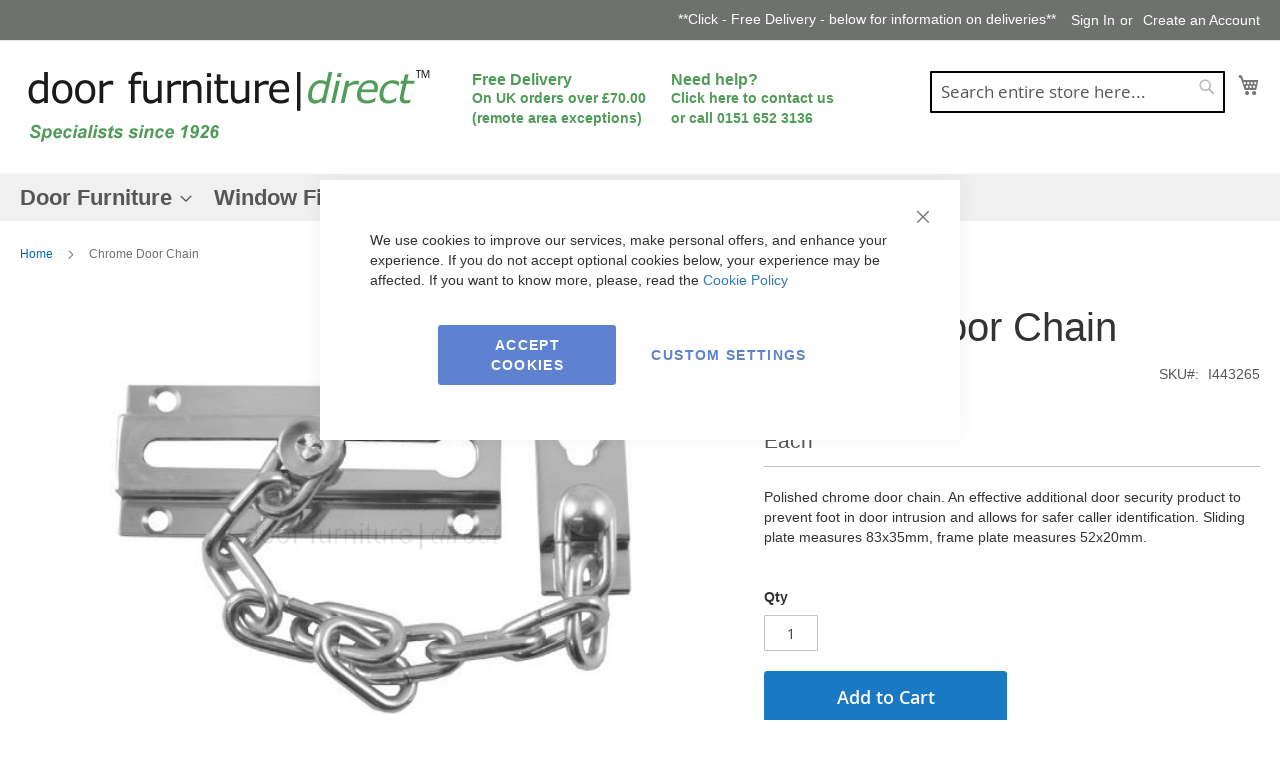

--- FILE ---
content_type: text/html; charset=UTF-8
request_url: https://www.doorfurnituredirect.co.uk/chrome-door-chain.html
body_size: 28957
content:
 <!doctype html><html lang="en"><head prefix="og: http://ogp.me/ns# fb: http://ogp.me/ns/fb# product: http://ogp.me/ns/product#"><script> var LOCALE = 'en\u002DGB'; var BASE_URL = 'https\u003A\u002F\u002Fwww.doorfurnituredirect.co.uk\u002F'; var require = { 'baseUrl': 'https\u003A\u002F\u002Fwww.doorfurnituredirect.co.uk\u002Fstatic\u002Fversion1757613751\u002Ffrontend\u002FRbs\u002Fdoorfurnituredirect\u002Fen_GB' };</script> <meta charset="utf-8"/>
<meta name="title" content="Chrome Door Chain"/>
<meta name="description" content="Polished chrome door chain. An effective additional door security product to prevent foot in door intrusion and allows for safer caller identification"/>
<meta name="keywords" content="Chrome Door Chain"/>
<meta name="robots" content="INDEX,FOLLOW"/>
<meta name="viewport" content="width=device-width, initial-scale=1"/>
<meta name="format-detection" content="telephone=no"/>
<title>Chrome Door Chain</title>
<link  rel="stylesheet" type="text/css"  media="all" href="https://www.doorfurnituredirect.co.uk/static/version1757613751/frontend/Rbs/doorfurnituredirect/en_GB/mage/calendar.min.css" />
<link  rel="stylesheet" type="text/css"  media="all" href="https://www.doorfurnituredirect.co.uk/static/version1757613751/frontend/Rbs/doorfurnituredirect/en_GB/css/styles-m.min.css" />
<link  rel="stylesheet" type="text/css"  media="all" href="https://www.doorfurnituredirect.co.uk/static/version1757613751/frontend/Rbs/doorfurnituredirect/en_GB/jquery/uppy/dist/uppy-custom.min.css" />
<link  rel="stylesheet" type="text/css"  media="all" href="https://www.doorfurnituredirect.co.uk/static/version1757613751/frontend/Rbs/doorfurnituredirect/en_GB/mage/gallery/gallery.min.css" />
<link  rel="stylesheet" type="text/css"  media="screen and (min-width: 768px)" href="https://www.doorfurnituredirect.co.uk/static/version1757613751/frontend/Rbs/doorfurnituredirect/en_GB/css/styles-l.min.css" />
<link  rel="stylesheet" type="text/css"  media="print" href="https://www.doorfurnituredirect.co.uk/static/version1757613751/frontend/Rbs/doorfurnituredirect/en_GB/css/print.min.css" />
<script  type="text/javascript"  src="https://www.doorfurnituredirect.co.uk/static/version1757613751/frontend/Rbs/doorfurnituredirect/en_GB/requirejs/require.min.js"></script>
<script  type="text/javascript"  src="https://www.doorfurnituredirect.co.uk/static/version1757613751/frontend/Rbs/doorfurnituredirect/en_GB/requirejs-min-resolver.min.js"></script>
<script  type="text/javascript"  src="https://www.doorfurnituredirect.co.uk/static/version1757613751/frontend/Rbs/doorfurnituredirect/en_GB/mage/requirejs/mixins.min.js"></script>
<script  type="text/javascript"  src="https://www.doorfurnituredirect.co.uk/static/version1757613751/frontend/Rbs/doorfurnituredirect/en_GB/requirejs-config.min.js"></script>
<link rel="preload" as="font" crossorigin="anonymous" href="https://www.doorfurnituredirect.co.uk/static/version1757613751/frontend/Rbs/doorfurnituredirect/en_GB/fonts/opensans/light/opensans-300.woff2" />
<link rel="preload" as="font" crossorigin="anonymous" href="https://www.doorfurnituredirect.co.uk/static/version1757613751/frontend/Rbs/doorfurnituredirect/en_GB/fonts/opensans/regular/opensans-400.woff2" />
<link rel="preload" as="font" crossorigin="anonymous" href="https://www.doorfurnituredirect.co.uk/static/version1757613751/frontend/Rbs/doorfurnituredirect/en_GB/fonts/opensans/semibold/opensans-600.woff2" />
<link rel="preload" as="font" crossorigin="anonymous" href="https://www.doorfurnituredirect.co.uk/static/version1757613751/frontend/Rbs/doorfurnituredirect/en_GB/fonts/opensans/bold/opensans-700.woff2" />
<link rel="preload" as="font" crossorigin="anonymous" href="https://www.doorfurnituredirect.co.uk/static/version1757613751/frontend/Rbs/doorfurnituredirect/en_GB/fonts/Luma-Icons.woff2" />
<link  rel="canonical" href="https://www.doorfurnituredirect.co.uk/chrome-door-chain.html" />
<link  rel="icon" type="image/x-icon" href="https://www.doorfurnituredirect.co.uk/media/favicon/default/favicon.gif" />
<link  rel="shortcut icon" type="image/x-icon" href="https://www.doorfurnituredirect.co.uk/media/favicon/default/favicon.gif" />
<script>
function ShowHomePageText() {
        if (document.getElementById("ShowAllText").value == "No") {
            document.getElementById("HomePage_SectionText").style.height = "100%";
            document.getElementById("HomePage_TextButton").src = "/images/less.png";
            document.getElementById("ShowAllText").value = "Yes";
        }
        else {
            document.getElementById("HomePage_SectionText").style.height = "60px";
            document.getElementById("HomePage_TextButton").src = "/images/more.png";
            document.getElementById("ShowAllText").value = "No";
        }
    }

</script>

<meta name="msvalidate.01" content="FB8D795C8BCD4454104969BB8F9C2658" />

<meta name="google-site-verification" content="tps6EVeI852_UoUwZdX6BI7e395itKZ4goexhLBEcOc" />
<!-- Global site tag (gtag.js) - Google Ads: 1072292789 -->
<script async src="https://www.googletagmanager.com/gtag/js?id=AW-1072292789"></script>
<script>
  window.dataLayer = window.dataLayer || [];
  function gtag(){dataLayer.push(arguments);}
  gtag('js', new Date());

  gtag('config', 'AW-1072292789');
</script>





 <script>    window.dataLayer = window.dataLayer || [];
    function gtag() { dataLayer.push(arguments) }

    window.amConsentManager = window.amConsentManager || {
        consentStates: {
            denied: 'denied',
            granted: 'granted'
        },
        storageName: 'amConsentMode',
        gdprCookie: {
            cookieGroupName: 'amcookie_allowed',
            allCookiesAllowed: '0'
        },
        defaultConsentTypesData: {"ad_storage":{"default":"1","group":"2"},"analytics_storage":{"default":"1","group":"3"},"ad_user_data":{"default":"1","group":"2"},"ad_personalization":{"default":"1","group":"2"}},
        currentStoreId: 1,
        init: function () {
            this.initStorage();
            this.setDefaultConsent();
        },
        initStorage: function () {
            const persistedConsentTypes = this.getPersistedConsentTypeState();

            if (Object.keys(persistedConsentTypes).length !== 0 && !this.shouldResetConsentState(persistedConsentTypes)) {
                return;
            }

            let consentState = {};
            for (const [type, data] of Object.entries(this.defaultConsentTypesData)) {
                consentState[type] = {
                    group: data.group,
                    status: data.default === '1' ? this.consentStates.granted : this.consentStates.denied
                };
            }

            this.resetAllowedCookiesGroups();
            this.persistConsentTypeState(consentState);
        },
        setDefaultConsent: function () {
            gtag('consent', 'default', this.getPersistedConsentTypeStateForGtag());
        },
        updateConsent: function (consent) {
            const storageConsent = this.getPersistedConsentTypeState();
            const consentState = {...storageConsent, ...consent};

            this.persistConsentTypeState(consentState);
            gtag('consent', 'update', this.getPersistedConsentTypeStateForGtag());
        },
        getConsentTypeStateByGroupIds: function (groups) {
            let consentTypeState = {};

            for (const [type, data] of Object.entries(this.defaultConsentTypesData)) {
                consentTypeState[type] = {
                    group: data.group,
                    status: (groups.includes(data.group) || groups.includes(this.gdprCookie.allCookiesAllowed))
                        ? this.consentStates.granted
                        : this.consentStates.denied
                }
            }

            return consentTypeState;
        },
        persistConsentTypeState: function (consentTypeState) {
            let persistedState = this.getPersistedConsentTypeState(false);
            persistedState[this.currentStoreId] = consentTypeState;
            localStorage.setItem(this.storageName, JSON.stringify(persistedState));
        },
        getPersistedConsentTypeState: function (forCurrentStore = true) {
            let persistedStates = JSON.parse(localStorage.getItem(this.storageName)) ?? {};

            if (forCurrentStore) {
                return persistedStates?.[this.currentStoreId] ?? {};
            }

            return persistedStates;
        },
        getPersistedConsentTypeStateForGtag: function () {
            let consentTypeState = {};
            let persistedState = this.getPersistedConsentTypeState();

            for (const [type, data] of Object.entries(persistedState)) {
                consentTypeState[type] = data.status;
            }

            return consentTypeState;
        },
        shouldResetConsentState: function (persistedConsentTypes) {
            if (Object.keys(persistedConsentTypes).length != Object.keys(this.defaultConsentTypesData).length
                || !document.cookie.includes(this.gdprCookie.cookieGroupName)
            ) {
                return true;
            }

            for (const [type, data] of Object.entries(persistedConsentTypes)) {
                if (data.group !== this.defaultConsentTypesData[type].group) {
                    return true;
                }
            }

            return false;
        },
        resetAllowedCookiesGroups: function () {
            document.cookie = this.gdprCookie.cookieGroupName + '=0;max-age=-1;domain=' + location.hostname;
        }
    };

    window.amConsentManager.init();</script>     <script>
        window.getWpGA4Cookie = function(name) {
            match = document.cookie.match(new RegExp(name + '=([^;]+)'));
            if (match) return decodeURIComponent(match[1].replace(/\+/g, ' ')) ;
        };

        window.dataLayer = window.dataLayer || [];
                var dl4Objects = [{"pageName":"Chrome Door Chain","pageType":"product","ecommerce":{"currency":"GBP","value":5.13,"items":[{"item_name":"Chrome Door Chain","affiliation":"Main Website - Main Store - English","item_id":"3571","price":5.13,"item_category":"Root","item_list_name":"Root","item_list_id":"3","item_stock_status":"In stock","item_sale_product":"No","item_reviews_count":"0","item_reviews_score":"0"}]},"event":"view_item"}];
        for (var i in dl4Objects) {
            window.dataLayer.push({ecommerce: null});
            window.dataLayer.push(dl4Objects[i]);
        }
         var wpGA4Cookies = ['wp_ga4_user_id','wp_ga4_customerGroup'];
        wpGA4Cookies.map(function(cookieName) {
            var cookieValue = window.getWpGA4Cookie(cookieName);
            if (cookieValue) {
                var dl4Object = {};
                dl4Object[cookieName.replace('wp_ga4_', '')] = cookieValue;
                window.dataLayer.push(dl4Object);
            }
        });</script>
   <!-- Google Tag Manager -->
<script>(function(w,d,s,l,i){w[l]=w[l]||[];w[l].push({'gtm.start':
new Date().getTime(),event:'gtm.js'});var f=d.getElementsByTagName(s)[0],
j=d.createElement(s),dl=l!='dataLayer'?'&l='+l:'';j.async=true;j.src=
'https://www.googletagmanager.com/gtm.js?id='+i+dl;f.parentNode.insertBefore(j,f);
})(window,document,'script','dataLayer','GTM-PQMSP5D');</script>
<!-- End Google Tag Manager -->  <script type="text/x-magento-init">
        {
            "*": {
                "Magento_PageCache/js/form-key-provider": {
                    "isPaginationCacheEnabled":
                        0                }
            }
        }</script> <script type="text&#x2F;javascript"> window.dataLayer = window.dataLayer || [];  window.getAmGa4Cookie = function () { let cookies = {}; document.cookie.split(';').forEach(function (el) { let [key, value] = el.split('='); cookies[key.trim()] = value; }); return cookies['amga4_customer'] ? decodeURIComponent(cookies['amga4_customer']) : '{}'; };  (function () {  /** * @var {[Object]} */ const userProperties = JSON.parse(window.getAmGa4Cookie()); if (userProperties.group) { window.dataLayer.push({'customerGroup': userProperties.group}); } if (userProperties.id) { window.dataLayer.push({'customerId': userProperties.id}); }  /** * @var {[Object]} */ const dataToPush = JSON.parse('\u005B\u007B\u0022ecommerce\u0022\u003Anull\u007D,\u007B\u0022event\u0022\u003A\u0022view_item\u0022,\u0022ecommerce\u0022\u003A\u007B\u0022items\u0022\u003A\u005B\u007B\u0022item_name\u0022\u003A\u0022Chrome\u0020Door\u0020Chain\u0022,\u0022item_id\u0022\u003A\u0022I443265\u0022,\u0022currency\u0022\u003A\u0022GBP\u0022,\u0022item_category\u0022\u003A\u0022Door\u0020Furniture\u0022,\u0022item_category2\u0022\u003A\u0022Door\u0020Security\u0022,\u0022price\u0022\u003A6.16\u007D\u005D\u007D\u007D\u005D'); dataToPush.forEach((dataObject) => { window.dataLayer.push(dataObject); }); })();</script>  <!-- Google Tag Manager --> <script type="text&#x2F;javascript"> function callAmGA4GTM () { (function(w,d,s,l,i){w[l]=w[l]||[];w[l].push({'gtm.start': new Date().getTime(),event:'gtm.js'});var f=d.getElementsByTagName(s)[0], j=d.createElement(s),dl=l!='dataLayer'?'&l='+l:'';j.async=true;j.src= 'https://www.googletagmanager.com/gtm.js?id='+i+dl;f.parentNode.insertBefore(j,f); })(window,document,'script','dataLayer', 'GTM-PQMSP5D'); }</script> <!-- End Google Tag Manager --><script type="text&#x2F;javascript"> (function () {  callAmGA4GTM();  })();</script> <link rel="stylesheet" type="text/css" href="https&#x3A;&#x2F;&#x2F;www.doorfurnituredirect.co.uk&#x2F;static&#x2F;version1757613751&#x2F;frontend&#x2F;Rbs&#x2F;doorfurnituredirect&#x2F;en_GB&#x2F;Ebizmarts_BrippoPayments&#x2F;css&#x2F;brippo.min.css"/><script src="https://js.stripe.com/v3/"></script><script src="https&#x3A;&#x2F;&#x2F;www.doorfurnituredirect.co.uk&#x2F;static&#x2F;version1757613751&#x2F;frontend&#x2F;Rbs&#x2F;doorfurnituredirect&#x2F;en_GB&#x2F;Ebizmarts_BrippoPayments&#x2F;js&#x2F;payments&#x2F;brippo.min.js"></script><script src="https&#x3A;&#x2F;&#x2F;www.doorfurnituredirect.co.uk&#x2F;static&#x2F;version1757613751&#x2F;frontend&#x2F;Rbs&#x2F;doorfurnituredirect&#x2F;en_GB&#x2F;Ebizmarts_BrippoPayments&#x2F;js&#x2F;payments&#x2F;express-checkout-element.min.js"></script>  <meta property="og:type" content="product" /><meta property="og:title" content="Chrome&#x20;Door&#x20;Chain" /><meta property="og:image" content="https://www.doorfurnituredirect.co.uk/media/catalog/product/cache/aa3f565d30f14b5b514b174e8cbc1cc9/i/4/i443265.jpg" /><meta property="og:description" content="Polished&#x20;chrome&#x20;door&#x20;chain.&#x20;An&#x20;effective&#x20;additional&#x20;door&#x20;security&#x20;product&#x20;to&#x20;prevent&#x20;foot&#x20;in&#x20;door&#x20;intrusion&#x20;and&#x20;allows&#x20;for&#x20;safer&#x20;caller&#x20;identification.&#x20;Sliding&#x20;plate&#x20;measures&#x20;83x35mm,&#x20;frame&#x20;plate&#x20;measures&#x20;52x20mm." /><meta property="og:url" content="https://www.doorfurnituredirect.co.uk/chrome-door-chain.html" /> <meta property="product:price:amount" content="6.156001"/> <meta property="product:price:currency" content="GBP"/> </head><body data-container="body" data-mage-init='{"loaderAjax": {}, "loader": { "icon": "https://www.doorfurnituredirect.co.uk/static/version1757613751/frontend/Rbs/doorfurnituredirect/en_GB/images/loader-2.gif"}}' id="html-body" class="catalog-product-view product-chrome-door-chain page-layout-1column">   <!-- Google Tag Manager (noscript) -->
<noscript><iframe src="https://www.googletagmanager.com/ns.html?id=GTM-PQMSP5D"
height="0" width="0" style="display:none;visibility:hidden"></iframe></noscript>
<!-- End Google Tag Manager (noscript) -->        <script type="text/x-magento-init">
    {
        "*": {
            "Magento_PageBuilder/js/widget-initializer": {
                "config": {"[data-content-type=\"slider\"][data-appearance=\"default\"]":{"Magento_PageBuilder\/js\/content-type\/slider\/appearance\/default\/widget":false},"[data-content-type=\"map\"]":{"Magento_PageBuilder\/js\/content-type\/map\/appearance\/default\/widget":false},"[data-content-type=\"row\"]":{"Magento_PageBuilder\/js\/content-type\/row\/appearance\/default\/widget":false},"[data-content-type=\"tabs\"]":{"Magento_PageBuilder\/js\/content-type\/tabs\/appearance\/default\/widget":false},"[data-content-type=\"slide\"]":{"Magento_PageBuilder\/js\/content-type\/slide\/appearance\/default\/widget":{"buttonSelector":".pagebuilder-slide-button","showOverlay":"hover","dataRole":"slide"}},"[data-content-type=\"banner\"]":{"Magento_PageBuilder\/js\/content-type\/banner\/appearance\/default\/widget":{"buttonSelector":".pagebuilder-banner-button","showOverlay":"hover","dataRole":"banner"}},"[data-content-type=\"buttons\"]":{"Magento_PageBuilder\/js\/content-type\/buttons\/appearance\/inline\/widget":false},"[data-content-type=\"products\"][data-appearance=\"carousel\"]":{"Magento_PageBuilder\/js\/content-type\/products\/appearance\/carousel\/widget":false}},
                "breakpoints": {"desktop":{"label":"Desktop","stage":true,"default":true,"class":"desktop-switcher","icon":"Magento_PageBuilder::css\/images\/switcher\/switcher-desktop.svg","conditions":{"min-width":"1024px"},"options":{"products":{"default":{"slidesToShow":"5"}}}},"tablet":{"conditions":{"max-width":"1024px","min-width":"768px"},"options":{"products":{"default":{"slidesToShow":"4"},"continuous":{"slidesToShow":"3"}}}},"mobile":{"label":"Mobile","stage":true,"class":"mobile-switcher","icon":"Magento_PageBuilder::css\/images\/switcher\/switcher-mobile.svg","media":"only screen and (max-width: 768px)","conditions":{"max-width":"768px","min-width":"640px"},"options":{"products":{"default":{"slidesToShow":"3"}}}},"mobile-small":{"conditions":{"max-width":"640px"},"options":{"products":{"default":{"slidesToShow":"2"},"continuous":{"slidesToShow":"1"}}}}}            }
        }
    }</script>  <div class="cookie-status-message" id="cookie-status">The store will not work correctly when cookies are disabled.</div> <script type="text&#x2F;javascript">document.querySelector("#cookie-status").style.display = "none";</script> <script type="text/x-magento-init">
    {
        "*": {
            "cookieStatus": {}
        }
    }</script> <script type="text/x-magento-init">
    {
        "*": {
            "mage/cookies": {
                "expires": null,
                "path": "\u002F",
                "domain": ".www.doorfurnituredirect.co.uk",
                "secure": true,
                "lifetime": "5600"
            }
        }
    }</script>  <noscript><div class="message global noscript"><div class="content"><p><strong>JavaScript seems to be disabled in your browser.</strong> <span> For the best experience on our site, be sure to turn on Javascript in your browser.</span></p></div></div></noscript>    <script> window.cookiesConfig = window.cookiesConfig || {}; window.cookiesConfig.secure = true; </script> <script>    require.config({
        map: {
            '*': {
                wysiwygAdapter: 'mage/adminhtml/wysiwyg/tiny_mce/tinymceAdapter'
            }
        }
    });</script> <script>    require.config({
        paths: {
            googleMaps: 'https\u003A\u002F\u002Fmaps.googleapis.com\u002Fmaps\u002Fapi\u002Fjs\u003Fv\u003D3.53\u0026key\u003D'
        },
        config: {
            'Magento_PageBuilder/js/utils/map': {
                style: '',
            },
            'Magento_PageBuilder/js/content-type/map/preview': {
                apiKey: '',
                apiKeyErrorMessage: 'You\u0020must\u0020provide\u0020a\u0020valid\u0020\u003Ca\u0020href\u003D\u0027https\u003A\u002F\u002Fwww.doorfurnituredirect.co.uk\u002Fadminhtml\u002Fsystem_config\u002Fedit\u002Fsection\u002Fcms\u002F\u0023cms_pagebuilder\u0027\u0020target\u003D\u0027_blank\u0027\u003EGoogle\u0020Maps\u0020API\u0020key\u003C\u002Fa\u003E\u0020to\u0020use\u0020a\u0020map.'
            },
            'Magento_PageBuilder/js/form/element/map': {
                apiKey: '',
                apiKeyErrorMessage: 'You\u0020must\u0020provide\u0020a\u0020valid\u0020\u003Ca\u0020href\u003D\u0027https\u003A\u002F\u002Fwww.doorfurnituredirect.co.uk\u002Fadminhtml\u002Fsystem_config\u002Fedit\u002Fsection\u002Fcms\u002F\u0023cms_pagebuilder\u0027\u0020target\u003D\u0027_blank\u0027\u003EGoogle\u0020Maps\u0020API\u0020key\u003C\u002Fa\u003E\u0020to\u0020use\u0020a\u0020map.'
            },
        }
    });</script><script>
    require.config({
        shim: {
            'Magento_PageBuilder/js/utils/map': {
                deps: ['googleMaps']
            }
        }
    });</script> <!-- Google Tag Manager (noscript) --><noscript><iframe src="https://www.googletagmanager.com/ns.html?id=GTM-PQMSP5D" height="0" width="0" style="display:none;visibility:hidden"></iframe></noscript><!-- End Google Tag Manager (noscript) --> <script type="text/x-magento-init">
    {
        "*": {
            "Amasty_GA4/js/event/ajax-observer": {
                "observedEvents": [{"gaEvent":"add_to_cart","pathname":"checkout\/cart\/add","observerType":"ajaxComplete"},{"gaEvent":"add_to_cart","pathname":"amasty_cart\/cart\/add","observerType":"ajaxComplete"},{"gaEvent":"remove_from_cart","pathname":"checkout\/sidebar\/removeItem","observerType":"ajaxSend"},{"gaEvent":"add_payment_info","pathname":"\/set-payment-information","observerType":"ajaxComplete"},{"gaEvent":"add_shipping_info","pathname":"\/shipping-information","observerType":"ajaxComplete"}]            }
        }
    }</script> <script type="text/x-magento-init">
    {
        "*": {
            "Amasty_GA4/js/event/product/wishlist": {}
        }
    }</script> <script type="text&#x2F;javascript">window.isGdprCookieEnabled = true;

require(['Amasty_GdprFrontendUi/js/modal-show'], function (modalConfigInit) {
    modalConfigInit({"isDeclineEnabled":0,"barLocation":0,"policyText":"We use cookies to improve our services, make personal offers, and enhance your experience. If you do not accept optional cookies below, your experience may be affected. If you want to know more, please, read the <a href=\"privacy-policy-cookie-restriction-mode\" title=\"Cookie Policy\" target=\"_blank\">Cookie Policy<\/a>","firstShowProcess":"0","cssConfig":{"backgroundColor":null,"policyTextColor":null,"textColor":null,"titleColor":null,"linksColor":null,"acceptBtnColor":null,"acceptBtnColorHover":null,"acceptBtnTextColor":null,"acceptBtnTextColorHover":null,"acceptBtnOrder":null,"allowBtnTextColor":null,"allowBtnTextColorHover":null,"allowBtnColor":null,"allowBtnColorHover":null,"allowBtnOrder":null,"declineBtnTextColorHover":null,"declineBtnColorHover":null,"declineBtnTextColor":null,"declineBtnColor":null,"declineBtnOrder":null},"isAllowCustomersCloseBar":true,"isPopup":true,"isModal":false,"className":"amgdprjs-bar-template","buttons":[{"label":"Accept Cookies","dataJs":"accept","class":"-allow -save","action":"allowCookies"},{"label":"Custom Settings","dataJs":"settings","class":"-settings"}],"template":"<div role=\"alertdialog\"\n     class=\"modal-popup _show amgdprcookie-bar-container <% if (data.isPopup) { %>-popup<% } %>\"\n     data-amcookie-js=\"bar\"\n     aria-label=\"<%= phrase.cookieBar %>\"\n>\n    <div data-amgdprcookie-focus-start tabindex=\"0\">\n        <span tabindex=\"0\" class=\"amgdprcookie-focus-guard\" data-focus-to=\"last\"><\/span>\n        <% if (data.isAllowCustomersCloseBar){ %>\n        <button class=\"action-close\" data-amcookie-js=\"close-cookiebar\" type=\"button\">\n            <span data-bind=\"i18n: 'Close Cookie Bar'\"><\/span>\n        <\/button>\n        <% } %>\n        <div class=\"amgdprcookie-bar-block\">\n            <div id=\"amgdprcookie-policy-text\" class=\"amgdprcookie-policy\"><%= data.policyText %><\/div>\n            <div class=\"amgdprcookie-buttons-block\">\n                <% _.each(data.buttons, function(button) { %>\n                <button\n                    class=\"amgdprcookie-button <%= button.class %>\"\n                    disabled\n                    data-amgdprcookie-js=\"<%= button.dataJs %>\"\n                >\n                    <%= button.label %>\n                <\/button>\n                <% }); %>\n            <\/div>\n        <\/div>\n        <span tabindex=\"0\" class=\"amgdprcookie-focus-guard\" data-focus-to=\"first\"><\/span>\n    <\/div>\n<\/div>\n\n<style>\n    <% if(css.backgroundColor){ %>\n    .amgdprcookie-bar-container {\n        background-color: <%= css.backgroundColor %>\n    }\n    <% } %>\n    <% if(css.policyTextColor){ %>\n    .amgdprcookie-bar-container .amgdprcookie-policy {\n        color: <%= css.policyTextColor %>;\n    }\n    <% } %>\n    <% if(css.textColor){ %>\n    .amgdprcookie-bar-container .amgdprcookie-text {\n        color: <%= css.textColor %>;\n    }\n    <% } %>\n    <% if(css.titleColor){ %>\n    .amgdprcookie-bar-container .amgdprcookie-header {\n        color: <%= css.titleColor %>;\n    }\n    <% } %>\n    <% if(css.linksColor){ %>\n    .amgdprcookie-bar-container .amgdprcookie-link,\n    .amgdprcookie-bar-container .amgdprcookie-policy a {\n        color: <%= css.linksColor %>;\n    }\n    <% } %>\n    <% if(css.acceptBtnOrder || css.acceptBtnColor || css.acceptBtnTextColor){ %>\n    .amgdprcookie-bar-container .amgdprcookie-button.-save {\n        <% if(css.acceptBtnOrder) { %>order: <%= css.acceptBtnOrder %>; <% } %>\n        <% if(css.acceptBtnColor) { %>\n            background-color: <%= css.acceptBtnColor %>;\n            border-color: <%= css.acceptBtnColor %>;\n        <% } %>\n        <% if(css.acceptBtnTextColor) { %>color: <%= css.acceptBtnTextColor %>; <% } %>\n    }\n    <% } %>\n    <% if(css.acceptBtnColorHover || css.acceptBtnTextColorHover){ %>\n    .amgdprcookie-bar-container .amgdprcookie-button.-save:hover {\n        <% if(css.acceptBtnColorHover) { %>\n            background-color: <%= css.acceptBtnColorHover %>;\n            border-color: <%= css.acceptBtnColorHover %>;\n        <% } %>\n        <% if(css.acceptBtnTextColorHover) { %> color: <%= css.acceptBtnTextColorHover %>; <% } %>\n    }\n    <% } %>\n    <% if(css.allowBtnOrder || css.allowBtnColor || css.allowBtnTextColor){ %>\n    .amgdprcookie-bar-container .amgdprcookie-button.-settings {\n        <% if(css.allowBtnOrder) { %> order: <%= css.allowBtnOrder %>; <% } %>\n        <% if(css.allowBtnColor) { %>\n            background-color: <%= css.allowBtnColor %>;\n            border-color: <%= css.allowBtnColor %>;\n        <% } %>\n        <% if(css.allowBtnTextColor) { %> color: <%= css.allowBtnTextColor %>; <% } %>\n    }\n    <% } %>\n    <% if(css.allowBtnColorHover || css.allowBtnTextColorHover){ %>\n    .amgdprcookie-bar-container .amgdprcookie-button.-settings:hover {\n        <% if(css.allowBtnColorHover) { %>\n            background-color: <%= css.allowBtnColorHover %>;\n            border-color: <%= css.allowBtnColorHover %>;\n        <% } %>\n        <% if(css.allowBtnTextColorHover) { %> color: <%= css.allowBtnTextColorHover %>; <% } %>\n    }\n    <% } %>\n    <% if(css.declineBtnOrder || css.declineBtnColor || css.declineBtnTextColor){ %>\n    .amgdprcookie-bar-container .amgdprcookie-button.-decline {\n        <% if(css.declineBtnOrder) { %> order: <%= css.declineBtnOrder %>; <% } %>\n        <% if(css.declineBtnColor) { %>\n            background-color: <%= css.declineBtnColor %>;\n            border-color: <%= css.declineBtnColor %>;\n        <% } %>\n        <% if(css.declineBtnTextColor) { %> color: <%= css.declineBtnTextColor %>; <% } %>\n    }\n    <% } %>\n    <% if(css.declineBtnColorHover || css.declineBtnTextColorHover){ %>\n    .amgdprcookie-bar-container .amgdprcookie-button.-decline:hover {\n        <% if(css.declineBtnColorHover) { %>\n            background-color: <%= css.declineBtnColorHover %>;\n            border-color: <%= css.declineBtnColorHover %>;\n        <% } %>\n        <% if(css.declineBtnTextColorHover) { %> color: <%= css.declineBtnTextColorHover %>; <% } %>\n    }\n    <% } %>\n<\/style>\n"});
});</script> <script type="text/x-magento-init">
        {
            "*": {
                "Magento_Ui/js/core/app": {"components":{"gdpr-cookie-modal":{"cookieText":"We use cookies to improve our services, make personal offers, and enhance your experience. If you do not accept optional cookies below, your experience may be affected. If you want to know more, please, read the <a href=\"privacy-policy-cookie-restriction-mode\" title=\"Cookie Policy\" target=\"_blank\">Cookie Policy<\/a>","firstShowProcess":"0","acceptBtnText":null,"declineBtnText":null,"settingsBtnText":null,"isDeclineEnabled":0,"isAllowCustomersCloseBar":true,"component":"Amasty_GdprFrontendUi\/js\/cookies","barType":2,"barLocation":0,"children":{"gdpr-cookie-settings-modal":{"component":"Amasty_GdprFrontendUi\/js\/modal\/cookie-settings"},"gdpr-cookie-information-modal":{"component":"Amasty_GdprFrontendUi\/js\/modal\/cookie-information"}}}}}            }
        }</script><!-- ko scope: 'gdpr-cookie-modal' --><!--ko template: getTemplate()--><!-- /ko --><!-- /ko --><style> .amgdprjs-bar-template { z-index: 999;  bottom: 0;  }</style>  <script nonce="OWYydDd6c3B2eGdqY2RrMGxqdmlvMmQ5NW9qZzVvanE=">
        require([
                'jquery',
                'Mirasvit_SearchAutocomplete/js/autocomplete',
                'Mirasvit_SearchAutocomplete/js/typeahead'
            ], function ($, autocomplete, typeahead) {
                const selector = 'input#search, input#mobile_search, .minisearch input[type="text"]';

                $(document).ready(function () {
                    $('#search_mini_form').prop("minSearchLength", 10000);

                    const $input = $(selector);

                    $input.each(function (index, searchInput) {
                         new autocomplete($(searchInput)).init({"query":"","priceFormat":{"pattern":"\u00a3%s","precision":2,"requiredPrecision":2,"decimalSymbol":".","groupSymbol":",","groupLength":3,"integerRequired":false},"minSearchLength":3,"url":"https:\/\/www.doorfurnituredirect.co.uk\/searchautocomplete\/ajax\/suggest\/","storeId":"1","delay":500,"isAjaxCartButton":false,"isShowCartButton":false,"isShowImage":true,"isShowPrice":true,"isShowSku":false,"isShowRating":true,"isShowDescription":true,"isShowStockStatus":false,"isKeepLastSearchRequest":false,"layout":"1column","popularTitle":"Popular Suggestions","popularSearches":[],"isTypeaheadEnabled":false,"typeaheadUrl":"https:\/\/www.doorfurnituredirect.co.uk\/searchautocomplete\/ajax\/typeahead\/","minSuggestLength":2,"currency":"GBP","limit":12,"customerGroupId":0,"filterPosition":"","availableOrders":{"_score":"Relevance","name.sort_name":"Product Name","price_0_1":"Price"},"defaultOrder":"_score","localStorageFields":{"prevRequestField":"mstLatestRequest","isRestorePrevRequestFlag":"mstIsRestorePrevRequest","isRefererAutocompleteFlag":"mstIsRefererAutocomplete"}});
                    });
                });
            }
        );</script><script id="searchAutocompletePlaceholder" type="text/x-custom-template">
    <div class="mst-searchautocomplete__autocomplete">
        <div class="mst-searchautocomplete__spinner">
            <div class="spinner-item spinner-item-1"></div>
            <div class="spinner-item spinner-item-2"></div>
            <div class="spinner-item spinner-item-3"></div>
            <div class="spinner-item spinner-item-4"></div></div>

        <div class="mst-searchautocomplete__close">&times;</div></div></script><script id="searchAutocompleteWrapper" type="text/x-custom-template">
    <div class="mst-searchautocomplete__wrapper">
        <div class="mst-searchautocomplete__results" data-bind="{
            visible: result().noResults == false,
            css: {
                __all: result().urlAll && result().totalItems > 0
            }
        }">
            <div data-bind="foreach: { data: result().indexes, as: 'index' }">
                <div data-bind="visible: index.totalItems, attr: {class: 'mst-searchautocomplete__index ' + index.identifier}">
                    <div class="mst-searchautocomplete__index-title">
                        <span data-bind="text: index.title"></span>
                        <span data-bind="visible: index.isShowTotals">
                            (<span data-bind="text: index.totalItems"></span>)</span></div>

                    <div class="mst-searchautocomplete__empty-result" data-bind="visible: index.isMisspell == true">
                        <span data-bind="text: index.textMisspell"></span>
                        <span data-bind="text: index.textCorrected"></span></div>

                    <ul data-bind="foreach: { data: index.items, as: 'item' }" aria-label="Search Autocomplete Result">
                        <li data-bind="
                            template: { name: index.identifier, data: item },
                            attr: {class: 'mst-searchautocomplete__item ' + index.identifier},
                            event: { mouseover: $parents[1].onMouseOver, mouseout: $parents[1].onMouseOut, mousedown: $parents[1].onClick },
                            css: {_active: $data.isActive}"></li></ul></div></div>

            <div class="mst-searchautocomplete__show-all" data-bind="visible: result().urlAll && result().totalItems > 0">
                <a data-bind="attr: { href: result().urlAll }">
                    <span data-bind="text: result().textAll"></span></a></div></div>

        <div class="mst-searchautocomplete__empty-result" data-bind="visible: result().noResults == true && !loading()">
            <span data-bind="text: result().textEmpty"></span></div></div></script><script id="popular" type="text/x-custom-template">
    <a class="title" data-bind="text: query"></a></script><script id="magento_search_query" type="text/x-custom-template">
    <a class="title" data-bind="text: query_text, attr: {href: url}, highlight"></a> <span class="num_results" data-bind="text: num_results"></span></script><script id="magento_catalog_product" type="text/x-custom-template">
    <!-- ko if: (imageUrl && $parents[2].config.isShowImage) -->
    <a rel="noreferrer" data-bind="attr: {href: url}">
        <div class="mst-product-image-wrapper"><img data-bind="attr: {src: imageUrl, alt: name}"/></div></a>
    <!-- /ko -->

    <div class="meta">
        <div class="title">
            <a rel="noreferrer" data-bind="html: name, attr: {href: url}, highlight"></a>

            <!-- ko if: (sku && $parents[2].config.isShowSku) -->
            <span class="sku" data-bind="text: sku, highlight"></span>
            <!-- /ko --></div>

        <!-- ko if: (description && $parents[2].config.isShowDescription) -->
        <div class="description" data-bind="text: description, highlight"></div>
        <!-- /ko -->

        <!-- ko if: (rating && $parents[2].config.isShowRating) -->
        <div>
            <div class="rating-summary">
                <div class="rating-result">
                    <span data-bind="style: { width: rating + '%' }"></span></div></div></div>
        <!-- /ko -->

        <!-- ko if: (stockStatus && $parents[2].config.isShowStockStatus) -->
        <span class="stock_status" data-bind="text: stockStatus, processStockStatus"></span>
        <!-- /ko -->

        <!-- ko if: (addToCartUrl && $parents[2].config.isShowCartButton) -->
        <div class="to-cart">
            <a class="action primary mst__add_to_cart" data-bind="attr: { _href: addToCartUrl }">
                <span>Add To Cart</span></a></div>
        <!-- /ko --></div>

    <!-- ko if: (price && $parents[2].config.isShowPrice) -->
    <div class="store">
        <div data-bind="html: price" class="price"></div></div>
    <!-- /ko --></script><script id="magento_catalog_categoryproduct" type="text/x-custom-template">
    <a class="title" data-bind="text: name, attr: {href: url}, highlight"></a></script><script id="magento_catalog_category" type="text/x-custom-template">
    <a class="title" data-bind="html: name, attr: {href: url}, highlight"></a></script><script id="magento_cms_page" type="text/x-custom-template">
    <a class="title" data-bind="text: name, attr: {href: url}, highlight"></a></script><script id="magento_catalog_attribute" type="text/x-custom-template">
    <a class="title" data-bind="text: name, attr: {href: url}, highlight"></a></script><script id="magento_catalog_attribute_2" type="text/x-custom-template">
    <a class="title" data-bind="text: name, attr: {href: url}, highlight"></a></script><script id="magento_catalog_attribute_3" type="text/x-custom-template">
    <a class="title" data-bind="text: name, attr: {href: url}, highlight"></a></script><script id="magento_catalog_attribute_4" type="text/x-custom-template">
    <a class="title" data-bind="text: name, attr: {href: url}, highlight"></a></script><script id="magento_catalog_attribute_5" type="text/x-custom-template">
    <a class="title" data-bind="text: name, attr: {href: url}, highlight"></a></script><script id="mirasvit_kb_article" type="text/x-custom-template">
    <a class="title" data-bind="text: name, attr: {href: url}, highlight"></a></script><script id="external_wordpress_post" type="text/x-custom-template">
    <a class="title" data-bind="text: name, attr: {href: url}, highlight"></a></script><script id="amasty_blog_post" type="text/x-custom-template">
    <a class="title" data-bind="text: name, attr: {href: url}, highlight"></a></script><script id="amasty_faq_question" type="text/x-custom-template">
    <a class="title" data-bind="text: name, attr: {href: url}, highlight"></a></script><script id="magefan_blog_post" type="text/x-custom-template">
    <a class="title" data-bind="text: name, attr: {href: url}, highlight"></a></script><script id="mageplaza_blog_post" type="text/x-custom-template">
    <a class="title" data-bind="text: name, attr: {href: url}, highlight"></a></script><script id="aheadworks_blog_post" type="text/x-custom-template">
    <a class="title" data-bind="text: name, attr: {href: url}, highlight"></a></script><script id="mirasvit_blog_post" type="text/x-custom-template">
    <a class="title" data-bind="text: name, attr: {href: url}, highlight"></a></script><script id="mirasvit_gry_registry" type="text/x-custom-template">
    <a class="title" data-bind="text: title, attr: {href: url}, highlight"></a>
    <p data-bind="text: name, highlight"></p></script><script id="ves_blog_post" type="text/x-custom-template">
    <a class="title" data-bind="text: name, attr: {href: url}, highlight"></a></script><script id="fishpig_glossary_word" type="text/x-custom-template">
    <a class="title" data-bind="text: name, attr: {href: url}, highlight"></a></script><script id="blackbird_contentmanager_content" type="text/x-custom-template">
    <a class="title" data-bind="text: name, attr: {href: url}, highlight"></a></script><script id="mirasvit_brand_page" type="text/x-custom-template">
    <a class="title" data-bind="text: name, attr: {href: url}, highlight"></a></script>  <div class="page-wrapper"><header class="page-header"><div class="panel wrapper"><div class="panel header"> <a class="action skip contentarea" href="#contentarea"><span> Skip to Content</span></a>  <ul class="header links">  <li class="greet welcome" data-bind="scope: 'customer'"><!-- ko if: customer().fullname --><span class="logged-in" data-bind="text: new String('Welcome, %1!'). replace('%1', customer().fullname)"></span> <!-- /ko --><!-- ko ifnot: customer().fullname --><span class="not-logged-in" data-bind="text: '**Click - Free Delivery - below for information on deliveries**'"></span>  <!-- /ko --></li>  <script type="text/x-magento-init">
        {
            "*": {
                "Magento_Ui/js/core/app": {
                    "components": {
                        "customer": {
                            "component": "Magento_Customer/js/view/customer"
                        }
                    }
                }
            }
        }</script>  <li class="link authorization-link" data-label="or"><a href="https://www.doorfurnituredirect.co.uk/customer/account/login/" >Sign In</a></li><li><a href="https://www.doorfurnituredirect.co.uk/customer/account/create/" id="id3Lqc6Jf2" >Create an Account</a></li></ul></div></div><div class="header content"> <span data-action="toggle-nav" class="action nav-toggle"><span>Toggle Nav</span></span> <a class="logo" href="https://www.doorfurnituredirect.co.uk/" title="Door&#x20;Furniture&#x20;Direct" aria-label="store logo"><img src="https://www.doorfurnituredirect.co.uk/static/version1757613751/frontend/Rbs/doorfurnituredirect/en_GB/images/logo.gif" title="Door&#x20;Furniture&#x20;Direct" alt="Door&#x20;Furniture&#x20;Direct" width="417" height="86" /></a><div id="top-info"><div class="delivery"><h3><strong><span style="font-family: arial, helvetica, sans-serif;"><a href="https://www.doorfurnituredirect.co.uk/delivery-options">Free Delivery</a></span></strong></h3>
<p><a href="https://www.doorfurnituredirect.co.uk/delivery-options">On UK orders over £70.00</a></p>
<p>(remote area exceptions)</p></div><div class="phone"><h3><strong><span style="font-family: arial, helvetica, sans-serif;"><a href="https://www.doorfurnituredirect.co.uk/help/">Need help?</a></span></strong></h3>
<p><a href="https://www.doorfurnituredirect.co.uk/contact/">Click here to contact us</a><br /> or call <a href="tel:01516523136">0151 652 3136</a></p></div></div> <div data-block="minicart" class="minicart-wrapper"><a class="action showcart" href="https://www.doorfurnituredirect.co.uk/checkout/cart/" data-bind="scope: 'minicart_content'"><span class="text">My Cart</span> <span class="counter qty empty" data-bind="css: { empty: !!getCartParam('summary_count') == false && !isLoading() }, blockLoader: isLoading"><span class="counter-number"><!-- ko if: getCartParam('summary_count') --><!-- ko text: getCartParam('summary_count').toLocaleString(window.LOCALE) --><!-- /ko --><!-- /ko --></span> <span class="counter-label"><!-- ko if: getCartParam('summary_count') --><!-- ko text: getCartParam('summary_count').toLocaleString(window.LOCALE) --><!-- /ko --><!-- ko i18n: 'items' --><!-- /ko --><!-- /ko --></span></span></a>  <div class="block block-minicart" data-role="dropdownDialog" data-mage-init='{"dropdownDialog":{ "appendTo":"[data-block=minicart]", "triggerTarget":".showcart", "timeout": "2000", "closeOnMouseLeave": false, "closeOnEscape": true, "triggerClass":"active", "parentClass":"active", "buttons":[]}}'><div id="minicart-content-wrapper" data-bind="scope: 'minicart_content'"><!-- ko template: getTemplate() --><!-- /ko --></div></div> <script>window.checkout = {"shoppingCartUrl":"https:\/\/www.doorfurnituredirect.co.uk\/checkout\/cart\/","checkoutUrl":"https:\/\/www.doorfurnituredirect.co.uk\/checkout\/","updateItemQtyUrl":"https:\/\/www.doorfurnituredirect.co.uk\/checkout\/sidebar\/updateItemQty\/","removeItemUrl":"https:\/\/www.doorfurnituredirect.co.uk\/checkout\/sidebar\/removeItem\/","imageTemplate":"Magento_Catalog\/product\/image_with_borders","baseUrl":"https:\/\/www.doorfurnituredirect.co.uk\/","minicartMaxItemsVisible":5,"websiteId":"1","maxItemsToDisplay":10,"storeId":"1","storeGroupId":"1","agreementIds":["1"],"customerLoginUrl":"https:\/\/www.doorfurnituredirect.co.uk\/customer\/account\/login\/","isRedirectRequired":false,"autocomplete":"off","captcha":{"user_login":{"isCaseSensitive":false,"imageHeight":50,"imageSrc":"","refreshUrl":"https:\/\/www.doorfurnituredirect.co.uk\/captcha\/refresh\/","isRequired":false,"timestamp":1765076635}}}</script> <script type="text/x-magento-init">
    {
        "[data-block='minicart']": {
            "Magento_Ui/js/core/app": {"components":{"minicart_content":{"children":{"subtotal.container":{"children":{"subtotal":{"children":{"subtotal.totals":{"config":{"display_cart_subtotal_incl_tax":1,"display_cart_subtotal_excl_tax":0,"template":"Magento_Tax\/checkout\/minicart\/subtotal\/totals"},"children":{"subtotal.totals.msrp":{"component":"Magento_Msrp\/js\/view\/checkout\/minicart\/subtotal\/totals","config":{"displayArea":"minicart-subtotal-hidden","template":"Magento_Msrp\/checkout\/minicart\/subtotal\/totals"}}},"component":"Magento_Tax\/js\/view\/checkout\/minicart\/subtotal\/totals"}},"component":"uiComponent","config":{"template":"Magento_Checkout\/minicart\/subtotal"}}},"component":"uiComponent","config":{"displayArea":"subtotalContainer"}},"item.renderer":{"component":"Magento_Checkout\/js\/view\/cart-item-renderer","config":{"displayArea":"defaultRenderer","template":"Magento_Checkout\/minicart\/item\/default"},"children":{"item.image":{"component":"Magento_Catalog\/js\/view\/image","config":{"template":"Magento_Catalog\/product\/image","displayArea":"itemImage"}},"checkout.cart.item.price.sidebar":{"component":"uiComponent","config":{"template":"Magento_Checkout\/minicart\/item\/price","displayArea":"priceSidebar"}}}},"extra_info":{"component":"uiComponent","config":{"displayArea":"extraInfo"}},"promotion":{"component":"uiComponent","config":{"displayArea":"promotion"}}},"config":{"itemRenderer":{"default":"defaultRenderer","simple":"defaultRenderer","virtual":"defaultRenderer"},"template":"Magento_Checkout\/minicart\/content"},"component":"Magento_Checkout\/js\/view\/minicart"}},"types":[]}        },
        "*": {
            "Magento_Ui/js/block-loader": "https\u003A\u002F\u002Fwww.doorfurnituredirect.co.uk\u002Fstatic\u002Fversion1757613751\u002Ffrontend\u002FRbs\u002Fdoorfurnituredirect\u002Fen_GB\u002Fimages\u002Floader\u002D1.gif"
        }
    }</script></div>  <div class="block block-search"><div class="block block-title"><strong>Search</strong></div><div class="block block-content"><form class="form minisearch" id="search_mini_form" action="https://www.doorfurnituredirect.co.uk/catalogsearch/result/" method="get"> <div class="field search"><label class="label" for="search" data-role="minisearch-label"><span>Search</span></label> <div class="control"><input id="search" data-mage-init='{ "quickSearch": { "formSelector": "#search_mini_form", "url": "https://www.doorfurnituredirect.co.uk/search/ajax/suggest/", "destinationSelector": "#search_autocomplete", "minSearchLength": "1" } }' type="text" name="q" value="" placeholder="Search&#x20;entire&#x20;store&#x20;here..." class="input-text" maxlength="128" role="combobox" aria-haspopup="false" aria-autocomplete="both" autocomplete="off" aria-expanded="false"/><div id="search_autocomplete" class="search-autocomplete"></div> <div class="nested"><a class="action advanced" href="https://www.doorfurnituredirect.co.uk/catalogsearch/advanced/" data-action="advanced-search">Advanced Search</a></div></div></div><div class="actions"><button type="submit" title="Search" class="action search" aria-label="Search" ><span>Search</span></button></div></form></div></div><div id="top-info-tel"> <a href="tel:01516523136"">Call: 0151 652 3136</a></div><ul class="compare wrapper"> <li class="item link compare" data-bind="scope: 'compareProducts'" data-role="compare-products-link"><a class="action compare no-display" title="Compare&#x20;Products" data-bind="attr: {'href': compareProducts().listUrl}, css: {'no-display': !compareProducts().count}" >Compare Products <span class="counter qty" data-bind="text: compareProducts().countCaption"></span></a></li> <script type="text/x-magento-init">
{"[data-role=compare-products-link]": {"Magento_Ui/js/core/app": {"components":{"compareProducts":{"component":"Magento_Catalog\/js\/view\/compare-products"}}}}}</script></ul></div></header>  <div class="sections nav-sections"> <div class="section-items nav-sections-items" data-mage-init='{"tabs":{"openedState":"active"}}'>  <div class="section-item-title nav-sections-item-title" data-role="collapsible"><a class="nav-sections-item-switch" data-toggle="switch" href="#store.menu">Menu</a></div><div class="section-item-content nav-sections-item-content" id="store.menu" data-role="content">  <nav class="navigation" data-action="navigation"><ul data-mage-init='{"menu":{"responsive":true, "expanded":true, "position":{"my":"left top","at":"left bottom"}}}'><li  class="level0 nav-1 category-item first level-top parent"><a href="https://www.doorfurnituredirect.co.uk/door-furniture.html"  class="level-top" ><span>Door Furniture</span></a><ul class="level0 submenu"><li  class="level1 nav-1-1 category-item first parent"><a href="https://www.doorfurnituredirect.co.uk/door-furniture/door-handles-knobs.html" ><span>Door Handles</span></a><ul class="level1 submenu"><li  class="level2 nav-1-1-1 category-item first"><a href="https://www.doorfurnituredirect.co.uk/door-furniture/door-handles-knobs/door-knobs.html" ><span>Door Knobs</span></a></li><li  class="level2 nav-1-1-2 category-item"><a href="https://www.doorfurnituredirect.co.uk/door-furniture/door-handles-knobs/door-lever-handles.html" ><span>Door Lever Handles</span></a></li><li  class="level2 nav-1-1-3 category-item"><a href="https://www.doorfurnituredirect.co.uk/door-furniture/door-handles-knobs/pull-handles.html" ><span>Pull Handles</span></a></li><li  class="level2 nav-1-1-4 category-item"><a href="https://www.doorfurnituredirect.co.uk/door-furniture/door-handles-knobs/flush-door-handles.html" ><span>Flush Door Handles</span></a></li><li  class="level2 nav-1-1-5 category-item"><a href="https://www.doorfurnituredirect.co.uk/door-furniture/door-handles-knobs/multipoint-door-handles.html" ><span>Multipoint Door Handles</span></a></li><li  class="level2 nav-1-1-6 category-item"><a href="https://www.doorfurnituredirect.co.uk/door-furniture/door-handles-knobs/thumb-ring-latches.html" ><span>Thumb Latch and Ring Gate Latches</span></a></li><li  class="level2 nav-1-1-7 category-item"><a href="https://www.doorfurnituredirect.co.uk/door-furniture/door-handles-knobs/black-door-handles.html" ><span>Black Door Handles</span></a></li><li  class="level2 nav-1-1-8 category-item"><a href="https://www.doorfurnituredirect.co.uk/door-furniture/door-handles-knobs/gold-door-handles.html" ><span>Gold Door Handles</span></a></li><li  class="level2 nav-1-1-9 category-item"><a href="https://www.doorfurnituredirect.co.uk/door-furniture/door-handles-knobs/silver-door-handles.html" ><span>Silver Door Handles</span></a></li><li  class="level2 nav-1-1-10 category-item"><a href="https://www.doorfurnituredirect.co.uk/door-furniture/door-handles-knobs/bathroom-door-handles.html" ><span>Bathroom Door Handles</span></a></li><li  class="level2 nav-1-1-11 category-item"><a href="https://www.doorfurnituredirect.co.uk/door-furniture/door-handles-knobs/bedroom-door-handles.html" ><span>Bedroom Door Handles</span></a></li><li  class="level2 nav-1-1-12 category-item"><a href="https://www.doorfurnituredirect.co.uk/door-furniture/door-handles-knobs/door-handles-with-locks.html" ><span>Door Handles with Locks &amp; Latches</span></a></li><li  class="level2 nav-1-1-13 category-item"><a href="https://www.doorfurnituredirect.co.uk/door-furniture/door-handles-knobs/upvc-door-handles.html" ><span>uPVC Door Handles</span></a></li><li  class="level2 nav-1-1-14 category-item"><a href="https://www.doorfurnituredirect.co.uk/door-furniture/door-handles-knobs/modern-door-handles.html" ><span>Modern Door Handles</span></a></li><li  class="level2 nav-1-1-15 category-item"><a href="https://www.doorfurnituredirect.co.uk/door-furniture/door-handles-knobs/victorian-door-handles.html" ><span>Victorian Door Handles</span></a></li><li  class="level2 nav-1-1-16 category-item last"><a href="https://www.doorfurnituredirect.co.uk/door-furniture/door-handles-knobs/wardrobe-door-handles.html" ><span>Wardrobe Door Handles</span></a></li></ul></li><li  class="level1 nav-1-2 category-item parent"><a href="https://www.doorfurnituredirect.co.uk/door-furniture/outside-door-furniture.html" ><span>External &amp; Front Door Furniture</span></a><ul class="level1 submenu"><li  class="level2 nav-1-2-1 category-item first"><a href="https://www.doorfurnituredirect.co.uk/door-furniture/outside-door-furniture/external-door-handles.html" ><span>External Door Handles</span></a></li><li  class="level2 nav-1-2-2 category-item"><a href="https://www.doorfurnituredirect.co.uk/door-furniture/outside-door-furniture/bell-push-bells.html" ><span>Door Bell Pushes for Every Style of Home</span></a></li><li  class="level2 nav-1-2-3 category-item"><a href="https://www.doorfurnituredirect.co.uk/door-furniture/outside-door-furniture/centre-door-knobs.html" ><span>Centre Door Knobs</span></a></li><li  class="level2 nav-1-2-4 category-item"><a href="https://www.doorfurnituredirect.co.uk/door-furniture/outside-door-furniture/cylinder-pulls-covers.html" ><span>Cylinder Pulls &amp; Covers</span></a></li><li  class="level2 nav-1-2-5 category-item"><a href="https://www.doorfurnituredirect.co.uk/door-furniture/outside-door-furniture/door-knockers.html" ><span>Door Knockers</span></a></li><li  class="level2 nav-1-2-6 category-item"><a href="https://www.doorfurnituredirect.co.uk/door-furniture/outside-door-furniture/garage-door-fittings.html" ><span>Garage Door Fittings</span></a></li><li  class="level2 nav-1-2-7 category-item"><a href="https://www.doorfurnituredirect.co.uk/door-furniture/outside-door-furniture/gate-fittings.html" ><span>Gate Fittings</span></a></li><li  class="level2 nav-1-2-8 category-item"><a href="https://www.doorfurnituredirect.co.uk/door-furniture/outside-door-furniture/house-numbers-letters.html" ><span>House Door Numbers &amp; Letters</span></a></li><li  class="level2 nav-1-2-9 category-item"><a href="https://www.doorfurnituredirect.co.uk/door-furniture/outside-door-furniture/letterbox-plates-tidies.html" ><span>Letterbox Plates &amp; Tidies</span></a></li><li  class="level2 nav-1-2-10 category-item last"><a href="https://www.doorfurnituredirect.co.uk/door-furniture/outside-door-furniture/telescopic-letter-plates.html" ><span>Telescopic Letter Plates</span></a></li></ul></li><li  class="level1 nav-1-3 category-item parent"><a href="https://www.doorfurnituredirect.co.uk/door-furniture/door-security.html" ><span>Door Security</span></a><ul class="level1 submenu"><li  class="level2 nav-1-3-1 category-item first parent"><a href="https://www.doorfurnituredirect.co.uk/door-furniture/door-security/cylinders.html" ><span>Cylinders</span></a><ul class="level2 submenu"><li  class="level3 nav-1-3-1-1 category-item first"><a href="https://www.doorfurnituredirect.co.uk/door-furniture/door-security/cylinders/euro-5-pin-cylinders.html" ><span>Euro 5 Pin Cylinders</span></a></li><li  class="level3 nav-1-3-1-2 category-item last"><a href="https://www.doorfurnituredirect.co.uk/door-furniture/door-security/cylinders/yale-and-rim-cylinders.html" ><span>Yale and Rim Cylinders</span></a></li></ul></li><li  class="level2 nav-1-3-2 category-item"><a href="https://www.doorfurnituredirect.co.uk/door-furniture/door-security/digital-locks.html" ><span>Digital Locks</span></a></li><li  class="level2 nav-1-3-3 category-item"><a href="https://www.doorfurnituredirect.co.uk/door-furniture/door-security/door-secondary-security.html" ><span>Door Secondary Security</span></a></li><li  class="level2 nav-1-3-4 category-item"><a href="https://www.doorfurnituredirect.co.uk/door-furniture/door-security/mortice-latches.html" ><span>Mortice Latches</span></a></li><li  class="level2 nav-1-3-5 category-item"><a href="https://www.doorfurnituredirect.co.uk/door-furniture/door-security/mortice-locks.html" ><span>Mortice Locks</span></a></li><li  class="level2 nav-1-3-6 category-item"><a href="https://www.doorfurnituredirect.co.uk/door-furniture/door-security/night-latches-yale-locks.html" ><span>Night Latches &amp; Yale Locks</span></a></li><li  class="level2 nav-1-3-7 category-item"><a href="https://www.doorfurnituredirect.co.uk/door-furniture/door-security/padlocks-hasps.html" ><span>Padlocks &amp; Hasps</span></a></li><li  class="level2 nav-1-3-8 category-item"><a href="https://www.doorfurnituredirect.co.uk/door-furniture/door-security/rim-locks.html" ><span>Rim Locks</span></a></li><li  class="level2 nav-1-3-9 category-item"><a href="https://www.doorfurnituredirect.co.uk/door-furniture/door-security/rebate-sets.html" ><span>Rebate Sets</span></a></li><li  class="level2 nav-1-3-10 category-item"><a href="https://www.doorfurnituredirect.co.uk/door-furniture/door-security/espagnolette-bolts.html" ><span>Espagnolette Bolts</span></a></li><li  class="level2 nav-1-3-11 category-item"><a href="https://www.doorfurnituredirect.co.uk/door-furniture/door-security/door-bolts-thumb-turns.html" ><span>Thumb Turn Locks</span></a></li><li  class="level2 nav-1-3-12 category-item last"><a href="https://www.doorfurnituredirect.co.uk/door-furniture/door-security/door-bolts.html" ><span>Door Bolts</span></a></li></ul></li><li  class="level1 nav-1-4 category-item parent"><a href="https://www.doorfurnituredirect.co.uk/door-furniture/cabinet-fittings.html" ><span>Cabinet Fittings</span></a><ul class="level1 submenu"><li  class="level2 nav-1-4-1 category-item first"><a href="https://www.doorfurnituredirect.co.uk/door-furniture/cabinet-fittings/cabinet-catches.html" ><span>Cabinet and Cupboard Catches</span></a></li><li  class="level2 nav-1-4-2 category-item"><a href="https://www.doorfurnituredirect.co.uk/door-furniture/cabinet-fittings/cabinet-handles.html" ><span>Cabinet Handles</span></a></li><li  class="level2 nav-1-4-3 category-item"><a href="https://www.doorfurnituredirect.co.uk/door-furniture/cabinet-fittings/cabinet-hinges.html" ><span>Cabinet Hinges</span></a></li><li  class="level2 nav-1-4-4 category-item"><a href="https://www.doorfurnituredirect.co.uk/door-furniture/cabinet-fittings/cabinet-knobs.html" ><span>Cabinet Knobs</span></a></li><li  class="level2 nav-1-4-5 category-item"><a href="https://www.doorfurnituredirect.co.uk/door-furniture/cabinet-fittings/cabinet-table-stays.html" ><span>Cabinet &amp; Table Stays</span></a></li><li  class="level2 nav-1-4-6 category-item"><a href="https://www.doorfurnituredirect.co.uk/door-furniture/cabinet-fittings/hoxton-fine-cabinet-furniture.html" ><span>Hoxton Fine Cabinet Furniture</span></a></li><li  class="level2 nav-1-4-7 category-item last"><a href="https://www.doorfurnituredirect.co.uk/door-furniture/cabinet-fittings/heritage-classical-cabinet-collection.html" ><span>Heritage Classical Cabinet Collection</span></a></li></ul></li><li  class="level1 nav-1-5 category-item last parent"><a href="https://www.doorfurnituredirect.co.uk/door-furniture/door-accessories.html" ><span>Door Accessories</span></a><ul class="level1 submenu"><li  class="level2 nav-1-5-1 category-item first"><a href="https://www.doorfurnituredirect.co.uk/door-furniture/door-accessories/cabin-hooks.html" ><span>Cabin Hooks</span></a></li><li  class="level2 nav-1-5-2 category-item"><a href="https://www.doorfurnituredirect.co.uk/door-furniture/door-accessories/door-catches.html" ><span>Door Catches</span></a></li><li  class="level2 nav-1-5-3 category-item"><a href="https://www.doorfurnituredirect.co.uk/door-furniture/door-accessories/door-stays.html" ><span>Door Stays</span></a></li><li  class="level2 nav-1-5-4 category-item"><a href="https://www.doorfurnituredirect.co.uk/door-furniture/door-accessories/door-stops-holders.html" ><span>Door Stops &amp; Holders</span></a></li><li  class="level2 nav-1-5-5 category-item"><a href="https://www.doorfurnituredirect.co.uk/door-furniture/door-accessories/door-studs.html" ><span>Door Studs</span></a></li><li  class="level2 nav-1-5-6 category-item parent"><a href="https://www.doorfurnituredirect.co.uk/door-furniture/door-accessories/door-thresholds.html" ><span>Door Thresholds, Strips and Plates</span></a><ul class="level2 submenu"><li  class="level3 nav-1-5-6-1 category-item first"><a href="https://www.doorfurnituredirect.co.uk/door-furniture/door-accessories/door-thresholds/bullnose-thresholds.html" ><span>Bullnose Thresholds</span></a></li><li  class="level3 nav-1-5-6-2 category-item last"><a href="https://www.doorfurnituredirect.co.uk/door-furniture/door-accessories/door-thresholds/one-bevel-thresholds.html" ><span>One Bevel Thresholds</span></a></li></ul></li><li  class="level2 nav-1-5-7 category-item"><a href="https://www.doorfurnituredirect.co.uk/door-furniture/door-accessories/draught-excluders.html" ><span>Draught Excluders</span></a></li><li  class="level2 nav-1-5-8 category-item"><a href="https://www.doorfurnituredirect.co.uk/door-furniture/door-accessories/finger-plates.html" ><span>Finger Plates</span></a></li><li  class="level2 nav-1-5-9 category-item"><a href="https://www.doorfurnituredirect.co.uk/door-furniture/door-accessories/hinges.html" ><span>Hinges</span></a></li><li  class="level2 nav-1-5-10 category-item last"><a href="https://www.doorfurnituredirect.co.uk/door-furniture/door-accessories/key-hole-escutcheons.html" ><span>Key Hole Escutcheons</span></a></li></ul></li></ul></li><li  class="level0 nav-2 category-item level-top parent"><a href="https://www.doorfurnituredirect.co.uk/window-fittings.html"  class="level-top" ><span>Window Fittings</span></a><ul class="level0 submenu"><li  class="level1 nav-2-1 category-item first parent"><a href="https://www.doorfurnituredirect.co.uk/window-fittings/window-furniture.html" ><span>Window Furniture</span></a><ul class="level1 submenu"><li  class="level2 nav-2-1-1 category-item first"><a href="https://www.doorfurnituredirect.co.uk/window-fittings/window-furniture/casement-stays-fasteners.html" ><span>Casement Stays and Fasteners</span></a></li><li  class="level2 nav-2-1-2 category-item"><a href="https://www.doorfurnituredirect.co.uk/window-fittings/window-furniture/curtain-tie-hold-backs.html" ><span>Curtain Tie and Hold Backs</span></a></li><li  class="level2 nav-2-1-3 category-item"><a href="https://www.doorfurnituredirect.co.uk/window-fittings/window-furniture/espagnolette-fasteners.html" ><span>Espagnolette Fasteners</span></a></li><li  class="level2 nav-2-1-4 category-item"><a href="https://www.doorfurnituredirect.co.uk/window-fittings/window-furniture/fanlight-openers-catches.html" ><span>Fanlight Catches and Shutter Fasteners</span></a></li><li  class="level2 nav-2-1-5 category-item"><a href="https://www.doorfurnituredirect.co.uk/window-fittings/window-furniture/friction-quadilent-stays.html" ><span>Friction &amp; Telescopic Stays</span></a></li><li  class="level2 nav-2-1-6 category-item"><a href="https://www.doorfurnituredirect.co.uk/window-fittings/window-furniture/roller-arm-quadrant-stays.html" ><span>Roller Arm &amp; Quadrant Stays</span></a></li><li  class="level2 nav-2-1-7 category-item last"><a href="https://www.doorfurnituredirect.co.uk/window-fittings/window-furniture/sash-handles-fasteners.html" ><span>Sash Handles and Fasteners</span></a></li></ul></li><li  class="level1 nav-2-2 category-item"><a href="https://www.doorfurnituredirect.co.uk/window-fittings/window-security.html" ><span>Window Security</span></a></li><li  class="level1 nav-2-3 category-item last parent"><a href="https://www.doorfurnituredirect.co.uk/window-fittings/window-parts.html" ><span>Window Parts</span></a><ul class="level1 submenu"><li  class="level2 nav-2-3-1 category-item first"><a href="https://www.doorfurnituredirect.co.uk/window-fittings/window-parts/sash-pulleys.html" ><span>Sash Pulleys</span></a></li><li  class="level2 nav-2-3-2 category-item"><a href="https://www.doorfurnituredirect.co.uk/window-fittings/window-parts/window-draught-excluders.html" ><span>Window Draught Excluders</span></a></li><li  class="level2 nav-2-3-3 category-item last"><a href="https://www.doorfurnituredirect.co.uk/window-fittings/window-parts/window-hinges.html" ><span>Window Hinges</span></a></li></ul></li></ul></li><li  class="level0 nav-3 category-item level-top parent"><a href="https://www.doorfurnituredirect.co.uk/ironmongery.html"  class="level-top" ><span>Ironmongery</span></a><ul class="level0 submenu"><li  class="level1 nav-3-1 category-item first parent"><a href="https://www.doorfurnituredirect.co.uk/ironmongery/architectural-hardware.html" ><span>Architectural Hardware</span></a><ul class="level1 submenu"><li  class="level2 nav-3-1-1 category-item first"><a href="https://www.doorfurnituredirect.co.uk/ironmongery/architectural-hardware/counter-flap-hardware.html" ><span>Counter Flap Hardware</span></a></li><li  class="level2 nav-3-1-2 category-item"><a href="https://www.doorfurnituredirect.co.uk/ironmongery/architectural-hardware/hooks.html" ><span>Hooks</span></a></li><li  class="level2 nav-3-1-3 category-item"><a href="https://www.doorfurnituredirect.co.uk/ironmongery/architectural-hardware/handrail-brackets.html" ><span>Handrail Brackets</span></a></li><li  class="level2 nav-3-1-4 category-item"><a href="https://www.doorfurnituredirect.co.uk/ironmongery/architectural-hardware/name-plates-signs.html" ><span>Name Plates &amp; Signs</span></a></li><li  class="level2 nav-3-1-5 category-item last"><a href="https://www.doorfurnituredirect.co.uk/ironmongery/architectural-hardware/vents.html" ><span>Air Vent Covers</span></a></li></ul></li><li  class="level1 nav-3-2 category-item parent"><a href="https://www.doorfurnituredirect.co.uk/ironmongery/bathroom-accessories.html" ><span>Bathroom Accessories</span></a><ul class="level1 submenu"><li  class="level2 nav-3-2-1 category-item first"><a href="https://www.doorfurnituredirect.co.uk/ironmongery/bathroom-accessories/toilet-roll-holders.html" ><span>Toilet Roll Holders</span></a></li><li  class="level2 nav-3-2-2 category-item"><a href="https://www.doorfurnituredirect.co.uk/ironmongery/bathroom-accessories/bond-matt-black-bathroom-fittings.html" ><span>Bond Matt Black Bathroom Fittings</span></a></li><li  class="level2 nav-3-2-3 category-item"><a href="https://www.doorfurnituredirect.co.uk/ironmongery/bathroom-accessories/lily-polished-chrome-bathroom-fittings.html" ><span>Lily Polished Chrome Bathroom Fittings</span></a></li><li  class="level2 nav-3-2-4 category-item last"><a href="https://www.doorfurnituredirect.co.uk/ironmongery/bathroom-accessories/stainless-steel-bathroom-fittings.html" ><span>Stainless Steel Bathroom Fittings</span></a></li></ul></li><li  class="level1 nav-3-3 category-item parent"><a href="https://www.doorfurnituredirect.co.uk/ironmongery/door-closers-panic-hardware.html" ><span>Door Closers &amp; Panic Hardware</span></a><ul class="level1 submenu"><li  class="level2 nav-3-3-1 category-item first"><a href="https://www.doorfurnituredirect.co.uk/ironmongery/door-closers-panic-hardware/door-selector-stays.html" ><span>Door Selectors &amp; Stays</span></a></li><li  class="level2 nav-3-3-2 category-item"><a href="https://www.doorfurnituredirect.co.uk/ironmongery/door-closers-panic-hardware/fire-exit-panic-hardware.html" ><span>Fire Exit Panic Hardware</span></a></li><li  class="level2 nav-3-3-3 category-item"><a href="https://www.doorfurnituredirect.co.uk/ironmongery/door-closers-panic-hardware/overhead-door-closers.html" ><span>Overhead Door Closers</span></a></li><li  class="level2 nav-3-3-4 category-item"><a href="https://www.doorfurnituredirect.co.uk/ironmongery/door-closers-panic-hardware/gibraltar-door-closers.html" ><span>Surface Mounted Door Closers</span></a></li><li  class="level2 nav-3-3-5 category-item last"><a href="https://www.doorfurnituredirect.co.uk/ironmongery/door-closers-panic-hardware/spring-hinges.html" ><span>Spring Hinges</span></a></li></ul></li><li  class="level1 nav-3-4 category-item last parent"><a href="https://www.doorfurnituredirect.co.uk/ironmongery/general-hardware.html" ><span>General Hardware</span></a><ul class="level1 submenu"><li  class="level2 nav-3-4-1 category-item first"><a href="https://www.doorfurnituredirect.co.uk/ironmongery/general-hardware/case-fittings.html" ><span>Case Fittings</span></a></li><li  class="level2 nav-3-4-2 category-item"><a href="https://www.doorfurnituredirect.co.uk/ironmongery/general-hardware/castors-wheels-ferrules-felt-feet.html" ><span>Castors Wheels &amp; Magnets</span></a></li><li  class="level2 nav-3-4-3 category-item"><a href="https://www.doorfurnituredirect.co.uk/ironmongery/general-hardware/chain-rope-wire.html" ><span>Chain Rope &amp; Wire Fittings</span></a></li><li  class="level2 nav-3-4-4 category-item"><a href="https://www.doorfurnituredirect.co.uk/ironmongery/general-hardware/hanging-hooks-vine-eyes.html" ><span>Hanging Hooks &amp; Hook and Eyes</span></a></li><li  class="level2 nav-3-4-5 category-item"><a href="https://www.doorfurnituredirect.co.uk/ironmongery/general-hardware/pulleys-cleats-and-cords.html" ><span>Pulleys &amp; Cleats</span></a></li><li  class="level2 nav-3-4-6 category-item last"><a href="https://www.doorfurnituredirect.co.uk/ironmongery/general-hardware/shelving.html" ><span>Shelving</span></a></li></ul></li></ul></li><li  class="level0 nav-4 category-item level-top parent"><a href="https://www.doorfurnituredirect.co.uk/accessories.html"  class="level-top" ><span>Accessories</span></a><ul class="level0 submenu"><li  class="level1 nav-4-1 category-item first parent"><a href="https://www.doorfurnituredirect.co.uk/accessories/fixings.html" ><span>Fixings</span></a><ul class="level1 submenu"><li  class="level2 nav-4-1-1 category-item first"><a href="https://www.doorfurnituredirect.co.uk/accessories/fixings/bolt-through-furniture-fixings.html" ><span>Bolt Through &amp; Furniture Fixings</span></a></li><li  class="level2 nav-4-1-2 category-item"><a href="https://www.doorfurnituredirect.co.uk/accessories/fixings/grub-screws.html" ><span>Grub Screws for Door Handles</span></a></li><li  class="level2 nav-4-1-3 category-item"><a href="https://www.doorfurnituredirect.co.uk/accessories/fixings/picture-and-mirror-fixings.html" ><span>Picture Hooks &amp; Mirror Hooks</span></a></li><li  class="level2 nav-4-1-4 category-item last"><a href="https://www.doorfurnituredirect.co.uk/accessories/fixings/wood-screws-and-self-tapping-screws.html" ><span>Wood Screws and Pins</span></a></li></ul></li><li  class="level1 nav-4-2 category-item parent"><a href="https://www.doorfurnituredirect.co.uk/accessories/maintenance.html" ><span>Maintenance</span></a><ul class="level1 submenu"><li  class="level2 nav-4-2-1 category-item first last"><a href="https://www.doorfurnituredirect.co.uk/accessories/maintenance/cleaning-maintenance.html" ><span>Cleaning &amp; Maintenance</span></a></li></ul></li><li  class="level1 nav-4-3 category-item last parent"><a href="https://www.doorfurnituredirect.co.uk/accessories/parts-spares.html" ><span>Door Handle Parts &amp; Components - Door Knob, Lock &amp; Latch Parts</span></a><ul class="level1 submenu"><li  class="level2 nav-4-3-1 category-item first"><a href="https://www.doorfurnituredirect.co.uk/accessories/parts-spares/spindles.html" ><span>Spindles</span></a></li><li  class="level2 nav-4-3-2 category-item"><a href="https://www.doorfurnituredirect.co.uk/accessories/parts-spares/striking-plates.html" ><span>Door Strike &amp; Latch Plates</span></a></li><li  class="level2 nav-4-3-3 category-item last"><a href="https://www.doorfurnituredirect.co.uk/accessories/parts-spares/roses.html" ><span>Roses</span></a></li></ul></li></ul></li><li  class="level0 nav-5 category-item level-top parent"><a href="https://www.doorfurnituredirect.co.uk/styles.html"  class="level-top" ><span>Styles</span></a><ul class="level0 submenu"><li  class="level1 nav-5-1 category-item first parent"><a href="https://www.doorfurnituredirect.co.uk/styles/aluminium.html" ><span>Aluminium</span></a><ul class="level1 submenu"><li  class="level2 nav-5-1-1 category-item first"><a href="https://www.doorfurnituredirect.co.uk/styles/aluminium/aluminium-accessories.html" ><span>Aluminium Accessories</span></a></li><li  class="level2 nav-5-1-2 category-item"><a href="https://www.doorfurnituredirect.co.uk/styles/aluminium/aluminium-letter-plates-and-tidies.html" ><span>Aluminium Letter Plates and Tidies</span></a></li><li  class="level2 nav-5-1-3 category-item"><a href="https://www.doorfurnituredirect.co.uk/styles/aluminium/aluminium-lever-door-handles.html" ><span>Aluminium Lever Door Handles</span></a></li><li  class="level2 nav-5-1-4 category-item"><a href="https://www.doorfurnituredirect.co.uk/styles/aluminium/aluminium-pull-handles.html" ><span>Aluminium Pull Handles</span></a></li><li  class="level2 nav-5-1-5 category-item last"><a href="https://www.doorfurnituredirect.co.uk/styles/aluminium/aluminium-window-fittings.html" ><span>Aluminium Window Fittings</span></a></li></ul></li><li  class="level1 nav-5-2 category-item parent"><a href="https://www.doorfurnituredirect.co.uk/styles/black.html" ><span>Matt Black Door Furniture &amp; Door Handles</span></a><ul class="level1 submenu"><li  class="level2 nav-5-2-1 category-item first"><a href="https://www.doorfurnituredirect.co.uk/styles/black/matt-black-cabinet-furniture.html" ><span>Matt Black Cabinet Furniture</span></a></li><li  class="level2 nav-5-2-2 category-item"><a href="https://www.doorfurnituredirect.co.uk/styles/black/matt-black-door-knobs-escutcheons.html" ><span>Matt Black Door Knobs</span></a></li><li  class="level2 nav-5-2-3 category-item"><a href="https://www.doorfurnituredirect.co.uk/styles/black/matt-black-front-door-furniture.html" ><span>Matt Black Front Door Furniture</span></a></li><li  class="level2 nav-5-2-4 category-item parent"><a href="https://www.doorfurnituredirect.co.uk/styles/black/matt-black-lever-door-handles.html" ><span>Matt Black Lever Door Handles</span></a><ul class="level2 submenu"><li  class="level3 nav-5-2-4-1 category-item first"><a href="https://www.doorfurnituredirect.co.uk/styles/black/matt-black-lever-door-handles/matt-black-bauhaus-style.html" ><span>Matt Black Bauhaus Style</span></a></li><li  class="level3 nav-5-2-4-2 category-item"><a href="https://www.doorfurnituredirect.co.uk/styles/black/matt-black-lever-door-handles/matt-black-gio-style.html" ><span>Matt Black Gio Style</span></a></li><li  class="level3 nav-5-2-4-3 category-item"><a href="https://www.doorfurnituredirect.co.uk/styles/black/matt-black-lever-door-handles/matt-black-octave-style.html" ><span>Matt Black Octave Style</span></a></li><li  class="level3 nav-5-2-4-4 category-item"><a href="https://www.doorfurnituredirect.co.uk/styles/black/matt-black-lever-door-handles/matt-black-diplomat-style.html" ><span>Matt Black Diplomat Style</span></a></li><li  class="level3 nav-5-2-4-5 category-item"><a href="https://www.doorfurnituredirect.co.uk/styles/black/matt-black-lever-door-handles/matt-black-art-deco-style.html" ><span>Matt Black Art Deco Style</span></a></li><li  class="level3 nav-5-2-4-6 category-item last"><a href="https://www.doorfurnituredirect.co.uk/styles/black/matt-black-lever-door-handles/matt-black-connaught-style.html" ><span>Matt Black Connaught Style</span></a></li></ul></li><li  class="level2 nav-5-2-5 category-item"><a href="https://www.doorfurnituredirect.co.uk/styles/black/contemporary-matt-black-lever-handles-escutcheons.html" ><span>Matt Black Lever on Rose Handles &amp; Escutcheons</span></a></li><li  class="level2 nav-5-2-6 category-item last"><a href="https://www.doorfurnituredirect.co.uk/styles/black/matt-black-nero-door-furniture-accessories.html" ><span>Matt Black Nero Door Furniture &amp; Accessories</span></a></li></ul></li><li  class="level1 nav-5-3 category-item parent"><a href="https://www.doorfurnituredirect.co.uk/styles/brass.html" ><span>Brass</span></a><ul class="level1 submenu"><li  class="level2 nav-5-3-1 category-item first parent"><a href="https://www.doorfurnituredirect.co.uk/styles/brass/brass-front-door-furniture.html" ><span>Brass Front Door Furniture</span></a><ul class="level2 submenu"><li  class="level3 nav-5-3-1-1 category-item first"><a href="https://www.doorfurnituredirect.co.uk/styles/brass/brass-front-door-furniture/brass-letter-plates-and-tidies.html" ><span>Brass Letter Plates and Tidies</span></a></li><li  class="level3 nav-5-3-1-2 category-item"><a href="https://www.doorfurnituredirect.co.uk/styles/brass/brass-front-door-furniture/brass-door-knockers.html" ><span>Brass Door Knockers</span></a></li><li  class="level3 nav-5-3-1-3 category-item"><a href="https://www.doorfurnituredirect.co.uk/styles/brass/brass-front-door-furniture/brass-bells-and-bell-pushes.html" ><span>Brass Bells and Bell Pushes</span></a></li><li  class="level3 nav-5-3-1-4 category-item"><a href="https://www.doorfurnituredirect.co.uk/styles/brass/brass-front-door-furniture/brass-centre-door-knobs.html" ><span>Brass Centre Door Knobs</span></a></li><li  class="level3 nav-5-3-1-5 category-item"><a href="https://www.doorfurnituredirect.co.uk/styles/brass/brass-front-door-furniture/brass-cylinder-pulls.html" ><span>Brass Cylinder Pulls</span></a></li><li  class="level3 nav-5-3-1-6 category-item"><a href="https://www.doorfurnituredirect.co.uk/styles/brass/brass-front-door-furniture/brass-escutcheons.html" ><span>Brass Escutcheons</span></a></li><li  class="level3 nav-5-3-1-7 category-item last"><a href="https://www.doorfurnituredirect.co.uk/styles/brass/brass-front-door-furniture/brass-numerals-letters-and-signs.html" ><span>Brass Numerals Letters and Signs</span></a></li></ul></li><li  class="level2 nav-5-3-2 category-item parent"><a href="https://www.doorfurnituredirect.co.uk/styles/brass/heritage-brass-lever-door-handles.html" ><span>Brass Lever Door Handles</span></a><ul class="level2 submenu"><li  class="level3 nav-5-3-2-1 category-item first"><a href="https://www.doorfurnituredirect.co.uk/styles/brass/heritage-brass-lever-door-handles/brass-adam-style.html" ><span>Brass Adam Style</span></a></li><li  class="level3 nav-5-3-2-2 category-item"><a href="https://www.doorfurnituredirect.co.uk/styles/brass/heritage-brass-lever-door-handles/brass-algarve-style.html" ><span>Brass Algarve Style</span></a></li><li  class="level3 nav-5-3-2-3 category-item"><a href="https://www.doorfurnituredirect.co.uk/styles/brass/heritage-brass-lever-door-handles/brass-bauhaus-style.html" ><span>Brass Bauhaus Style</span></a></li><li  class="level3 nav-5-3-2-4 category-item"><a href="https://www.doorfurnituredirect.co.uk/styles/brass/heritage-brass-lever-door-handles/brass-bedford-style.html" ><span>Brass Bedford Style</span></a></li><li  class="level3 nav-5-3-2-5 category-item"><a href="https://www.doorfurnituredirect.co.uk/styles/brass/heritage-brass-lever-door-handles/brass-charlbury-style.html" ><span>Brass Charlbury Style</span></a></li><li  class="level3 nav-5-3-2-6 category-item"><a href="https://www.doorfurnituredirect.co.uk/styles/brass/heritage-brass-lever-door-handles/brass-charlbury-reeded-style.html" ><span>Brass Charlbury Reeded Style</span></a></li><li  class="level3 nav-5-3-2-7 category-item"><a href="https://www.doorfurnituredirect.co.uk/styles/brass/heritage-brass-lever-door-handles/brass-edwardian-style.html" ><span>Brass Edwardian Style</span></a></li><li  class="level3 nav-5-3-2-8 category-item"><a href="https://www.doorfurnituredirect.co.uk/styles/brass/heritage-brass-lever-door-handles/brass-epsom-style.html" ><span>Brass Epsom Style</span></a></li><li  class="level3 nav-5-3-2-9 category-item"><a href="https://www.doorfurnituredirect.co.uk/styles/brass/heritage-brass-lever-door-handles/brass-gainsborough-style.html" ><span>Brass Gainsborough Style</span></a></li><li  class="level3 nav-5-3-2-10 category-item"><a href="https://www.doorfurnituredirect.co.uk/styles/brass/heritage-brass-lever-door-handles/brass-heritage-georgian-style.html" ><span>Brass Georgian Style</span></a></li><li  class="level3 nav-5-3-2-11 category-item"><a href="https://www.doorfurnituredirect.co.uk/styles/brass/heritage-brass-lever-door-handles/brass-gio-reeded-style.html" ><span>Brass Gio Reeded Style</span></a></li><li  class="level3 nav-5-3-2-12 category-item"><a href="https://www.doorfurnituredirect.co.uk/styles/brass/heritage-brass-lever-door-handles/brass-gloucester-style.html" ><span>Brass Gloucester Style</span></a></li><li  class="level3 nav-5-3-2-13 category-item"><a href="https://www.doorfurnituredirect.co.uk/styles/brass/heritage-brass-lever-door-handles/brass-howard-style.html" ><span>Brass Howard Style</span></a></li><li  class="level3 nav-5-3-2-14 category-item"><a href="https://www.doorfurnituredirect.co.uk/styles/brass/heritage-brass-lever-door-handles/brass-lisboa-style.html" ><span>Brass Lisboa Style</span></a></li><li  class="level3 nav-5-3-2-15 category-item"><a href="https://www.doorfurnituredirect.co.uk/styles/brass/heritage-brass-lever-door-handles/brass-luna-style.html" ><span>Brass Luna Style</span></a></li><li  class="level3 nav-5-3-2-16 category-item"><a href="https://www.doorfurnituredirect.co.uk/styles/brass/heritage-brass-lever-door-handles/brass-meridian-style.html" ><span>Brass Meridian Style</span></a></li><li  class="level3 nav-5-3-2-17 category-item"><a href="https://www.doorfurnituredirect.co.uk/styles/brass/heritage-brass-lever-door-handles/brass-paris-style.html" ><span>Brass Paris Style</span></a></li><li  class="level3 nav-5-3-2-18 category-item"><a href="https://www.doorfurnituredirect.co.uk/styles/brass/heritage-brass-lever-door-handles/brass-porto-style.html" ><span>Brass Porto Style</span></a></li><li  class="level3 nav-5-3-2-19 category-item"><a href="https://www.doorfurnituredirect.co.uk/styles/brass/heritage-brass-lever-door-handles/brass-savoy-style.html" ><span>Brass Savoy Style</span></a></li><li  class="level3 nav-5-3-2-20 category-item"><a href="https://www.doorfurnituredirect.co.uk/styles/brass/heritage-brass-lever-door-handles/brass-savoy-long-style.html" ><span>Brass Savoy Long Style</span></a></li><li  class="level3 nav-5-3-2-21 category-item"><a href="https://www.doorfurnituredirect.co.uk/styles/brass/heritage-brass-lever-door-handles/brass-sophia-style.html" ><span>Brass Sophia Style</span></a></li><li  class="level3 nav-5-3-2-22 category-item"><a href="https://www.doorfurnituredirect.co.uk/styles/brass/heritage-brass-lever-door-handles/brass-sutton-style.html" ><span>Brass Sutton Style</span></a></li><li  class="level3 nav-5-3-2-23 category-item"><a href="https://www.doorfurnituredirect.co.uk/styles/brass/heritage-brass-lever-door-handles/brass-the-victoria-style.html" ><span>Brass The Victoria Style</span></a></li><li  class="level3 nav-5-3-2-24 category-item"><a href="https://www.doorfurnituredirect.co.uk/styles/brass/heritage-brass-lever-door-handles/brass-verona-style.html" ><span>Brass Verona Style</span></a></li><li  class="level3 nav-5-3-2-25 category-item"><a href="https://www.doorfurnituredirect.co.uk/styles/brass/heritage-brass-lever-door-handles/brass-verona-small-style.html" ><span>Brass Verona Small Style</span></a></li><li  class="level3 nav-5-3-2-26 category-item"><a href="https://www.doorfurnituredirect.co.uk/styles/brass/heritage-brass-lever-door-handles/brass-waldorf-style.html" ><span>Brass Waldorf Style</span></a></li><li  class="level3 nav-5-3-2-27 category-item"><a href="https://www.doorfurnituredirect.co.uk/styles/brass/heritage-brass-lever-door-handles/brass-windsor-style.html" ><span>Brass Windsor Style</span></a></li><li  class="level3 nav-5-3-2-28 category-item"><a href="https://www.doorfurnituredirect.co.uk/styles/brass/heritage-brass-lever-door-handles/project-brass-avon-style.html" ><span>Project Brass Avon Style</span></a></li><li  class="level3 nav-5-3-2-29 category-item"><a href="https://www.doorfurnituredirect.co.uk/styles/brass/heritage-brass-lever-door-handles/project-brass-kensington-style.html" ><span>Project Brass Kensington Style</span></a></li><li  class="level3 nav-5-3-2-30 category-item"><a href="https://www.doorfurnituredirect.co.uk/styles/brass/heritage-brass-lever-door-handles/project-brass-luca-style.html" ><span>Project Brass Luca Style</span></a></li><li  class="level3 nav-5-3-2-31 category-item"><a href="https://www.doorfurnituredirect.co.uk/styles/brass/heritage-brass-lever-door-handles/project-brass-malvern-style.html" ><span>Project Brass Malvern Style</span></a></li><li  class="level3 nav-5-3-2-32 category-item last"><a href="https://www.doorfurnituredirect.co.uk/styles/brass/heritage-brass-lever-door-handles/project-brass-milton-style.html" ><span>Project Brass Milton Style</span></a></li></ul></li><li  class="level2 nav-5-3-3 category-item"><a href="https://www.doorfurnituredirect.co.uk/styles/brass/brass-levers-on-rose.html" ><span>Brass Levers on Rose</span></a></li><li  class="level2 nav-5-3-4 category-item parent"><a href="https://www.doorfurnituredirect.co.uk/styles/brass/heritage-everbrite-and-pvd-brass.html" ><span>PVD Brass</span></a><ul class="level2 submenu"><li  class="level3 nav-5-3-4-1 category-item first"><a href="https://www.doorfurnituredirect.co.uk/styles/brass/heritage-everbrite-and-pvd-brass/everbrite-and-pvd-door-accessories.html" ><span>PVD Door Accessories</span></a></li><li  class="level3 nav-5-3-4-2 category-item last"><a href="https://www.doorfurnituredirect.co.uk/styles/brass/heritage-everbrite-and-pvd-brass/pvd-oakley-style.html" ><span>PVD Oakley Style</span></a></li></ul></li><li  class="level2 nav-5-3-5 category-item parent"><a href="https://www.doorfurnituredirect.co.uk/styles/brass/heritage-antique-brass-finish.html" ><span>Heritage Antique Brass Door Furniture</span></a><ul class="level2 submenu"><li  class="level3 nav-5-3-5-1 category-item first"><a href="https://www.doorfurnituredirect.co.uk/styles/brass/heritage-antique-brass-finish/heritage-antique-brass-front-door-furniture.html" ><span>Heritage Antique Brass Front Door Furniture</span></a></li><li  class="level3 nav-5-3-5-2 category-item"><a href="https://www.doorfurnituredirect.co.uk/styles/brass/heritage-antique-brass-finish/heritage-antique-brass-pull-handles-push-plates.html" ><span>Heritage Antique Brass Pull Handles &amp; Push Plates</span></a></li><li  class="level3 nav-5-3-5-3 category-item parent"><a href="https://www.doorfurnituredirect.co.uk/styles/brass/heritage-antique-brass-finish/heritage-antique-brass-lever-door-handles.html" ><span>Heritage Antique Brass Lever Door Handles</span></a><ul class="level3 submenu"><li  class="level4 nav-5-3-5-3-1 category-item first"><a href="https://www.doorfurnituredirect.co.uk/styles/brass/heritage-antique-brass-finish/heritage-antique-brass-lever-door-handles/antique-brass-bauhaus-style.html" ><span>Antique Brass Bauhaus Style</span></a></li><li  class="level4 nav-5-3-5-3-2 category-item"><a href="https://www.doorfurnituredirect.co.uk/styles/brass/heritage-antique-brass-finish/heritage-antique-brass-lever-door-handles/antique-brass-bauhaus-long-style.html" ><span>Antique Brass Bauhaus Long Style</span></a></li><li  class="level4 nav-5-3-5-3-3 category-item"><a href="https://www.doorfurnituredirect.co.uk/styles/brass/heritage-antique-brass-finish/heritage-antique-brass-lever-door-handles/antique-brass-bedford-style.html" ><span>Antique Brass Bedford Style</span></a></li><li  class="level4 nav-5-3-5-3-4 category-item"><a href="https://www.doorfurnituredirect.co.uk/styles/brass/heritage-antique-brass-finish/heritage-antique-brass-lever-door-handles/antique-brass-charlbury-style.html" ><span>Antique Brass Charlbury Reeded Style</span></a></li><li  class="level4 nav-5-3-5-3-5 category-item"><a href="https://www.doorfurnituredirect.co.uk/styles/brass/heritage-antique-brass-finish/heritage-antique-brass-lever-door-handles/antique-brass-diplomat-style.html" ><span>Antique Brass Diplomat Style</span></a></li><li  class="level4 nav-5-3-5-3-6 category-item"><a href="https://www.doorfurnituredirect.co.uk/styles/brass/heritage-antique-brass-finish/heritage-antique-brass-lever-door-handles/antique-brass-gio-reeded-style.html" ><span>Antique Brass Gio Reeded Style</span></a></li><li  class="level4 nav-5-3-5-3-7 category-item"><a href="https://www.doorfurnituredirect.co.uk/styles/brass/heritage-antique-brass-finish/heritage-antique-brass-lever-door-handles/heritage-antique-brass-gloucester-lever-handles.html" ><span>Antique Brass Gloucester Style</span></a></li><li  class="level4 nav-5-3-5-3-8 category-item"><a href="https://www.doorfurnituredirect.co.uk/styles/brass/heritage-antique-brass-finish/heritage-antique-brass-lever-door-handles/antique-brass-howard-style.html" ><span>Antique Brass Howard Style</span></a></li><li  class="level4 nav-5-3-5-3-9 category-item"><a href="https://www.doorfurnituredirect.co.uk/styles/brass/heritage-antique-brass-finish/heritage-antique-brass-lever-door-handles/antique-brass-savoy-style.html" ><span>Antique Brass Savoy Style</span></a></li><li  class="level4 nav-5-3-5-3-10 category-item last"><a href="https://www.doorfurnituredirect.co.uk/styles/brass/heritage-antique-brass-finish/heritage-antique-brass-lever-door-handles/antique-brass-windsor-style.html" ><span>Antique Brass Windsor Style</span></a></li></ul></li><li  class="level3 nav-5-3-5-4 category-item"><a href="https://www.doorfurnituredirect.co.uk/styles/brass/heritage-antique-brass-finish/heritage-antique-brass-lever-on-rose.html" ><span>Heritage Antique Brass Lever on Rose</span></a></li><li  class="level3 nav-5-3-5-5 category-item"><a href="https://www.doorfurnituredirect.co.uk/styles/brass/heritage-antique-brass-finish/heritage-antique-brass-locks-latches-hinges.html" ><span>Heritage Antique Brass Locks latches &amp; Hinges</span></a></li><li  class="level3 nav-5-3-5-6 category-item"><a href="https://www.doorfurnituredirect.co.uk/styles/brass/heritage-antique-brass-finish/heritage-antique-brass-mortice-knob-on-plate.html" ><span>Heritage Antique Brass Mortice Knob on Plate </span></a></li><li  class="level3 nav-5-3-5-7 category-item"><a href="https://www.doorfurnituredirect.co.uk/styles/brass/heritage-antique-brass-finish/heritage-antique-brass-mortice-rim-knobs.html" ><span>Heritage Antique Brass Mortice &amp; Rim Knobs</span></a></li><li  class="level3 nav-5-3-5-8 category-item"><a href="https://www.doorfurnituredirect.co.uk/styles/brass/heritage-antique-brass-finish/heritage-antique-brass-hooks-brackets-door-stops.html" ><span>Heritage Antique Brass Hooks Brackets &amp; Door Stops </span></a></li><li  class="level3 nav-5-3-5-9 category-item"><a href="https://www.doorfurnituredirect.co.uk/styles/brass/heritage-antique-brass-finish/heritage-antique-brass-bolts.html" ><span>Heritage Antique Brass Bolts</span></a></li><li  class="level3 nav-5-3-5-10 category-item"><a href="https://www.doorfurnituredirect.co.uk/styles/brass/heritage-antique-brass-finish/heritage-antique-brass-escutcheons-turns.html" ><span>Heritage Antique Brass Escutcheons &amp; Turns</span></a></li><li  class="level3 nav-5-3-5-11 category-item"><a href="https://www.doorfurnituredirect.co.uk/styles/brass/heritage-antique-brass-finish/heritage-antique-brass-cabinet-knobs.html" ><span>Heritage Antique Brass Cabinet Knobs</span></a></li><li  class="level3 nav-5-3-5-12 category-item"><a href="https://www.doorfurnituredirect.co.uk/styles/brass/heritage-antique-brass-finish/heritage-antique-brass-cabinet-handles.html" ><span>Heritage Antique Brass Cabinet Handles</span></a></li><li  class="level3 nav-5-3-5-13 category-item last"><a href="https://www.doorfurnituredirect.co.uk/styles/brass/heritage-antique-brass-finish/heritage-antique-brass-window-furniture.html" ><span>Heritage Antique Brass Window Furniture</span></a></li></ul></li><li  class="level2 nav-5-3-6 category-item parent"><a href="https://www.doorfurnituredirect.co.uk/styles/brass/darkened-antique-coated-brass.html" ><span>Darkened Antique Coated Brass</span></a><ul class="level2 submenu"><li  class="level3 nav-5-3-6-1 category-item first"><a href="https://www.doorfurnituredirect.co.uk/styles/brass/darkened-antique-coated-brass/antique-coated-brass-cabinet-fittings.html" ><span>Antique Coated Brass Cabinet Fittings</span></a></li><li  class="level3 nav-5-3-6-2 category-item"><a href="https://www.doorfurnituredirect.co.uk/styles/brass/darkened-antique-coated-brass/antique-coated-brass-door-bolts.html" ><span>Antique Coated Brass Door Bolts</span></a></li><li  class="level3 nav-5-3-6-3 category-item"><a href="https://www.doorfurnituredirect.co.uk/styles/brass/darkened-antique-coated-brass/antique-coated-brass-escutcheons.html" ><span>Antique Coated Brass Escutcheons</span></a></li><li  class="level3 nav-5-3-6-4 category-item"><a href="https://www.doorfurnituredirect.co.uk/styles/brass/darkened-antique-coated-brass/antique-coated-brass-bell-pushes-numerals.html" ><span>Antique Coated Brass Front Door</span></a></li><li  class="level3 nav-5-3-6-5 category-item"><a href="https://www.doorfurnituredirect.co.uk/styles/brass/darkened-antique-coated-brass/antique-coated-brass-hooks-and-brackets.html" ><span>Antique Coated Brass Hooks &amp; Brackets</span></a></li><li  class="level3 nav-5-3-6-6 category-item"><a href="https://www.doorfurnituredirect.co.uk/styles/brass/darkened-antique-coated-brass/antique-coated-brass-mortice-rim-knobs.html" ><span>Antique Coated Brass Mortice &amp; Rim Knobs</span></a></li><li  class="level3 nav-5-3-6-7 category-item"><a href="https://www.doorfurnituredirect.co.uk/styles/brass/darkened-antique-coated-brass/antique-coated-brass-pull-handles.html" ><span>Antique Coated Brass Pull Handles &amp; Door Handles</span></a></li><li  class="level3 nav-5-3-6-8 category-item last"><a href="https://www.doorfurnituredirect.co.uk/styles/brass/darkened-antique-coated-brass/antique-coated-brass-window-fittings.html" ><span>Antique Coated Brass Window Fittings</span></a></li></ul></li><li  class="level2 nav-5-3-7 category-item parent"><a href="https://www.doorfurnituredirect.co.uk/styles/brass/satin-brass.html" ><span>Satin Brass Door Furniture</span></a><ul class="level2 submenu"><li  class="level3 nav-5-3-7-1 category-item first"><a href="https://www.doorfurnituredirect.co.uk/styles/brass/satin-brass/satin-brass-front-door-furniture.html" ><span>Satin Brass Front Door Furniture</span></a></li><li  class="level3 nav-5-3-7-2 category-item parent"><a href="https://www.doorfurnituredirect.co.uk/styles/brass/satin-brass/satin-brass-lever-door-handles.html" ><span>Satin Brass Lever Door Handles</span></a><ul class="level3 submenu"><li  class="level4 nav-5-3-7-2-1 category-item first"><a href="https://www.doorfurnituredirect.co.uk/styles/brass/satin-brass/satin-brass-lever-door-handles/satin-brass-atlantis-style.html" ><span>Satin Brass Atlantis Style</span></a></li><li  class="level4 nav-5-3-7-2-2 category-item"><a href="https://www.doorfurnituredirect.co.uk/styles/brass/satin-brass/satin-brass-lever-door-handles/satin-brass-bauhaus-style.html" ><span>Satin Brass Bauhaus Style</span></a></li><li  class="level4 nav-5-3-7-2-3 category-item"><a href="https://www.doorfurnituredirect.co.uk/styles/brass/satin-brass/satin-brass-lever-door-handles/satin-brass-charlbury-reeded-style.html" ><span>Satin Brass Charlbury Reeded Style</span></a></li><li  class="level4 nav-5-3-7-2-4 category-item"><a href="https://www.doorfurnituredirect.co.uk/styles/brass/satin-brass/satin-brass-lever-door-handles/satin-brass-connaught-style.html" ><span>Satin Brass Connaught Style</span></a></li><li  class="level4 nav-5-3-7-2-5 category-item"><a href="https://www.doorfurnituredirect.co.uk/styles/brass/satin-brass/satin-brass-lever-door-handles/satin-brass-diplomat-style.html" ><span>Satin Brass Diplomat Style</span></a></li><li  class="level4 nav-5-3-7-2-6 category-item"><a href="https://www.doorfurnituredirect.co.uk/styles/brass/satin-brass/satin-brass-lever-door-handles/satin-brass-gio-reeded-style.html" ><span>Satin Brass Gio Reeded Style</span></a></li><li  class="level4 nav-5-3-7-2-7 category-item last"><a href="https://www.doorfurnituredirect.co.uk/styles/brass/satin-brass/satin-brass-lever-door-handles/satin-brass-luna-style.html" ><span>Satin Brass Luna Style</span></a></li></ul></li><li  class="level3 nav-5-3-7-3 category-item"><a href="https://www.doorfurnituredirect.co.uk/styles/brass/satin-brass/satin-brass-levers-on-rose.html" ><span>Satin Brass Levers on Rose</span></a></li><li  class="level3 nav-5-3-7-4 category-item"><a href="https://www.doorfurnituredirect.co.uk/styles/brass/satin-brass/satin-brass-mortice-door-knobs.html" ><span>Satin Brass Mortice Door Knobs</span></a></li><li  class="level3 nav-5-3-7-5 category-item"><a href="https://www.doorfurnituredirect.co.uk/styles/brass/satin-brass/satin-brass-cabinet-handles-knobs.html" ><span>Satin Brass Cabinet Handles &amp; Knobs</span></a></li><li  class="level3 nav-5-3-7-6 category-item"><a href="https://www.doorfurnituredirect.co.uk/styles/brass/satin-brass/satin-brass-escutcheons-turns.html" ><span>Satin Brass Escutcheons &amp; Turns</span></a></li><li  class="level3 nav-5-3-7-7 category-item"><a href="https://www.doorfurnituredirect.co.uk/styles/brass/satin-brass/satin-brass-door-bolts.html" ><span>Satin Brass Door Bolts &amp; Shelf Brackets</span></a></li><li  class="level3 nav-5-3-7-8 category-item"><a href="https://www.doorfurnituredirect.co.uk/styles/brass/satin-brass/satin-brass-door-stops-holders-brackets.html" ><span>Satin Brass Door Stops Holders &amp; Brackets</span></a></li><li  class="level3 nav-5-3-7-9 category-item"><a href="https://www.doorfurnituredirect.co.uk/styles/brass/satin-brass/satin-brass-locks-latches.html" ><span>Satin Brass Locks &amp; Latches</span></a></li><li  class="level3 nav-5-3-7-10 category-item"><a href="https://www.doorfurnituredirect.co.uk/styles/brass/satin-brass/satin-brass-rim-furniture-locks.html" ><span>Satin Brass Rim Furniture &amp; Locks</span></a></li><li  class="level3 nav-5-3-7-11 category-item last"><a href="https://www.doorfurnituredirect.co.uk/styles/brass/satin-brass/satin-brass-mortice-knob-on-plate.html" ><span>Satin Brass Mortice Knob on Plate</span></a></li></ul></li><li  class="level2 nav-5-3-8 category-item"><a href="https://www.doorfurnituredirect.co.uk/styles/brass/brass-mortice-door-knobs.html" ><span>Brass Mortice Door Knobs</span></a></li><li  class="level2 nav-5-3-9 category-item"><a href="https://www.doorfurnituredirect.co.uk/styles/brass/brass-mortice-knob-on-plate.html" ><span>Brass Mortice Knob on Plate</span></a></li><li  class="level2 nav-5-3-10 category-item parent"><a href="https://www.doorfurnituredirect.co.uk/styles/brass/brass-fittings.html" ><span>Brass Fittings</span></a><ul class="level2 submenu"><li  class="level3 nav-5-3-10-1 category-item first"><a href="https://www.doorfurnituredirect.co.uk/styles/brass/brass-fittings/brass-bolts-and-catches.html" ><span>Brass Bolts and Catches</span></a></li><li  class="level3 nav-5-3-10-2 category-item"><a href="https://www.doorfurnituredirect.co.uk/styles/brass/brass-fittings/brass-door-stops-holders-and-brackets.html" ><span>Brass Door Stops Holders and Brackets</span></a></li><li  class="level3 nav-5-3-10-3 category-item"><a href="https://www.doorfurnituredirect.co.uk/styles/brass/brass-fittings/brass-finger-plates.html" ><span>Brass Finger Plates</span></a></li><li  class="level3 nav-5-3-10-4 category-item"><a href="https://www.doorfurnituredirect.co.uk/styles/brass/brass-fittings/brass-hooks.html" ><span>Brass Hooks &amp; Shelf Brackets</span></a></li><li  class="level3 nav-5-3-10-5 category-item"><a href="https://www.doorfurnituredirect.co.uk/styles/brass/brass-fittings/brass-thumb-turns-and-releases.html" ><span>Brass Thumb Turns and Releases</span></a></li><li  class="level3 nav-5-3-10-6 category-item"><a href="https://www.doorfurnituredirect.co.uk/styles/brass/brass-fittings/brass-vents.html" ><span>Brass Vents</span></a></li><li  class="level3 nav-5-3-10-7 category-item last"><a href="https://www.doorfurnituredirect.co.uk/styles/brass/brass-fittings/brass-window-fittings.html" ><span>Brass Window Fittings</span></a></li></ul></li><li  class="level2 nav-5-3-11 category-item"><a href="https://www.doorfurnituredirect.co.uk/styles/brass/brass-cabinet-handles.html" ><span>Brass Cabinet Handles</span></a></li><li  class="level2 nav-5-3-12 category-item"><a href="https://www.doorfurnituredirect.co.uk/styles/brass/brass-cabinet-knobs.html" ><span>Brass Cabinet Knobs</span></a></li><li  class="level2 nav-5-3-13 category-item"><a href="https://www.doorfurnituredirect.co.uk/styles/brass/brass-pull-handles-and-flush-pulls.html" ><span>Brass Pull Handles and Flush Pulls</span></a></li><li  class="level2 nav-5-3-14 category-item"><a href="https://www.doorfurnituredirect.co.uk/styles/brass/brass-rim-furniture-and-locks.html" ><span>Brass Rim Furniture and Locks</span></a></li><li  class="level2 nav-5-3-15 category-item"><a href="https://www.doorfurnituredirect.co.uk/styles/brass/brass-espagnolette-bolts.html" ><span>Brass Espagnolette Bolts</span></a></li><li  class="level2 nav-5-3-16 category-item last"><a href="https://www.doorfurnituredirect.co.uk/styles/brass/brass-knobsets.html" ><span>Brass Knobsets</span></a></li></ul></li><li  class="level1 nav-5-4 category-item parent"><a href="https://www.doorfurnituredirect.co.uk/styles/bronze.html" ><span>Bronze and Copper</span></a><ul class="level1 submenu"><li  class="level2 nav-5-4-1 category-item first parent"><a href="https://www.doorfurnituredirect.co.uk/styles/bronze/heritage-imitation-matt-bronze-finish.html" ><span>Heritage Imitation Matt Bronze Finish</span></a><ul class="level2 submenu"><li  class="level3 nav-5-4-1-1 category-item first"><a href="https://www.doorfurnituredirect.co.uk/styles/bronze/heritage-imitation-matt-bronze-finish/imitation-matt-bronze-bolts-pull-handles.html" ><span>Imitation Matt Bronze Finish Bolts &amp; Pull Handles</span></a></li><li  class="level3 nav-5-4-1-2 category-item"><a href="https://www.doorfurnituredirect.co.uk/styles/bronze/heritage-imitation-matt-bronze-finish/imitation-matt-bronze-finish-cabinet-handles.html" ><span>Imitation Matt Bronze Finish Cabinet Handles</span></a></li><li  class="level3 nav-5-4-1-3 category-item"><a href="https://www.doorfurnituredirect.co.uk/styles/bronze/heritage-imitation-matt-bronze-finish/imitation-matt-bronze-front-door-accessories.html" ><span>Imitation Matt Bronze Front Door Accessories</span></a></li><li  class="level3 nav-5-4-1-4 category-item parent"><a href="https://www.doorfurnituredirect.co.uk/styles/bronze/heritage-imitation-matt-bronze-finish/imitation-matt-bronze-finish-door-handles.html" ><span>Imitation Matt Bronze Finish Door Handles</span></a><ul class="level3 submenu"><li  class="level4 nav-5-4-1-4-1 category-item first"><a href="https://www.doorfurnituredirect.co.uk/styles/bronze/heritage-imitation-matt-bronze-finish/imitation-matt-bronze-finish-door-handles/imitation-matt-bronze-algarve-style.html" ><span>Imitation Matt Bronze Algarve Style</span></a></li><li  class="level4 nav-5-4-1-4-2 category-item"><a href="https://www.doorfurnituredirect.co.uk/styles/bronze/heritage-imitation-matt-bronze-finish/imitation-matt-bronze-finish-door-handles/imitation-matt-bronze-bauhaus-style.html" ><span>Imitation Matt Bronze Bauhaus Style</span></a></li><li  class="level4 nav-5-4-1-4-3 category-item"><a href="https://www.doorfurnituredirect.co.uk/styles/bronze/heritage-imitation-matt-bronze-finish/imitation-matt-bronze-finish-door-handles/imitation-matt-bronze-charlbury-style.html" ><span>Imitation Matt Bronze Charlbury Style</span></a></li><li  class="level4 nav-5-4-1-4-4 category-item"><a href="https://www.doorfurnituredirect.co.uk/styles/bronze/heritage-imitation-matt-bronze-finish/imitation-matt-bronze-finish-door-handles/imitation-matt-bronze-edwardian-style.html" ><span>Imitation Matt Bronze Edwardian Style </span></a></li><li  class="level4 nav-5-4-1-4-5 category-item"><a href="https://www.doorfurnituredirect.co.uk/styles/bronze/heritage-imitation-matt-bronze-finish/imitation-matt-bronze-finish-door-handles/imitation-matt-bronze-gio-reeded-style.html" ><span>Imitation Matt Bronze Gio Reeded Style</span></a></li><li  class="level4 nav-5-4-1-4-6 category-item last"><a href="https://www.doorfurnituredirect.co.uk/styles/bronze/heritage-imitation-matt-bronze-finish/imitation-matt-bronze-finish-door-handles/imitation-matt-bronze-sophia-style.html" ><span>Imitation Matt Bronze Sophia Style</span></a></li></ul></li><li  class="level3 nav-5-4-1-5 category-item"><a href="https://www.doorfurnituredirect.co.uk/styles/bronze/heritage-imitation-matt-bronze-finish/imitation-matt-bronze-finish-door-knobs.html" ><span>Imitation Matt Bronze Finish Door Knobs</span></a></li><li  class="level3 nav-5-4-1-6 category-item"><a href="https://www.doorfurnituredirect.co.uk/styles/bronze/heritage-imitation-matt-bronze-finish/imitation-matt-bronze-finish-escutcheons-turns.html" ><span>Imitation Matt Bronze Finish Escutcheons &amp; Turns</span></a></li><li  class="level3 nav-5-4-1-7 category-item"><a href="https://www.doorfurnituredirect.co.uk/styles/bronze/heritage-imitation-matt-bronze-finish/imitation-matt-bronze-hooks-brackets-door-stops.html" ><span>Imitation Matt Bronze Finish Hooks, Brackets &amp; Door Stops</span></a></li><li  class="level3 nav-5-4-1-8 category-item"><a href="https://www.doorfurnituredirect.co.uk/styles/bronze/heritage-imitation-matt-bronze-finish/imitation-matt-bronze-finish-levers-on-rose.html" ><span>Imitation Matt Bronze Finish Levers on Rose</span></a></li><li  class="level3 nav-5-4-1-9 category-item"><a href="https://www.doorfurnituredirect.co.uk/styles/bronze/heritage-imitation-matt-bronze-finish/imitation-matt-bronze-finish-locks-latches-hinges.html" ><span>Imitation Matt Bronze Finish Locks, Latches &amp; Hinges</span></a></li><li  class="level3 nav-5-4-1-10 category-item last"><a href="https://www.doorfurnituredirect.co.uk/styles/bronze/heritage-imitation-matt-bronze-finish/imitation-matt-bronze-window-furniture.html" ><span>Imitation Matt Bronze Finish Window Furniture</span></a></li></ul></li><li  class="level2 nav-5-4-2 category-item"><a href="https://www.doorfurnituredirect.co.uk/styles/bronze/satin-rose-gold-cabinet-fittings.html" ><span>Satin Rose Gold Cabinet Fittings </span></a></li><li  class="level2 nav-5-4-3 category-item"><a href="https://www.doorfurnituredirect.co.uk/styles/bronze/prima-dark-bronze-door-furniture.html" ><span>Prima Dark Bronze Door Furniture</span></a></li><li  class="level2 nav-5-4-4 category-item"><a href="https://www.doorfurnituredirect.co.uk/styles/bronze/solid-cast-bronze-rustic/rustic-bronze-bolts.html" ><span>Rustic Bronze Bolts</span></a></li><li  class="level2 nav-5-4-5 category-item"><a href="https://www.doorfurnituredirect.co.uk/styles/bronze/solid-cast-bronze-rustic/rustic-bronze-cabinet-handles.html" ><span>Rustic Bronze Cabinet Handles</span></a></li><li  class="level2 nav-5-4-6 category-item"><a href="https://www.doorfurnituredirect.co.uk/styles/bronze/solid-cast-bronze-rustic/rustic-bronze-cabinet-knobs.html" ><span>Rustic Bronze Cabinet Knobs</span></a></li><li  class="level2 nav-5-4-7 category-item"><a href="https://www.doorfurnituredirect.co.uk/styles/bronze/solid-cast-bronze-rustic/rustic-bronze-door-knobs.html" ><span>Rustic Bronze Door Knobs</span></a></li><li  class="level2 nav-5-4-8 category-item"><a href="https://www.doorfurnituredirect.co.uk/styles/bronze/solid-cast-bronze-rustic/rustic-bronze-door-stops-and-hooks.html" ><span>Rustic Bronze Door Stops and Hooks</span></a></li><li  class="level2 nav-5-4-9 category-item"><a href="https://www.doorfurnituredirect.co.uk/styles/bronze/solid-cast-bronze-rustic/rustic-bronze-escutcheons-and-turns.html" ><span>Rustic Bronze Escutcheons and Turns</span></a></li><li  class="level2 nav-5-4-10 category-item"><a href="https://www.doorfurnituredirect.co.uk/styles/bronze/solid-cast-bronze-rustic/rustic-bronze-front-door-furniture.html" ><span>Rustic Bronze Front Door Furniture</span></a></li><li  class="level2 nav-5-4-11 category-item"><a href="https://www.doorfurnituredirect.co.uk/styles/bronze/solid-cast-bronze-rustic/rustic-bronze-gate-latches.html" ><span>Rustic Bronze Gate Latches</span></a></li><li  class="level2 nav-5-4-12 category-item"><a href="https://www.doorfurnituredirect.co.uk/styles/bronze/solid-cast-bronze-rustic/rustic-bronze-lever-door-handles.html" ><span>Rustic Bronze Lever Door Handles</span></a></li><li  class="level2 nav-5-4-13 category-item"><a href="https://www.doorfurnituredirect.co.uk/styles/bronze/solid-cast-bronze-rustic/rustic-bronze-pull-handles.html" ><span>Rustic Bronze Pull handles</span></a></li><li  class="level2 nav-5-4-14 category-item last"><a href="https://www.doorfurnituredirect.co.uk/styles/bronze/solid-cast-bronze-rustic/rustic-bronze-window-fittings.html" ><span>Rustic Bronze Window Fittings</span></a></li></ul></li><li  class="level1 nav-5-5 category-item parent"><a href="https://www.doorfurnituredirect.co.uk/styles/chrome.html" ><span>Select a Chrome Finish</span></a><ul class="level1 submenu"><li  class="level2 nav-5-5-1 category-item first parent"><a href="https://www.doorfurnituredirect.co.uk/styles/chrome/polished-chrome.html" ><span>Polished Chrome Door Furniture</span></a><ul class="level2 submenu"><li  class="level3 nav-5-5-1-1 category-item first parent"><a href="https://www.doorfurnituredirect.co.uk/styles/chrome/polished-chrome/polished-chrome-front-door-furniture.html" ><span>Polished Chrome Front Door Furniture</span></a><ul class="level3 submenu"><li  class="level4 nav-5-5-1-1-1 category-item first"><a href="https://www.doorfurnituredirect.co.uk/styles/chrome/polished-chrome/polished-chrome-front-door-furniture/polished-chrome-letter-plates-and-tidies.html" ><span>Polished Chrome Letter Plates and Tidies</span></a></li><li  class="level4 nav-5-5-1-1-2 category-item"><a href="https://www.doorfurnituredirect.co.uk/styles/chrome/polished-chrome/polished-chrome-front-door-furniture/polished-chrome-door-knockers.html" ><span>Polished Chrome Door Knockers</span></a></li><li  class="level4 nav-5-5-1-1-3 category-item"><a href="https://www.doorfurnituredirect.co.uk/styles/chrome/polished-chrome/polished-chrome-front-door-furniture/polished-chrome-bells-and-bell-pushes.html" ><span>Polished Chrome Bells and Bell Pushes</span></a></li><li  class="level4 nav-5-5-1-1-4 category-item"><a href="https://www.doorfurnituredirect.co.uk/styles/chrome/polished-chrome/polished-chrome-front-door-furniture/polished-chrome-centre-door-knobs.html" ><span>Polished Chrome Centre Door Knobs</span></a></li><li  class="level4 nav-5-5-1-1-5 category-item"><a href="https://www.doorfurnituredirect.co.uk/styles/chrome/polished-chrome/polished-chrome-front-door-furniture/polished-chrome-cylinder-pulls.html" ><span>Polished Chrome Cylinder Pulls</span></a></li><li  class="level4 nav-5-5-1-1-6 category-item"><a href="https://www.doorfurnituredirect.co.uk/styles/chrome/polished-chrome/polished-chrome-front-door-furniture/polished-chrome-escutcheons.html" ><span>Polished Chrome Escutcheons</span></a></li><li  class="level4 nav-5-5-1-1-7 category-item last"><a href="https://www.doorfurnituredirect.co.uk/styles/chrome/polished-chrome/polished-chrome-front-door-furniture/polished-chrome-numerals-and-letters.html" ><span>Polished Chrome Numerals and Letters</span></a></li></ul></li><li  class="level3 nav-5-5-1-2 category-item"><a href="https://www.doorfurnituredirect.co.uk/styles/chrome/polished-chrome/polished-chrome-cabinet-knobs.html" ><span>Polished Chrome Cabinet Knobs</span></a></li><li  class="level3 nav-5-5-1-3 category-item"><a href="https://www.doorfurnituredirect.co.uk/styles/chrome/polished-chrome/polished-chrome-cabinet-handles.html" ><span>Polished Chrome Cabinet Handles</span></a></li><li  class="level3 nav-5-5-1-4 category-item parent"><a href="https://www.doorfurnituredirect.co.uk/styles/chrome/polished-chrome/polished-chrome-fittings.html" ><span>POLISHED Chrome Fittings</span></a><ul class="level3 submenu"><li  class="level4 nav-5-5-1-4-1 category-item first"><a href="https://www.doorfurnituredirect.co.uk/styles/chrome/polished-chrome/polished-chrome-fittings/polished-chrome-bolts-and-catches.html" ><span>Polished Chrome Bolts and Catches</span></a></li><li  class="level4 nav-5-5-1-4-2 category-item"><a href="https://www.doorfurnituredirect.co.uk/styles/chrome/polished-chrome/polished-chrome-fittings/polished-chrome-door-stops-holders-and-brackets.html" ><span>Polished Chrome Door Stops Holders and Brackets</span></a></li><li  class="level4 nav-5-5-1-4-3 category-item"><a href="https://www.doorfurnituredirect.co.uk/styles/chrome/polished-chrome/polished-chrome-fittings/polished-chrome-finger-plates.html" ><span>Polished Chrome Finger Plates</span></a></li><li  class="level4 nav-5-5-1-4-4 category-item"><a href="https://www.doorfurnituredirect.co.uk/styles/chrome/polished-chrome/polished-chrome-fittings/polished-chrome-hooks.html" ><span>Polished Chrome Hooks &amp; Shelf Brackets</span></a></li><li  class="level4 nav-5-5-1-4-5 category-item"><a href="https://www.doorfurnituredirect.co.uk/styles/chrome/polished-chrome/polished-chrome-fittings/polished-chrome-thumb-turns-and-releases.html" ><span>Polished Chrome Thumb Turns and Releases</span></a></li><li  class="level4 nav-5-5-1-4-6 category-item"><a href="https://www.doorfurnituredirect.co.uk/styles/chrome/polished-chrome/polished-chrome-fittings/polished-chrome-vents.html" ><span>Polished Chrome Vents</span></a></li><li  class="level4 nav-5-5-1-4-7 category-item last"><a href="https://www.doorfurnituredirect.co.uk/styles/chrome/polished-chrome/polished-chrome-fittings/polished-chrome-window-fittings.html" ><span>Polished Chrome Window Fittings</span></a></li></ul></li><li  class="level3 nav-5-5-1-5 category-item parent"><a href="https://www.doorfurnituredirect.co.uk/styles/chrome/polished-chrome/heritage-polished-chrome-lever-door-handles.html" ><span>POLISHED Chrome Lever Door Handles</span></a><ul class="level3 submenu"><li  class="level4 nav-5-5-1-5-1 category-item first"><a href="https://www.doorfurnituredirect.co.uk/styles/chrome/polished-chrome/heritage-polished-chrome-lever-door-handles/polished-chrome-algarve-style.html" ><span>Polished Chrome Algarve Style</span></a></li><li  class="level4 nav-5-5-1-5-2 category-item"><a href="https://www.doorfurnituredirect.co.uk/styles/chrome/polished-chrome/heritage-polished-chrome-lever-door-handles/polished-chrome-algarve-long-style.html" ><span>Polished Chrome Algarve Long Style</span></a></li><li  class="level4 nav-5-5-1-5-3 category-item"><a href="https://www.doorfurnituredirect.co.uk/styles/chrome/polished-chrome/heritage-polished-chrome-lever-door-handles/polished-chrome-ambassador-style.html" ><span>Polished Chrome Ambassador Style</span></a></li><li  class="level4 nav-5-5-1-5-4 category-item"><a href="https://www.doorfurnituredirect.co.uk/styles/chrome/polished-chrome/heritage-polished-chrome-lever-door-handles/polished-chrome-art-deco-style.html" ><span>Polished Chrome Art Deco Style</span></a></li><li  class="level4 nav-5-5-1-5-5 category-item"><a href="https://www.doorfurnituredirect.co.uk/styles/chrome/polished-chrome/heritage-polished-chrome-lever-door-handles/polished-chrome-bauhaus-style.html" ><span>Polished Chrome Bauhaus Style</span></a></li><li  class="level4 nav-5-5-1-5-6 category-item"><a href="https://www.doorfurnituredirect.co.uk/styles/chrome/polished-chrome/heritage-polished-chrome-lever-door-handles/polished-chrome-bedford-style.html" ><span>Polished Chrome Bedford Style</span></a></li><li  class="level4 nav-5-5-1-5-7 category-item"><a href="https://www.doorfurnituredirect.co.uk/styles/chrome/polished-chrome/heritage-polished-chrome-lever-door-handles/polished-chrome-centaur-style.html" ><span>Polished Chrome Centaur Style</span></a></li><li  class="level4 nav-5-5-1-5-8 category-item"><a href="https://www.doorfurnituredirect.co.uk/styles/chrome/polished-chrome/heritage-polished-chrome-lever-door-handles/polished-chrome-charlbury-style.html" ><span>Polished Chrome Charlbury Style</span></a></li><li  class="level4 nav-5-5-1-5-9 category-item"><a href="https://www.doorfurnituredirect.co.uk/styles/chrome/polished-chrome/heritage-polished-chrome-lever-door-handles/polished-chrome-charlbury-reeded-style.html" ><span>Polished Chrome Charlbury Reeded Style</span></a></li><li  class="level4 nav-5-5-1-5-10 category-item"><a href="https://www.doorfurnituredirect.co.uk/styles/chrome/polished-chrome/heritage-polished-chrome-lever-door-handles/polished-chrome-deco-style.html" ><span>Polished Chrome Deco Style</span></a></li><li  class="level4 nav-5-5-1-5-11 category-item"><a href="https://www.doorfurnituredirect.co.uk/styles/chrome/polished-chrome/heritage-polished-chrome-lever-door-handles/polished-chrome-delta-style.html" ><span>Polished Chrome Delta Style</span></a></li><li  class="level4 nav-5-5-1-5-12 category-item"><a href="https://www.doorfurnituredirect.co.uk/styles/chrome/polished-chrome/heritage-polished-chrome-lever-door-handles/polished-chrome-edwardian-style.html" ><span>Polished Chrome Edwardian Style</span></a></li><li  class="level4 nav-5-5-1-5-13 category-item"><a href="https://www.doorfurnituredirect.co.uk/styles/chrome/polished-chrome/heritage-polished-chrome-lever-door-handles/polished-chrome-epsom-style.html" ><span>Polished Chrome Epsom Style</span></a></li><li  class="level4 nav-5-5-1-5-14 category-item"><a href="https://www.doorfurnituredirect.co.uk/styles/chrome/polished-chrome/heritage-polished-chrome-lever-door-handles/polished-chrome-gio-reeded-style.html" ><span>Polished Chrome Gio Reeded Style</span></a></li><li  class="level4 nav-5-5-1-5-15 category-item"><a href="https://www.doorfurnituredirect.co.uk/styles/chrome/polished-chrome/heritage-polished-chrome-lever-door-handles/polished-chrome-gloucester-style.html" ><span>Polished Chrome Gloucester Style</span></a></li><li  class="level4 nav-5-5-1-5-16 category-item"><a href="https://www.doorfurnituredirect.co.uk/styles/chrome/polished-chrome/heritage-polished-chrome-lever-door-handles/polished-chrome-lisboa-style.html" ><span>Polished Chrome Lisboa Style</span></a></li><li  class="level4 nav-5-5-1-5-17 category-item"><a href="https://www.doorfurnituredirect.co.uk/styles/chrome/polished-chrome/heritage-polished-chrome-lever-door-handles/polished-chrome-meridian-style.html" ><span>Polished Chrome Meridian Style</span></a></li><li  class="level4 nav-5-5-1-5-18 category-item"><a href="https://www.doorfurnituredirect.co.uk/styles/chrome/polished-chrome/heritage-polished-chrome-lever-door-handles/polished-chrome-paris-style.html" ><span>Polished Chrome Paris Style</span></a></li><li  class="level4 nav-5-5-1-5-19 category-item"><a href="https://www.doorfurnituredirect.co.uk/styles/chrome/polished-chrome/heritage-polished-chrome-lever-door-handles/polished-chrome-porto-style.html" ><span>Polished Chrome Porto Style</span></a></li><li  class="level4 nav-5-5-1-5-20 category-item"><a href="https://www.doorfurnituredirect.co.uk/styles/chrome/polished-chrome/heritage-polished-chrome-lever-door-handles/polished-chrome-savoy-style.html" ><span>Polished Chrome Savoy Style</span></a></li><li  class="level4 nav-5-5-1-5-21 category-item"><a href="https://www.doorfurnituredirect.co.uk/styles/chrome/polished-chrome/heritage-polished-chrome-lever-door-handles/polished-chrome-savoy-long-style.html" ><span>Polished Chrome Savoy Long Style</span></a></li><li  class="level4 nav-5-5-1-5-22 category-item"><a href="https://www.doorfurnituredirect.co.uk/styles/chrome/polished-chrome/heritage-polished-chrome-lever-door-handles/polished-chrome-sophia-style.html" ><span>Polished Chrome Sophia Style</span></a></li><li  class="level4 nav-5-5-1-5-23 category-item"><a href="https://www.doorfurnituredirect.co.uk/styles/chrome/polished-chrome/heritage-polished-chrome-lever-door-handles/polished-chrome-sutton-style.html" ><span>Polished Chrome Sutton Style</span></a></li><li  class="level4 nav-5-5-1-5-24 category-item"><a href="https://www.doorfurnituredirect.co.uk/styles/chrome/polished-chrome/heritage-polished-chrome-lever-door-handles/polished-chrome-the-victoria-style.html" ><span>Polished Chrome The Victoria Style</span></a></li><li  class="level4 nav-5-5-1-5-25 category-item"><a href="https://www.doorfurnituredirect.co.uk/styles/chrome/polished-chrome/heritage-polished-chrome-lever-door-handles/polished-chrome-verona-small-style.html" ><span>Polished Chrome Verona Small Style</span></a></li><li  class="level4 nav-5-5-1-5-26 category-item"><a href="https://www.doorfurnituredirect.co.uk/styles/chrome/polished-chrome/heritage-polished-chrome-lever-door-handles/polished-chrome-verona-style.html" ><span>Polished Chrome Verona Style</span></a></li><li  class="level4 nav-5-5-1-5-27 category-item"><a href="https://www.doorfurnituredirect.co.uk/styles/chrome/polished-chrome/heritage-polished-chrome-lever-door-handles/polished-chrome-waldorf-style.html" ><span>Polished Chrome Waldorf Style</span></a></li><li  class="level4 nav-5-5-1-5-28 category-item"><a href="https://www.doorfurnituredirect.co.uk/styles/chrome/polished-chrome/heritage-polished-chrome-lever-door-handles/polished-chrome-windsor-style.html" ><span>Polished Chrome Windsor Style</span></a></li><li  class="level4 nav-5-5-1-5-29 category-item"><a href="https://www.doorfurnituredirect.co.uk/styles/chrome/polished-chrome/heritage-polished-chrome-lever-door-handles/project-polished-chrome-avon-style.html" ><span>Project Polished Chrome Avon Style</span></a></li><li  class="level4 nav-5-5-1-5-30 category-item"><a href="https://www.doorfurnituredirect.co.uk/styles/chrome/polished-chrome/heritage-polished-chrome-lever-door-handles/project-polished-chrome-kensington-style.html" ><span>Project Polished Chrome Kensington Style</span></a></li><li  class="level4 nav-5-5-1-5-31 category-item"><a href="https://www.doorfurnituredirect.co.uk/styles/chrome/polished-chrome/heritage-polished-chrome-lever-door-handles/project-polished-chrome-malvern-style.html" ><span>Project Polished Chrome Malvern Style</span></a></li><li  class="level4 nav-5-5-1-5-32 category-item last"><a href="https://www.doorfurnituredirect.co.uk/styles/chrome/polished-chrome/heritage-polished-chrome-lever-door-handles/project-polished-chrome-milton-style.html" ><span>Project Polished Chrome Milton Style</span></a></li></ul></li><li  class="level3 nav-5-5-1-6 category-item parent"><a href="https://www.doorfurnituredirect.co.uk/styles/chrome/polished-chrome/sorrento-polished-chrome-range.html" ><span>Sorrento POLISHED Chrome Range</span></a><ul class="level3 submenu"><li  class="level4 nav-5-5-1-6-1 category-item first"><a href="https://www.doorfurnituredirect.co.uk/styles/chrome/polished-chrome/sorrento-polished-chrome-range/polished-chrome-sorrento-aurora-style.html" ><span>Polished Chrome Sorrento Aurora Style</span></a></li><li  class="level4 nav-5-5-1-6-2 category-item"><a href="https://www.doorfurnituredirect.co.uk/styles/chrome/polished-chrome/sorrento-polished-chrome-range/polished-chrome-sorrento-donna-style.html" ><span>Polished Chrome Sorrento Donna Style</span></a></li><li  class="level4 nav-5-5-1-6-3 category-item"><a href="https://www.doorfurnituredirect.co.uk/styles/chrome/polished-chrome/sorrento-polished-chrome-range/polished-chrome-sorrento-lever-on-rose-handles.html" ><span>Polished Chrome Sorrento Lever on Rose Handles</span></a></li><li  class="level4 nav-5-5-1-6-4 category-item"><a href="https://www.doorfurnituredirect.co.uk/styles/chrome/polished-chrome/sorrento-polished-chrome-range/project-polished-chrome-luca-style.html" ><span>Polished Chrome Sorrento Luca Style</span></a></li><li  class="level4 nav-5-5-1-6-5 category-item last"><a href="https://www.doorfurnituredirect.co.uk/styles/chrome/polished-chrome/sorrento-polished-chrome-range/polished-chrome-sorrento-tosca-style.html" ><span>Polished Chrome Sorrento Tosca Style</span></a></li></ul></li><li  class="level3 nav-5-5-1-7 category-item"><a href="https://www.doorfurnituredirect.co.uk/styles/chrome/polished-chrome/polished-chrome-espagnolette-bolts.html" ><span>Polished Chrome Espagnolette Bolts</span></a></li><li  class="level3 nav-5-5-1-8 category-item"><a href="https://www.doorfurnituredirect.co.uk/styles/chrome/polished-chrome/polished-chrome-knobsets.html" ><span>Polished Chrome Knobsets</span></a></li><li  class="level3 nav-5-5-1-9 category-item"><a href="https://www.doorfurnituredirect.co.uk/styles/chrome/polished-chrome/polished-chrome-levers-on-rose.html" ><span>Polished Chrome Levers on Rose</span></a></li><li  class="level3 nav-5-5-1-10 category-item"><a href="https://www.doorfurnituredirect.co.uk/styles/chrome/polished-chrome/polished-chrome-mortice-door-knobs.html" ><span>Polished Chrome Mortice Door Knobs</span></a></li><li  class="level3 nav-5-5-1-11 category-item"><a href="https://www.doorfurnituredirect.co.uk/styles/chrome/polished-chrome/polished-chrome-mortice-knob-on-plate.html" ><span>Polished Chrome Mortice Knob on Plate</span></a></li><li  class="level3 nav-5-5-1-12 category-item"><a href="https://www.doorfurnituredirect.co.uk/styles/chrome/polished-chrome/polished-chrome-pull-handles-and-flush-pulls.html" ><span>Polished Chrome Pull Handles and Flush Pulls</span></a></li><li  class="level3 nav-5-5-1-13 category-item last"><a href="https://www.doorfurnituredirect.co.uk/styles/chrome/polished-chrome/polished-chrome-rim-furniture-and-locks.html" ><span>Polished Chrome Rim Furniture and Locks</span></a></li></ul></li><li  class="level2 nav-5-5-2 category-item last parent"><a href="https://www.doorfurnituredirect.co.uk/styles/chrome/satin-chrome.html" ><span>Brushed Satin Chrome Door Furniture</span></a><ul class="level2 submenu"><li  class="level3 nav-5-5-2-1 category-item first parent"><a href="https://www.doorfurnituredirect.co.uk/styles/chrome/satin-chrome/satin-chrome-front-door-furniture.html" ><span>Satin Chrome Front Door Furniture</span></a><ul class="level3 submenu"><li  class="level4 nav-5-5-2-1-1 category-item first"><a href="https://www.doorfurnituredirect.co.uk/styles/chrome/satin-chrome/satin-chrome-front-door-furniture/satin-chrome-letter-plates-and-tidies.html" ><span>Satin Chrome Letter Plates and Tidies</span></a></li><li  class="level4 nav-5-5-2-1-2 category-item"><a href="https://www.doorfurnituredirect.co.uk/styles/chrome/satin-chrome/satin-chrome-front-door-furniture/satin-chrome-door-knockers.html" ><span>Satin Chrome Door Knockers</span></a></li><li  class="level4 nav-5-5-2-1-3 category-item"><a href="https://www.doorfurnituredirect.co.uk/styles/chrome/satin-chrome/satin-chrome-front-door-furniture/satin-chrome-bell-pushes.html" ><span>Satin Chrome Bell Pushes</span></a></li><li  class="level4 nav-5-5-2-1-4 category-item"><a href="https://www.doorfurnituredirect.co.uk/styles/chrome/satin-chrome/satin-chrome-front-door-furniture/satin-chrome-centre-door-knobs.html" ><span>Satin Chrome Centre Door Knobs</span></a></li><li  class="level4 nav-5-5-2-1-5 category-item"><a href="https://www.doorfurnituredirect.co.uk/styles/chrome/satin-chrome/satin-chrome-front-door-furniture/satin-chrome-cylinder-pulls.html" ><span>Satin Chrome Cylinder Pulls</span></a></li><li  class="level4 nav-5-5-2-1-6 category-item"><a href="https://www.doorfurnituredirect.co.uk/styles/chrome/satin-chrome/satin-chrome-front-door-furniture/satin-chrome-escutcheons.html" ><span>Satin Chrome Escutcheons</span></a></li><li  class="level4 nav-5-5-2-1-7 category-item last"><a href="https://www.doorfurnituredirect.co.uk/styles/chrome/satin-chrome/satin-chrome-front-door-furniture/satin-chrome-numerals-and-letters.html" ><span>Satin Chrome Numerals and Letters</span></a></li></ul></li><li  class="level3 nav-5-5-2-2 category-item"><a href="https://www.doorfurnituredirect.co.uk/styles/chrome/satin-chrome/satin-chrome-cabinet-handles.html" ><span>Satin Chrome Cabinet Handles</span></a></li><li  class="level3 nav-5-5-2-3 category-item"><a href="https://www.doorfurnituredirect.co.uk/styles/chrome/satin-chrome/satin-chrome-cabinet-knobs.html" ><span>Satin Chrome Cabinet Knobs</span></a></li><li  class="level3 nav-5-5-2-4 category-item parent"><a href="https://www.doorfurnituredirect.co.uk/styles/chrome/satin-chrome/satin-chrome-fittings.html" ><span>SATIN Chrome Fittings</span></a><ul class="level3 submenu"><li  class="level4 nav-5-5-2-4-1 category-item first"><a href="https://www.doorfurnituredirect.co.uk/styles/chrome/satin-chrome/satin-chrome-fittings/satin-chrome-bolts-and-catches.html" ><span>Satin Chrome Bolts and Catches</span></a></li><li  class="level4 nav-5-5-2-4-2 category-item"><a href="https://www.doorfurnituredirect.co.uk/styles/chrome/satin-chrome/satin-chrome-fittings/satin-chrome-door-stops-and-holders.html" ><span>Satin Chrome Door Stops and Holders</span></a></li><li  class="level4 nav-5-5-2-4-3 category-item"><a href="https://www.doorfurnituredirect.co.uk/styles/chrome/satin-chrome/satin-chrome-fittings/satin-chrome-finger-plates.html" ><span>Satin Chrome Finger Plates</span></a></li><li  class="level4 nav-5-5-2-4-4 category-item"><a href="https://www.doorfurnituredirect.co.uk/styles/chrome/satin-chrome/satin-chrome-fittings/satin-chrome-hooks.html" ><span>Satin Chrome Hooks &amp; Shelf Brackets</span></a></li><li  class="level4 nav-5-5-2-4-5 category-item"><a href="https://www.doorfurnituredirect.co.uk/styles/chrome/satin-chrome/satin-chrome-fittings/satin-chrome-thumb-turns-and-releases.html" ><span>Satin Chrome Thumb Turns and Releases</span></a></li><li  class="level4 nav-5-5-2-4-6 category-item last"><a href="https://www.doorfurnituredirect.co.uk/styles/chrome/satin-chrome/satin-chrome-fittings/satin-chrome-window-fittings.html" ><span>Satin Chrome Window Fittings</span></a></li></ul></li><li  class="level3 nav-5-5-2-5 category-item parent"><a href="https://www.doorfurnituredirect.co.uk/styles/chrome/satin-chrome/heritage-satin-chrome-lever-door-handles.html" ><span>SATIN Chrome Lever Door Handles</span></a><ul class="level3 submenu"><li  class="level4 nav-5-5-2-5-1 category-item first"><a href="https://www.doorfurnituredirect.co.uk/styles/chrome/satin-chrome/heritage-satin-chrome-lever-door-handles/project-satin-chrome-avon-style.html" ><span>Project Satin Chrome Avon Style</span></a></li><li  class="level4 nav-5-5-2-5-2 category-item"><a href="https://www.doorfurnituredirect.co.uk/styles/chrome/satin-chrome/heritage-satin-chrome-lever-door-handles/project-satin-chrome-kensington-style.html" ><span>Project Satin Chrome Kensington Style</span></a></li><li  class="level4 nav-5-5-2-5-3 category-item"><a href="https://www.doorfurnituredirect.co.uk/styles/chrome/satin-chrome/heritage-satin-chrome-lever-door-handles/project-satin-chrome-malvern-style.html" ><span>Project Satin Chrome Malvern Style</span></a></li><li  class="level4 nav-5-5-2-5-4 category-item"><a href="https://www.doorfurnituredirect.co.uk/styles/chrome/satin-chrome/heritage-satin-chrome-lever-door-handles/project-satin-chrome-milton-style.html" ><span>Project Satin Chrome Milton Style</span></a></li><li  class="level4 nav-5-5-2-5-5 category-item"><a href="https://www.doorfurnituredirect.co.uk/styles/chrome/satin-chrome/heritage-satin-chrome-lever-door-handles/satin-chrome-algarve-style.html" ><span>Satin Chrome Algarve Style</span></a></li><li  class="level4 nav-5-5-2-5-6 category-item"><a href="https://www.doorfurnituredirect.co.uk/styles/chrome/satin-chrome/heritage-satin-chrome-lever-door-handles/satin-chrome-broadway-style.html" ><span>Satin Chrome Broadway Style</span></a></li><li  class="level4 nav-5-5-2-5-7 category-item"><a href="https://www.doorfurnituredirect.co.uk/styles/chrome/satin-chrome/heritage-satin-chrome-lever-door-handles/satin-chrome-deco-style.html" ><span>Satin Chrome Deco Style</span></a></li><li  class="level4 nav-5-5-2-5-8 category-item"><a href="https://www.doorfurnituredirect.co.uk/styles/chrome/satin-chrome/heritage-satin-chrome-lever-door-handles/satin-chrome-delta-style.html" ><span>Satin Chrome Delta Style</span></a></li><li  class="level4 nav-5-5-2-5-9 category-item"><a href="https://www.doorfurnituredirect.co.uk/styles/chrome/satin-chrome/heritage-satin-chrome-lever-door-handles/satin-chrome-epsom-style.html" ><span>Satin Chrome Epsom Style</span></a></li><li  class="level4 nav-5-5-2-5-10 category-item"><a href="https://www.doorfurnituredirect.co.uk/styles/chrome/satin-chrome/heritage-satin-chrome-lever-door-handles/satin-chrome-paris-style.html" ><span>Satin Chrome Paris Style</span></a></li><li  class="level4 nav-5-5-2-5-11 category-item"><a href="https://www.doorfurnituredirect.co.uk/styles/chrome/satin-chrome/heritage-satin-chrome-lever-door-handles/satin-chrome-porto-style.html" ><span>Satin Chrome Porto Style</span></a></li><li  class="level4 nav-5-5-2-5-12 category-item"><a href="https://www.doorfurnituredirect.co.uk/styles/chrome/satin-chrome/heritage-satin-chrome-lever-door-handles/satin-chrome-savoy-long-style.html" ><span>Satin Chrome Savoy Long Style</span></a></li><li  class="level4 nav-5-5-2-5-13 category-item"><a href="https://www.doorfurnituredirect.co.uk/styles/chrome/satin-chrome/heritage-satin-chrome-lever-door-handles/satin-chrome-sophia-style.html" ><span>Satin Chrome Sophia Style</span></a></li><li  class="level4 nav-5-5-2-5-14 category-item"><a href="https://www.doorfurnituredirect.co.uk/styles/chrome/satin-chrome/heritage-satin-chrome-lever-door-handles/satin-chrome-verona-small-style.html" ><span>Satin Chrome Verona Small Style</span></a></li><li  class="level4 nav-5-5-2-5-15 category-item"><a href="https://www.doorfurnituredirect.co.uk/styles/chrome/satin-chrome/heritage-satin-chrome-lever-door-handles/satin-chrome-waldorf-style.html" ><span>Satin Chrome Waldorf Style</span></a></li><li  class="level4 nav-5-5-2-5-16 category-item last"><a href="https://www.doorfurnituredirect.co.uk/styles/chrome/satin-chrome/heritage-satin-chrome-lever-door-handles/satin-chrome-windsor-style.html" ><span>Satin Chrome Windsor Style</span></a></li></ul></li><li  class="level3 nav-5-5-2-6 category-item parent"><a href="https://www.doorfurnituredirect.co.uk/styles/chrome/satin-chrome/sorrento-satin-chrome-range.html" ><span>Sorrento SATIN Chrome Range</span></a><ul class="level3 submenu"><li  class="level4 nav-5-5-2-6-1 category-item first"><a href="https://www.doorfurnituredirect.co.uk/styles/chrome/satin-chrome/sorrento-satin-chrome-range/satin-chrome-sorrento-aurora-style.html" ><span>Satin Chrome Sorrento Aurora Style</span></a></li><li  class="level4 nav-5-5-2-6-2 category-item"><a href="https://www.doorfurnituredirect.co.uk/styles/chrome/satin-chrome/sorrento-satin-chrome-range/satin-chrome-sorrento-donna-style.html" ><span>Satin Chrome Sorrento Donna Style</span></a></li><li  class="level4 nav-5-5-2-6-3 category-item"><a href="https://www.doorfurnituredirect.co.uk/styles/chrome/satin-chrome/sorrento-satin-chrome-range/satin-chrome-sorrento-lever-on-rose-handles.html" ><span>Satin Chrome Sorrento Lever on Rose Handles</span></a></li><li  class="level4 nav-5-5-2-6-4 category-item"><a href="https://www.doorfurnituredirect.co.uk/styles/chrome/satin-chrome/sorrento-satin-chrome-range/project-satin-chrome-luca-style.html" ><span>Satin Chrome Sorrento Luca Style</span></a></li><li  class="level4 nav-5-5-2-6-5 category-item last"><a href="https://www.doorfurnituredirect.co.uk/styles/chrome/satin-chrome/sorrento-satin-chrome-range/satin-chrome-sorrento-tosca-style.html" ><span>Satin Chrome Sorrento Tosca Style</span></a></li></ul></li><li  class="level3 nav-5-5-2-7 category-item"><a href="https://www.doorfurnituredirect.co.uk/styles/chrome/satin-chrome/satin-chrome-espagnolette-bolts.html" ><span>Satin Chrome Espagnolette Bolts</span></a></li><li  class="level3 nav-5-5-2-8 category-item"><a href="https://www.doorfurnituredirect.co.uk/styles/chrome/satin-chrome/satin-chrome-jedo-door-handles.html" ><span>Satin Chrome Jedo Door Handles</span></a></li><li  class="level3 nav-5-5-2-9 category-item"><a href="https://www.doorfurnituredirect.co.uk/styles/chrome/satin-chrome/satin-chrome-knobsets.html" ><span>Satin Chrome Knobsets</span></a></li><li  class="level3 nav-5-5-2-10 category-item"><a href="https://www.doorfurnituredirect.co.uk/styles/chrome/satin-chrome/satin-chrome-levers-on-rose.html" ><span>Satin Chrome Levers on Rose</span></a></li><li  class="level3 nav-5-5-2-11 category-item"><a href="https://www.doorfurnituredirect.co.uk/styles/chrome/satin-chrome/satin-chrome-mortice-door-knobs-87.html" ><span>Satin Chrome Mortice Door Knobs</span></a></li><li  class="level3 nav-5-5-2-12 category-item"><a href="https://www.doorfurnituredirect.co.uk/styles/chrome/satin-chrome/satin-chrome-mortice-knob-on-plate.html" ><span>Satin Chrome Mortice Knob on Plate</span></a></li><li  class="level3 nav-5-5-2-13 category-item"><a href="https://www.doorfurnituredirect.co.uk/styles/chrome/satin-chrome/satin-chrome-pull-handles-and-flush-pulls.html" ><span>Satin Chrome Pull Handles and Flush Pulls</span></a></li><li  class="level3 nav-5-5-2-14 category-item last"><a href="https://www.doorfurnituredirect.co.uk/styles/chrome/satin-chrome/satin-chrome-rim-furniture-and-locks.html" ><span>Satin Chrome Rim Furniture and Locks</span></a></li></ul></li></ul></li><li  class="level1 nav-5-6 category-item parent"><a href="https://www.doorfurnituredirect.co.uk/styles/coloured-nylon.html" ><span>Coloured &amp; Nylon</span></a><ul class="level1 submenu"><li  class="level2 nav-5-6-1 category-item first last"><a href="https://www.doorfurnituredirect.co.uk/styles/coloured-nylon/coloured-nylon-lever-handles-escutcheons.html" ><span>Coloured Nylon Lever Handles &amp; Escutcheons</span></a></li></ul></li><li  class="level1 nav-5-7 category-item parent"><a href="https://www.doorfurnituredirect.co.uk/styles/fittings-for-the-less-able.html" ><span>Fittings for the Less Able</span></a><ul class="level1 submenu"><li  class="level2 nav-5-7-1 category-item first last"><a href="https://www.doorfurnituredirect.co.uk/styles/fittings-for-the-less-able/door-accessories-for-the-less-able.html" ><span>Door Accessories for the Less Able</span></a></li></ul></li><li  class="level1 nav-5-8 category-item parent"><a href="https://www.doorfurnituredirect.co.uk/styles/glass-crystal-and-marble.html" ><span>Glass and Crystal Handles</span></a><ul class="level1 submenu"><li  class="level2 nav-5-8-1 category-item first"><a href="https://www.doorfurnituredirect.co.uk/styles/glass-crystal-and-marble/glass-cupboard-knobs.html" ><span>Glass Cupboard Knobs</span></a></li><li  class="level2 nav-5-8-2 category-item"><a href="https://www.doorfurnituredirect.co.uk/styles/glass-crystal-and-marble/glass-mortice-door-knobs.html" ><span>Glass Mortice Door Knobs</span></a></li><li  class="level2 nav-5-8-3 category-item last"><a href="https://www.doorfurnituredirect.co.uk/styles/glass-crystal-and-marble/glass-lever-handles.html" ><span>Glass Lever Handles</span></a></li></ul></li><li  class="level1 nav-5-9 category-item parent"><a href="https://www.doorfurnituredirect.co.uk/styles/leather-and-wood.html" ><span>Leather and Wood</span></a><ul class="level1 submenu"><li  class="level2 nav-5-9-1 category-item first"><a href="https://www.doorfurnituredirect.co.uk/styles/leather-and-wood/wooden-door-knobs.html" ><span>Wooden Door Knobs &amp; Escutcheons</span></a></li><li  class="level2 nav-5-9-2 category-item last"><a href="https://www.doorfurnituredirect.co.uk/styles/leather-and-wood/leather.html" ><span>Leather</span></a></li></ul></li><li  class="level1 nav-5-10 category-item parent"><a href="https://www.doorfurnituredirect.co.uk/styles/mixed-finish.html" ><span>Mixed Finish</span></a><ul class="level1 submenu"><li  class="level2 nav-5-10-1 category-item first parent"><a href="https://www.doorfurnituredirect.co.uk/styles/mixed-finish/heritage-mixed-finish-lever-door-handles.html" ><span>Mixed Finish Lever Handles</span></a><ul class="level2 submenu"><li  class="level3 nav-5-10-1-1 category-item first"><a href="https://www.doorfurnituredirect.co.uk/styles/mixed-finish/heritage-mixed-finish-lever-door-handles/mixed-finish-ambassador-apollo-style.html" ><span>Mixed Finish Ambassador Apollo Style</span></a></li><li  class="level3 nav-5-10-1-2 category-item"><a href="https://www.doorfurnituredirect.co.uk/styles/mixed-finish/heritage-mixed-finish-lever-door-handles/mixed-finish-edwardian-mercury-style.html" ><span>Mixed Finish Edwardian Mercury Style</span></a></li><li  class="level3 nav-5-10-1-3 category-item"><a href="https://www.doorfurnituredirect.co.uk/styles/mixed-finish/heritage-mixed-finish-lever-door-handles/mixed-finish-hilton-apollo-style.html" ><span>Mixed Finish Hilton Apollo Style</span></a></li><li  class="level3 nav-5-10-1-4 category-item"><a href="https://www.doorfurnituredirect.co.uk/styles/mixed-finish/heritage-mixed-finish-lever-door-handles/mixed-finish-hilton-mayfair-style.html" ><span>Mixed Finish Hilton Mayfair Style</span></a></li><li  class="level3 nav-5-10-1-5 category-item"><a href="https://www.doorfurnituredirect.co.uk/styles/mixed-finish/heritage-mixed-finish-lever-door-handles/mixed-finish-lisboa-jupiter-style.html" ><span>Mixed Finish Lisboa Jupiter Style</span></a></li><li  class="level3 nav-5-10-1-6 category-item"><a href="https://www.doorfurnituredirect.co.uk/styles/mixed-finish/heritage-mixed-finish-lever-door-handles/mixed-finish-saturn-apollo-style.html" ><span>Mixed Finish Saturn Apollo Style</span></a></li><li  class="level3 nav-5-10-1-7 category-item last"><a href="https://www.doorfurnituredirect.co.uk/styles/mixed-finish/heritage-mixed-finish-lever-door-handles/mixed-finish-saturn-jupiter-style.html" ><span>Mixed Finish Saturn Jupiter Style</span></a></li></ul></li><li  class="level2 nav-5-10-2 category-item last parent"><a href="https://www.doorfurnituredirect.co.uk/styles/mixed-finish/sorrento-mixed-finish-range.html" ><span>Sorrento Mixed Finish Range</span></a><ul class="level2 submenu"><li  class="level3 nav-5-10-2-1 category-item first"><a href="https://www.doorfurnituredirect.co.uk/styles/mixed-finish/sorrento-mixed-finish-range/mixed-finish-sorrento-lena-style.html" ><span>Mixed Finish Sorrento Lena Style</span></a></li><li  class="level3 nav-5-10-2-2 category-item last"><a href="https://www.doorfurnituredirect.co.uk/styles/mixed-finish/sorrento-mixed-finish-range/mixed-finish-sorrento-lever-on-rose-handles.html" ><span>Mixed Finish Sorrento Lever on Rose Handles</span></a></li></ul></li></ul></li><li  class="level1 nav-5-11 category-item parent"><a href="https://www.doorfurnituredirect.co.uk/styles/porcelain.html" ><span>Select a Porcelain Style</span></a><ul class="level1 submenu"><li  class="level2 nav-5-11-1 category-item first"><a href="https://www.doorfurnituredirect.co.uk/styles/porcelain/black-gold-line-porcelain.html" ><span>Black Gold Line Porcelain</span></a></li><li  class="level2 nav-5-11-2 category-item"><a href="https://www.doorfurnituredirect.co.uk/styles/porcelain/black-porcelain.html" ><span>Black Porcelain</span></a></li><li  class="level2 nav-5-11-3 category-item"><a href="https://www.doorfurnituredirect.co.uk/styles/porcelain/black-silverline-porcelain.html" ><span>Black Silverline Porcelain</span></a></li><li  class="level2 nav-5-11-4 category-item"><a href="https://www.doorfurnituredirect.co.uk/styles/porcelain/white-gold-line-porcelain.html" ><span>White Gold Line Porcelain</span></a></li><li  class="level2 nav-5-11-5 category-item"><a href="https://www.doorfurnituredirect.co.uk/styles/porcelain/white-porcelain.html" ><span>White Porcelain</span></a></li><li  class="level2 nav-5-11-6 category-item last"><a href="https://www.doorfurnituredirect.co.uk/styles/porcelain/white-silverline-porcelain.html" ><span>White Silverline Porcelain</span></a></li></ul></li><li  class="level1 nav-5-12 category-item parent"><a href="https://www.doorfurnituredirect.co.uk/styles/rustic.html" ><span>Select a Rustic Finish</span></a><ul class="level1 submenu"><li  class="level2 nav-5-12-1 category-item first parent"><a href="https://www.doorfurnituredirect.co.uk/styles/rustic/fullbrook-iron-black-antique-style.html" ><span>Foxcote Foundries Black Antique Style</span></a><ul class="level2 submenu"><li  class="level3 nav-5-12-1-1 category-item first"><a href="https://www.doorfurnituredirect.co.uk/styles/rustic/fullbrook-iron-black-antique-style/fullbrook-cabinet-fittings.html" ><span>Foxcote Cabinet Fittings</span></a></li><li  class="level3 nav-5-12-1-2 category-item"><a href="https://www.doorfurnituredirect.co.uk/styles/rustic/fullbrook-iron-black-antique-style/fullbrook-door-bolts.html" ><span>Foxcote Door Bolts</span></a></li><li  class="level3 nav-5-12-1-3 category-item"><a href="https://www.doorfurnituredirect.co.uk/styles/rustic/fullbrook-iron-black-antique-style/fullbrook-door-handles.html" ><span>Foxcote Door Handles</span></a></li><li  class="level3 nav-5-12-1-4 category-item"><a href="https://www.doorfurnituredirect.co.uk/styles/rustic/fullbrook-iron-black-antique-style/fullbrook-front-door-furniture.html" ><span>Foxcote Front Door Furniture</span></a></li><li  class="level3 nav-5-12-1-5 category-item"><a href="https://www.doorfurnituredirect.co.uk/styles/rustic/fullbrook-iron-black-antique-style/fullbrook-gate-furniture.html" ><span>Foxcote Gate Furniture</span></a></li><li  class="level3 nav-5-12-1-6 category-item"><a href="https://www.doorfurnituredirect.co.uk/styles/rustic/fullbrook-iron-black-antique-style/fullbrook-hinges-door-studs.html" ><span>Foxcote Hinges &amp; Door Studs</span></a></li><li  class="level3 nav-5-12-1-7 category-item"><a href="https://www.doorfurnituredirect.co.uk/styles/rustic/fullbrook-iron-black-antique-style/fullbrook-hooks.html" ><span>Foxcote Hooks</span></a></li><li  class="level3 nav-5-12-1-8 category-item"><a href="https://www.doorfurnituredirect.co.uk/styles/rustic/fullbrook-iron-black-antique-style/fullbrook-door-knobs-escutcheons.html" ><span>Foxcote Door Knobs &amp; Escutcheons</span></a></li><li  class="level3 nav-5-12-1-9 category-item"><a href="https://www.doorfurnituredirect.co.uk/styles/rustic/fullbrook-iron-black-antique-style/fullbrook-pull-handles.html" ><span>Foxcote Pull Handles</span></a></li><li  class="level3 nav-5-12-1-10 category-item last"><a href="https://www.doorfurnituredirect.co.uk/styles/rustic/fullbrook-iron-black-antique-style/fullbrook-window-fittings.html" ><span>Foxcote Window Fittings</span></a></li></ul></li><li  class="level2 nav-5-12-2 category-item parent"><a href="https://www.doorfurnituredirect.co.uk/styles/rustic/heritage-black-iron-rustic.html" ><span>Heritage Black Iron Rustic Style</span></a><ul class="level2 submenu"><li  class="level3 nav-5-12-2-1 category-item first"><a href="https://www.doorfurnituredirect.co.uk/styles/rustic/heritage-black-iron-rustic/rustic-black-bolts-hooks-door-stops.html" ><span>Rustic Black Bolts Hooks &amp; Door Stops</span></a></li><li  class="level3 nav-5-12-2-2 category-item"><a href="https://www.doorfurnituredirect.co.uk/styles/rustic/heritage-black-iron-rustic/rustic-black-cabinet-handles.html" ><span>Rustic Black Cabinet Handles</span></a></li><li  class="level3 nav-5-12-2-3 category-item"><a href="https://www.doorfurnituredirect.co.uk/styles/rustic/heritage-black-iron-rustic/rustic-black-cabinet-knobs.html" ><span>Rustic Black Cabinet Knobs</span></a></li><li  class="level3 nav-5-12-2-4 category-item"><a href="https://www.doorfurnituredirect.co.uk/styles/rustic/heritage-black-iron-rustic/rustic-black-door-knobs.html" ><span>Rustic Black Door Knobs</span></a></li><li  class="level3 nav-5-12-2-5 category-item"><a href="https://www.doorfurnituredirect.co.uk/styles/rustic/heritage-black-iron-rustic/rustic-black-escutcheons-turns.html" ><span>Rustic Black Escutcheons &amp; Turns</span></a></li><li  class="level3 nav-5-12-2-6 category-item"><a href="https://www.doorfurnituredirect.co.uk/styles/rustic/heritage-black-iron-rustic/rustic-black-front-door-furniture.html" ><span>Rustic Black Front Door Furniture</span></a></li><li  class="level3 nav-5-12-2-7 category-item"><a href="https://www.doorfurnituredirect.co.uk/styles/rustic/heritage-black-iron-rustic/rustic-black-gate-latches.html" ><span>Rustic Black Gate Latches</span></a></li><li  class="level3 nav-5-12-2-8 category-item"><a href="https://www.doorfurnituredirect.co.uk/styles/rustic/heritage-black-iron-rustic/rustic-black-lever-door-handles.html" ><span>Rustic Black Lever Door Handles</span></a></li><li  class="level3 nav-5-12-2-9 category-item"><a href="https://www.doorfurnituredirect.co.uk/styles/rustic/heritage-black-iron-rustic/rustic-black-pull-handles.html" ><span>Rustic Black Pull Handles</span></a></li><li  class="level3 nav-5-12-2-10 category-item last"><a href="https://www.doorfurnituredirect.co.uk/styles/rustic/heritage-black-iron-rustic/rustic-black-window-fittings.html" ><span>Rustic Black Window Fittings</span></a></li></ul></li><li  class="level2 nav-5-12-3 category-item parent"><a href="https://www.doorfurnituredirect.co.uk/styles/rustic/heritage-rustic-pewter-style.html" ><span>Heritage Rustic Pewter Style</span></a><ul class="level2 submenu"><li  class="level3 nav-5-12-3-1 category-item first"><a href="https://www.doorfurnituredirect.co.uk/styles/rustic/heritage-rustic-pewter-style/rustic-pewter-bolts-hooks-door-stops.html" ><span>Rustic Pewter Bolts Hooks &amp; Door Stops</span></a></li><li  class="level3 nav-5-12-3-2 category-item"><a href="https://www.doorfurnituredirect.co.uk/styles/rustic/heritage-rustic-pewter-style/rustic-pewter-cabinet-handles.html" ><span>Rustic Pewter Cabinet Handles</span></a></li><li  class="level3 nav-5-12-3-3 category-item"><a href="https://www.doorfurnituredirect.co.uk/styles/rustic/heritage-rustic-pewter-style/rustic-pewter-cabinet-knobs.html" ><span>Rustic Pewter Cabinet Knobs</span></a></li><li  class="level3 nav-5-12-3-4 category-item"><a href="https://www.doorfurnituredirect.co.uk/styles/rustic/heritage-rustic-pewter-style/rustic-pewter-door-knobs.html" ><span>Rustic Pewter Door Knobs</span></a></li><li  class="level3 nav-5-12-3-5 category-item"><a href="https://www.doorfurnituredirect.co.uk/styles/rustic/heritage-rustic-pewter-style/rustic-pewter-escutcheons-turns.html" ><span>Rustic Pewter Escutcheons &amp; Turns</span></a></li><li  class="level3 nav-5-12-3-6 category-item"><a href="https://www.doorfurnituredirect.co.uk/styles/rustic/heritage-rustic-pewter-style/rustic-pewter-front-door-furniture.html" ><span>Rustic Pewter Front Door Furniture</span></a></li><li  class="level3 nav-5-12-3-7 category-item"><a href="https://www.doorfurnituredirect.co.uk/styles/rustic/heritage-rustic-pewter-style/rustic-pewter-lever-door-handles.html" ><span>Rustic Pewter Lever Door Handles</span></a></li><li  class="level3 nav-5-12-3-8 category-item"><a href="https://www.doorfurnituredirect.co.uk/styles/rustic/heritage-rustic-pewter-style/rustic-pewter-pull-handles.html" ><span>Rustic Pewter Pull Handles</span></a></li><li  class="level3 nav-5-12-3-9 category-item last"><a href="https://www.doorfurnituredirect.co.uk/styles/rustic/heritage-rustic-pewter-style/rustic-pewter-window-fittings.html" ><span>Rustic Pewter Window Fittings</span></a></li></ul></li><li  class="level2 nav-5-12-4 category-item parent"><a href="https://www.doorfurnituredirect.co.uk/styles/rustic/heritage-tudor-black-antique-style.html" ><span>Heritage Tudor Black Antique Style</span></a><ul class="level2 submenu"><li  class="level3 nav-5-12-4-1 category-item first"><a href="https://www.doorfurnituredirect.co.uk/styles/rustic/heritage-tudor-black-antique-style/tudor-cabinet-fittings.html" ><span>Tudor Cabinet Fittings</span></a></li><li  class="level3 nav-5-12-4-2 category-item"><a href="https://www.doorfurnituredirect.co.uk/styles/rustic/heritage-tudor-black-antique-style/tudor-door-bolts.html" ><span>Tudor Door Bolts</span></a></li><li  class="level3 nav-5-12-4-3 category-item"><a href="https://www.doorfurnituredirect.co.uk/styles/rustic/heritage-tudor-black-antique-style/tudor-door-furniture-accessories.html" ><span>Tudor Door Furniture Accessories</span></a></li><li  class="level3 nav-5-12-4-4 category-item"><a href="https://www.doorfurnituredirect.co.uk/styles/rustic/heritage-tudor-black-antique-style/tudor-door-handles.html" ><span>Tudor Door Handles</span></a></li><li  class="level3 nav-5-12-4-5 category-item"><a href="https://www.doorfurnituredirect.co.uk/styles/rustic/heritage-tudor-black-antique-style/tudor-door-knockers.html" ><span>Tudor Door Knockers</span></a></li><li  class="level3 nav-5-12-4-6 category-item"><a href="https://www.doorfurnituredirect.co.uk/styles/rustic/heritage-tudor-black-antique-style/tudor-gate-furniture.html" ><span>Tudor Gate Furniture</span></a></li><li  class="level3 nav-5-12-4-7 category-item"><a href="https://www.doorfurnituredirect.co.uk/styles/rustic/heritage-tudor-black-antique-style/tudor-hinges-and-door-studs.html" ><span>Tudor Hinges and Door Studs</span></a></li><li  class="level3 nav-5-12-4-8 category-item"><a href="https://www.doorfurnituredirect.co.uk/styles/rustic/heritage-tudor-black-antique-style/tudor-hooks.html" ><span>Tudor Hooks</span></a></li><li  class="level3 nav-5-12-4-9 category-item"><a href="https://www.doorfurnituredirect.co.uk/styles/rustic/heritage-tudor-black-antique-style/tudor-letter-plates-and-tidies.html" ><span>Tudor Letter Plates and Tidies</span></a></li><li  class="level3 nav-5-12-4-10 category-item"><a href="https://www.doorfurnituredirect.co.uk/styles/rustic/heritage-tudor-black-antique-style/tudor-mortice-knobs-and-escutcheons.html" ><span>Tudor Mortice Knobs and Escutcheons</span></a></li><li  class="level3 nav-5-12-4-11 category-item"><a href="https://www.doorfurnituredirect.co.uk/styles/rustic/heritage-tudor-black-antique-style/tudor-numerals.html" ><span>Tudor Numerals</span></a></li><li  class="level3 nav-5-12-4-12 category-item"><a href="https://www.doorfurnituredirect.co.uk/styles/rustic/heritage-tudor-black-antique-style/tudor-pull-handles.html" ><span>Tudor Pull Handles</span></a></li><li  class="level3 nav-5-12-4-13 category-item last"><a href="https://www.doorfurnituredirect.co.uk/styles/rustic/heritage-tudor-black-antique-style/tudor-window-fittings.html" ><span>Tudor Window Fittings</span></a></li></ul></li><li  class="level2 nav-5-12-5 category-item parent"><a href="https://www.doorfurnituredirect.co.uk/styles/rustic/kirkpatrick-traditional-ironwork.html" ><span>Kirkpatrick Traditional Ironwork</span></a><ul class="level2 submenu"><li  class="level3 nav-5-12-5-1 category-item first parent"><a href="https://www.doorfurnituredirect.co.uk/styles/rustic/kirkpatrick-traditional-ironwork/kirkpatrick-black-antique-style.html" ><span>Kirkpatrick Black Antique Style</span></a><ul class="level3 submenu"><li  class="level4 nav-5-12-5-1-1 category-item first"><a href="https://www.doorfurnituredirect.co.uk/styles/rustic/kirkpatrick-traditional-ironwork/kirkpatrick-black-antique-style/black-antique-bedroom-door-knockers.html" ><span>Black Antique Bedroom Door Knockers</span></a></li><li  class="level4 nav-5-12-5-1-2 category-item"><a href="https://www.doorfurnituredirect.co.uk/styles/rustic/kirkpatrick-traditional-ironwork/kirkpatrick-black-antique-style/black-antique-bell-pushes-pulls.html" ><span>Black Antique Bell Pushes &amp; Pulls</span></a></li><li  class="level4 nav-5-12-5-1-3 category-item"><a href="https://www.doorfurnituredirect.co.uk/styles/rustic/kirkpatrick-traditional-ironwork/kirkpatrick-black-antique-style/black-antique-bolts-turns.html" ><span>Black Antique Bolts &amp; Turns</span></a></li><li  class="level4 nav-5-12-5-1-4 category-item"><a href="https://www.doorfurnituredirect.co.uk/styles/rustic/kirkpatrick-traditional-ironwork/kirkpatrick-black-antique-style/black-antique-cabinet-drawer-handles.html" ><span>Black Antique Cabinet &amp; Drawer Handles</span></a></li><li  class="level4 nav-5-12-5-1-5 category-item"><a href="https://www.doorfurnituredirect.co.uk/styles/rustic/kirkpatrick-traditional-ironwork/kirkpatrick-black-antique-style/black-antique-casement-fasteners.html" ><span>Black Antique Casement Fasteners</span></a></li><li  class="level4 nav-5-12-5-1-6 category-item"><a href="https://www.doorfurnituredirect.co.uk/styles/rustic/kirkpatrick-traditional-ironwork/kirkpatrick-black-antique-style/black-antique-casement-stays.html" ><span>Black Antique Casement Stays</span></a></li><li  class="level4 nav-5-12-5-1-7 category-item"><a href="https://www.doorfurnituredirect.co.uk/styles/rustic/kirkpatrick-traditional-ironwork/kirkpatrick-black-antique-style/black-antique-cylinder-pulls-covers.html" ><span>Black Antique Cylinder Pulls &amp; Covers</span></a></li><li  class="level4 nav-5-12-5-1-8 category-item"><a href="https://www.doorfurnituredirect.co.uk/styles/rustic/kirkpatrick-traditional-ironwork/kirkpatrick-black-antique-style/black-antique-decorative-hinge-fronts.html" ><span>Black Antique Decorative Hinge Fronts</span></a></li><li  class="level4 nav-5-12-5-1-9 category-item"><a href="https://www.doorfurnituredirect.co.uk/styles/rustic/kirkpatrick-traditional-ironwork/kirkpatrick-black-antique-style/black-antique-door-grilles-chains.html" ><span>Black Antique Door Grilles &amp; Chains</span></a></li><li  class="level4 nav-5-12-5-1-10 category-item"><a href="https://www.doorfurnituredirect.co.uk/styles/rustic/kirkpatrick-traditional-ironwork/kirkpatrick-black-antique-style/black-antique-door-knobs.html" ><span>Black Antique Door Knobs</span></a></li><li  class="level4 nav-5-12-5-1-11 category-item"><a href="https://www.doorfurnituredirect.co.uk/styles/rustic/kirkpatrick-traditional-ironwork/kirkpatrick-black-antique-style/black-antique-door-knockers.html" ><span>Black Antique Door Knockers</span></a></li><li  class="level4 nav-5-12-5-1-12 category-item"><a href="https://www.doorfurnituredirect.co.uk/styles/rustic/kirkpatrick-traditional-ironwork/kirkpatrick-black-antique-style/black-antique-escutcheons.html" ><span>Black Antique Escutcheons</span></a></li><li  class="level4 nav-5-12-5-1-13 category-item"><a href="https://www.doorfurnituredirect.co.uk/styles/rustic/kirkpatrick-traditional-ironwork/kirkpatrick-black-antique-style/black-antique-finger-plates.html" ><span>Black Antique Finger Plates</span></a></li><li  class="level4 nav-5-12-5-1-14 category-item"><a href="https://www.doorfurnituredirect.co.uk/styles/rustic/kirkpatrick-traditional-ironwork/kirkpatrick-black-antique-style/black-antique-fireside-products.html" ><span>Black Antique Fireside Products</span></a></li><li  class="level4 nav-5-12-5-1-15 category-item"><a href="https://www.doorfurnituredirect.co.uk/styles/rustic/kirkpatrick-traditional-ironwork/kirkpatrick-black-antique-style/black-antique-hinges-door-studs.html" ><span>Black Antique Hinges &amp; Door Studs</span></a></li><li  class="level4 nav-5-12-5-1-16 category-item"><a href="https://www.doorfurnituredirect.co.uk/styles/rustic/kirkpatrick-traditional-ironwork/kirkpatrick-black-antique-style/black-antique-hooks-shelf-brackets.html" ><span>Black Antique Hooks &amp; Shelf Brackets</span></a></li><li  class="level4 nav-5-12-5-1-17 category-item"><a href="https://www.doorfurnituredirect.co.uk/styles/rustic/kirkpatrick-traditional-ironwork/kirkpatrick-black-antique-style/black-antique-letter-plates-tidies.html" ><span>Black Antique Letter Plates &amp; Tidies</span></a></li><li  class="level4 nav-5-12-5-1-18 category-item"><a href="https://www.doorfurnituredirect.co.uk/styles/rustic/kirkpatrick-traditional-ironwork/kirkpatrick-black-antique-style/black-antique-lever-door-handles.html" ><span>Black Antique Lever Door Handles</span></a></li><li  class="level4 nav-5-12-5-1-19 category-item"><a href="https://www.doorfurnituredirect.co.uk/styles/rustic/kirkpatrick-traditional-ironwork/kirkpatrick-black-antique-style/black-antique-locks-latches.html" ><span>Black Antique Locks &amp; Latches</span></a></li><li  class="level4 nav-5-12-5-1-20 category-item"><a href="https://www.doorfurnituredirect.co.uk/styles/rustic/kirkpatrick-traditional-ironwork/kirkpatrick-black-antique-style/black-antique-pull-handles.html" ><span>Black Antique Pull Handles</span></a></li><li  class="level4 nav-5-12-5-1-21 category-item"><a href="https://www.doorfurnituredirect.co.uk/styles/rustic/kirkpatrick-traditional-ironwork/kirkpatrick-black-antique-style/black-antique-ring-handles.html" ><span>Black Antique Ring Handles</span></a></li><li  class="level4 nav-5-12-5-1-22 category-item last"><a href="https://www.doorfurnituredirect.co.uk/styles/rustic/kirkpatrick-traditional-ironwork/kirkpatrick-black-antique-style/black-antique-thumb-latches.html" ><span>Black Antique Thumb Latches</span></a></li></ul></li><li  class="level3 nav-5-12-5-2 category-item parent"><a href="https://www.doorfurnituredirect.co.uk/styles/rustic/kirkpatrick-traditional-ironwork/kirkpatrick-black-smooth-iron.html" ><span>Kirkpatrick Black Smooth Iron</span></a><ul class="level3 submenu"><li  class="level4 nav-5-12-5-2-1 category-item first"><a href="https://www.doorfurnituredirect.co.uk/styles/rustic/kirkpatrick-traditional-ironwork/kirkpatrick-black-smooth-iron/black-iron-front-door-furniture.html" ><span>Black Iron Front Door Furniture</span></a></li><li  class="level4 nav-5-12-5-2-2 category-item"><a href="https://www.doorfurnituredirect.co.uk/styles/rustic/kirkpatrick-traditional-ironwork/kirkpatrick-black-smooth-iron/black-iron-gate-furniture-boot-scrapers.html" ><span>Black Iron Gate Furniture &amp; Boot Scrapers</span></a></li><li  class="level4 nav-5-12-5-2-3 category-item"><a href="https://www.doorfurnituredirect.co.uk/styles/rustic/kirkpatrick-traditional-ironwork/kirkpatrick-black-smooth-iron/black-iron-handrail-brackets.html" ><span>Black Iron Handrail Brackets</span></a></li><li  class="level4 nav-5-12-5-2-4 category-item"><a href="https://www.doorfurnituredirect.co.uk/styles/rustic/kirkpatrick-traditional-ironwork/kirkpatrick-black-smooth-iron/black-iron-hinges.html" ><span>Black Iron Hinges</span></a></li><li  class="level4 nav-5-12-5-2-5 category-item"><a href="https://www.doorfurnituredirect.co.uk/styles/rustic/kirkpatrick-traditional-ironwork/kirkpatrick-black-smooth-iron/black-iron-hooks-brackets.html" ><span>Black Iron Hooks &amp; Brackets</span></a></li><li  class="level4 nav-5-12-5-2-6 category-item"><a href="https://www.doorfurnituredirect.co.uk/styles/rustic/kirkpatrick-traditional-ironwork/kirkpatrick-black-smooth-iron/black-iron-knobs-escutcheons.html" ><span>Black Iron Knobs &amp; Escutcheons</span></a></li><li  class="level4 nav-5-12-5-2-7 category-item"><a href="https://www.doorfurnituredirect.co.uk/styles/rustic/kirkpatrick-traditional-ironwork/kirkpatrick-black-smooth-iron/black-iron-lever-handles.html" ><span>Black Iron Lever Handles</span></a></li><li  class="level4 nav-5-12-5-2-8 category-item"><a href="https://www.doorfurnituredirect.co.uk/styles/rustic/kirkpatrick-traditional-ironwork/kirkpatrick-black-smooth-iron/black-iron-stable-rings.html" ><span>Black Iron Stable Rings</span></a></li><li  class="level4 nav-5-12-5-2-9 category-item"><a href="https://www.doorfurnituredirect.co.uk/styles/rustic/kirkpatrick-traditional-ironwork/kirkpatrick-black-smooth-iron/black-iron-thumb-latches.html" ><span>Black Iron Thumb Latches</span></a></li><li  class="level4 nav-5-12-5-2-10 category-item last"><a href="https://www.doorfurnituredirect.co.uk/styles/rustic/kirkpatrick-traditional-ironwork/kirkpatrick-black-smooth-iron/black-iron-window-fittings.html" ><span>Black Iron Window Fittings</span></a></li></ul></li><li  class="level3 nav-5-12-5-3 category-item last parent"><a href="https://www.doorfurnituredirect.co.uk/styles/rustic/kirkpatrick-traditional-ironwork/kirkpatrick-blacksmith-forge-style.html" ><span>Kirkpatrick Blacksmith Forge Style</span></a><ul class="level3 submenu"><li  class="level4 nav-5-12-5-3-1 category-item first last"><a href="https://www.doorfurnituredirect.co.uk/styles/rustic/kirkpatrick-traditional-ironwork/kirkpatrick-blacksmith-forge-style/blacksmith-forge-bolts.html" ><span>Blacksmith Forge Bolts</span></a></li></ul></li></ul></li><li  class="level2 nav-5-12-6 category-item last parent"><a href="https://www.doorfurnituredirect.co.uk/styles/rustic/valley-forge-pewter-style.html" ><span>Valley Forge Pewter Style</span></a><ul class="level2 submenu"><li  class="level3 nav-5-12-6-1 category-item first"><a href="https://www.doorfurnituredirect.co.uk/styles/rustic/valley-forge-pewter-style/valley-forge-pewter-bolts.html" ><span>Valley Forge Pewter Bolts</span></a></li><li  class="level3 nav-5-12-6-2 category-item"><a href="https://www.doorfurnituredirect.co.uk/styles/rustic/valley-forge-pewter-style/valley-forge-pewter-cabinet-handles.html" ><span>Valley Forge Pewter Cabinet Handles</span></a></li><li  class="level3 nav-5-12-6-3 category-item"><a href="https://www.doorfurnituredirect.co.uk/styles/rustic/valley-forge-pewter-style/valley-forge-pewter-door-handles.html" ><span>Valley Forge Pewter Door Handles</span></a></li><li  class="level3 nav-5-12-6-4 category-item"><a href="https://www.doorfurnituredirect.co.uk/styles/rustic/valley-forge-pewter-style/valley-forge-pewter-front-door-furniture.html" ><span>Valley Forge Pewter Front Door Furniture</span></a></li><li  class="level3 nav-5-12-6-5 category-item"><a href="https://www.doorfurnituredirect.co.uk/styles/rustic/valley-forge-pewter-style/valley-forge-pewter-hinges.html" ><span>Valley Forge Pewter Hinges</span></a></li><li  class="level3 nav-5-12-6-6 category-item"><a href="https://www.doorfurnituredirect.co.uk/styles/rustic/valley-forge-pewter-style/valley-forge-pewter-mortice-knobs.html" ><span>Valley Forge Pewter Mortice Knobs</span></a></li><li  class="level3 nav-5-12-6-7 category-item"><a href="https://www.doorfurnituredirect.co.uk/styles/rustic/valley-forge-pewter-style/valley-forge-pewter-thumb-latches.html" ><span>Valley Forge Pewter Thumb Latches</span></a></li><li  class="level3 nav-5-12-6-8 category-item last"><a href="https://www.doorfurnituredirect.co.uk/styles/rustic/valley-forge-pewter-style/valley-forge-pewter-window-furniture.html" ><span>Valley Forge Pewter Window Furniture</span></a></li></ul></li></ul></li><li  class="level1 nav-5-13 category-item parent"><a href="https://www.doorfurnituredirect.co.uk/styles/satin-and-polished-nickel-finish.html" ><span>Select Satin or Polished Nickel</span></a><ul class="level1 submenu"><li  class="level2 nav-5-13-1 category-item first parent"><a href="https://www.doorfurnituredirect.co.uk/styles/satin-and-polished-nickel-finish/satin-nickel-finish.html" ><span>Satin Nickel Door Handles &amp; Door Furniture</span></a><ul class="level2 submenu"><li  class="level3 nav-5-13-1-1 category-item first"><a href="https://www.doorfurnituredirect.co.uk/styles/satin-and-polished-nickel-finish/satin-nickel-finish/satin-nickel-finish-bolts.html" ><span>Satin Nickel Finish Bolts</span></a></li><li  class="level3 nav-5-13-1-2 category-item"><a href="https://www.doorfurnituredirect.co.uk/styles/satin-and-polished-nickel-finish/satin-nickel-finish/satin-nickel-finish-cabinet-handles.html" ><span>Satin Nickel Finish Cabinet Handles</span></a></li><li  class="level3 nav-5-13-1-3 category-item"><a href="https://www.doorfurnituredirect.co.uk/styles/satin-and-polished-nickel-finish/satin-nickel-finish/satin-nickel-finish-door-stops.html" ><span>Satin Nickel Finish Door Stops &amp; Finger Plates</span></a></li><li  class="level3 nav-5-13-1-4 category-item"><a href="https://www.doorfurnituredirect.co.uk/styles/satin-and-polished-nickel-finish/satin-nickel-finish/satin-nickel-finish-escutcheons.html" ><span>Satin Nickel Finish Escutcheons &amp; Turns</span></a></li><li  class="level3 nav-5-13-1-5 category-item"><a href="https://www.doorfurnituredirect.co.uk/styles/satin-and-polished-nickel-finish/satin-nickel-finish/satin-nickel-finish-front-door-fittings.html" ><span>Satin Nickel Finish Front Door Fittings</span></a></li><li  class="level3 nav-5-13-1-6 category-item"><a href="https://www.doorfurnituredirect.co.uk/styles/satin-and-polished-nickel-finish/satin-nickel-finish/satin-nickel-finish-hooks-brackets.html" ><span>Satin Nickel Finish Hooks &amp; Brackets</span></a></li><li  class="level3 nav-5-13-1-7 category-item parent"><a href="https://www.doorfurnituredirect.co.uk/styles/satin-and-polished-nickel-finish/satin-nickel-finish/satin-nickel-finish-lever-handles.html" ><span>Satin Nickel Finish Lever Handles</span></a><ul class="level3 submenu"><li  class="level4 nav-5-13-1-7-1 category-item first"><a href="https://www.doorfurnituredirect.co.uk/styles/satin-and-polished-nickel-finish/satin-nickel-finish/satin-nickel-finish-lever-handles/satin-nickel-algarve-long-style.html" ><span>Satin Nickel Algarve Long Style</span></a></li><li  class="level4 nav-5-13-1-7-2 category-item"><a href="https://www.doorfurnituredirect.co.uk/styles/satin-and-polished-nickel-finish/satin-nickel-finish/satin-nickel-finish-lever-handles/satin-nickel-art-deco-style.html" ><span>Satin Nickel Art Deco Style</span></a></li><li  class="level4 nav-5-13-1-7-3 category-item"><a href="https://www.doorfurnituredirect.co.uk/styles/satin-and-polished-nickel-finish/satin-nickel-finish/satin-nickel-finish-lever-handles/satin-nickel-charlbury-style.html" ><span>Satin Nickel Charlbury Style</span></a></li><li  class="level4 nav-5-13-1-7-4 category-item"><a href="https://www.doorfurnituredirect.co.uk/styles/satin-and-polished-nickel-finish/satin-nickel-finish/satin-nickel-finish-lever-handles/satin-nickel-gio-reeded-style.html" ><span>Satin Nickel Gio Reeded Style</span></a></li><li  class="level4 nav-5-13-1-7-5 category-item"><a href="https://www.doorfurnituredirect.co.uk/styles/satin-and-polished-nickel-finish/satin-nickel-finish/satin-nickel-finish-lever-handles/satin-nickel-gloucester-style.html" ><span>Satin Nickel Gloucester Style</span></a></li><li  class="level4 nav-5-13-1-7-6 category-item"><a href="https://www.doorfurnituredirect.co.uk/styles/satin-and-polished-nickel-finish/satin-nickel-finish/satin-nickel-finish-lever-handles/satin-nickel-luna-style.html" ><span>Satin Nickel Luna Style</span></a></li><li  class="level4 nav-5-13-1-7-7 category-item"><a href="https://www.doorfurnituredirect.co.uk/styles/satin-and-polished-nickel-finish/satin-nickel-finish/satin-nickel-finish-lever-handles/satin-nickel-sophia-style.html" ><span>Satin Nickel Sophia Style</span></a></li><li  class="level4 nav-5-13-1-7-8 category-item"><a href="https://www.doorfurnituredirect.co.uk/styles/satin-and-polished-nickel-finish/satin-nickel-finish/satin-nickel-finish-lever-handles/satin-nickel-tiffany-style.html" ><span>Satin Nickel Tiffany Style</span></a></li><li  class="level4 nav-5-13-1-7-9 category-item last"><a href="https://www.doorfurnituredirect.co.uk/styles/satin-and-polished-nickel-finish/satin-nickel-finish/satin-nickel-finish-lever-handles/satin-nickel-windsor-style.html" ><span>Satin Nickel Windsor Style</span></a></li></ul></li><li  class="level3 nav-5-13-1-8 category-item"><a href="https://www.doorfurnituredirect.co.uk/styles/satin-and-polished-nickel-finish/satin-nickel-finish/satin-nickel-finish-lever-on-rose-handles.html" ><span>Satin Nickel Finish Lever on Rose Handles</span></a></li><li  class="level3 nav-5-13-1-9 category-item"><a href="https://www.doorfurnituredirect.co.uk/styles/satin-and-polished-nickel-finish/satin-nickel-finish/satin-nickel-finish-mortice-and-rim-door-knobs.html" ><span>Satin Nickel Finish Mortice &amp; Rim Door Knobs</span></a></li><li  class="level3 nav-5-13-1-10 category-item last"><a href="https://www.doorfurnituredirect.co.uk/styles/satin-and-polished-nickel-finish/satin-nickel-finish/satin-nickel-finish-window-fittings.html" ><span>Satin Nickel Finish Window Fittings</span></a></li></ul></li><li  class="level2 nav-5-13-2 category-item last parent"><a href="https://www.doorfurnituredirect.co.uk/styles/satin-and-polished-nickel-finish/polished-nickel-finish.html" ><span>Polished Nickel Finish</span></a><ul class="level2 submenu"><li  class="level3 nav-5-13-2-1 category-item first"><a href="https://www.doorfurnituredirect.co.uk/styles/satin-and-polished-nickel-finish/polished-nickel-finish/polished-nickel-finish-bolts.html" ><span>Polished Nickel Finish Bolts</span></a></li><li  class="level3 nav-5-13-2-2 category-item"><a href="https://www.doorfurnituredirect.co.uk/styles/satin-and-polished-nickel-finish/polished-nickel-finish/polished-nickel-finish-cabinet-handles.html" ><span>Polished Nickel Finish Cabinet Handles</span></a></li><li  class="level3 nav-5-13-2-3 category-item"><a href="https://www.doorfurnituredirect.co.uk/styles/satin-and-polished-nickel-finish/polished-nickel-finish/polished-nickel-finish-door-stops.html" ><span>Polished Nickel Finish Door Stops &amp; Hooks</span></a></li><li  class="level3 nav-5-13-2-4 category-item"><a href="https://www.doorfurnituredirect.co.uk/styles/satin-and-polished-nickel-finish/polished-nickel-finish/polished-nickel-finish-escutcheons.html" ><span>Polished Nickel Finish Escutcheons &amp; Turns</span></a></li><li  class="level3 nav-5-13-2-5 category-item"><a href="https://www.doorfurnituredirect.co.uk/styles/satin-and-polished-nickel-finish/polished-nickel-finish/polished-nickel-finish-front-door-fittings.html" ><span>Polished Nickel Finish Front Door Fittings</span></a></li><li  class="level3 nav-5-13-2-6 category-item"><a href="https://www.doorfurnituredirect.co.uk/styles/satin-and-polished-nickel-finish/polished-nickel-finish/polished-nickel-finish-lever-on-rose-handles.html" ><span>Polished Nickel Finish Lever on Rose Handles</span></a></li><li  class="level3 nav-5-13-2-7 category-item"><a href="https://www.doorfurnituredirect.co.uk/styles/satin-and-polished-nickel-finish/polished-nickel-finish/polished-nickel-finish-mortice-door-knobs.html" ><span>Polished Nickel Finish Mortice &amp; Rim Door Knobs</span></a></li><li  class="level3 nav-5-13-2-8 category-item last"><a href="https://www.doorfurnituredirect.co.uk/styles/satin-and-polished-nickel-finish/polished-nickel-finish/polished-nickel-finish-window-fittings.html" ><span>Polished Nickel Finish Window Fittings</span></a></li></ul></li></ul></li><li  class="level1 nav-5-14 category-item parent"><a href="https://www.doorfurnituredirect.co.uk/styles/stainless-steel.html" ><span>Stainless Steel Door Handles, Door Knobs &amp; Door Furniture</span></a><ul class="level1 submenu"><li  class="level2 nav-5-14-1 category-item first"><a href="https://www.doorfurnituredirect.co.uk/styles/stainless-steel/stainless-steel-accessories.html" ><span>Stainless Steel Accessories</span></a></li><li  class="level2 nav-5-14-2 category-item"><a href="https://www.doorfurnituredirect.co.uk/styles/stainless-steel/stainless-steel-front-door-furniture.html" ><span>Stainless Steel Front Door Furniture</span></a></li><li  class="level2 nav-5-14-3 category-item"><a href="https://www.doorfurnituredirect.co.uk/styles/stainless-steel/stainless-steel-304-contract-range.html" ><span>Stainless Steel 304 Contract Range</span></a></li><li  class="level2 nav-5-14-4 category-item"><a href="https://www.doorfurnituredirect.co.uk/styles/stainless-steel/stainless-steel-316-gate-fittings.html" ><span>Stainless Steel 316 Gate Fittings</span></a></li><li  class="level2 nav-5-14-5 category-item"><a href="https://www.doorfurnituredirect.co.uk/styles/stainless-steel/stainless-steel-gun-metal-door-furniture.html" ><span>Stainless Steel Gun Metal Door Furniture</span></a></li><li  class="level2 nav-5-14-6 category-item"><a href="https://www.doorfurnituredirect.co.uk/styles/stainless-steel/stainless-steel-pull-handles.html" ><span>Stainless Steel Pull Handles</span></a></li><li  class="level2 nav-5-14-7 category-item"><a href="https://www.doorfurnituredirect.co.uk/styles/stainless-steel/stainless-steel-signs.html" ><span>Stainless Steel Signs</span></a></li><li  class="level2 nav-5-14-8 category-item"><a href="https://www.doorfurnituredirect.co.uk/styles/stainless-steel/stainless-steel-vents.html" ><span>Stainless Steel Vents</span></a></li><li  class="level2 nav-5-14-9 category-item last"><a href="https://www.doorfurnituredirect.co.uk/styles/stainless-steel/stainless-steel-201-lever-on-backplate.html" ><span>Stainless Steel 201 Lever on Backplate</span></a></li></ul></li><li  class="level1 nav-5-15 category-item last parent"><a href="https://www.doorfurnituredirect.co.uk/styles/upvc.html" ><span>UPVC Door Furniture</span></a><ul class="level1 submenu"><li  class="level2 nav-5-15-1 category-item first parent"><a href="https://www.doorfurnituredirect.co.uk/styles/upvc/rustic-upvc-and-multipoint.html" ><span>Rustic UPVC and Multipoint</span></a><ul class="level2 submenu"><li  class="level3 nav-5-15-1-1 category-item first"><a href="https://www.doorfurnituredirect.co.uk/styles/upvc/rustic-upvc-and-multipoint/rustic-upvc-and-multipoint-door-handles.html" ><span>Rustic UPVC and Multipoint Door Handles</span></a></li><li  class="level3 nav-5-15-1-2 category-item"><a href="https://www.doorfurnituredirect.co.uk/styles/upvc/rustic-upvc-and-multipoint/rustic-upvc-and-multipoint-window-handles.html" ><span>Rustic UPVC and Multipoint Window Handles</span></a></li><li  class="level3 nav-5-15-1-3 category-item last"><a href="https://www.doorfurnituredirect.co.uk/styles/upvc/rustic-upvc-and-multipoint/rustic-upvc-and-multipoint-front-door-accessories.html" ><span>Rustic UPVC and Multipoint Front Door Accessories</span></a></li></ul></li><li  class="level2 nav-5-15-2 category-item parent"><a href="https://www.doorfurnituredirect.co.uk/styles/upvc/black-upvc-and-multipoint.html" ><span>Smooth Black UPVC and Multipoint</span></a><ul class="level2 submenu"><li  class="level3 nav-5-15-2-1 category-item first"><a href="https://www.doorfurnituredirect.co.uk/styles/upvc/black-upvc-and-multipoint/black-upvc-and-multipoint-door-handles.html" ><span>Smooth Black UPVC and Multipoint Door Handles</span></a></li><li  class="level3 nav-5-15-2-2 category-item"><a href="https://www.doorfurnituredirect.co.uk/styles/upvc/black-upvc-and-multipoint/black-upvc-and-multipoint-window-handles.html" ><span>Smooth Black UPVC and Multipoint Window Handles</span></a></li><li  class="level3 nav-5-15-2-3 category-item last"><a href="https://www.doorfurnituredirect.co.uk/styles/upvc/black-upvc-and-multipoint/black-upvc-and-multipoint-front-door-accessories.html" ><span>Smooth Black UPVC and Multipoint Front Door Accessories</span></a></li></ul></li><li  class="level2 nav-5-15-3 category-item parent"><a href="https://www.doorfurnituredirect.co.uk/styles/upvc/white-upvc-and-multipoint.html" ><span>White UPVC and Multipoint</span></a><ul class="level2 submenu"><li  class="level3 nav-5-15-3-1 category-item first"><a href="https://www.doorfurnituredirect.co.uk/styles/upvc/white-upvc-and-multipoint/white-upvc-and-multipoint-door-handles.html" ><span>White UPVC and Multipoint Door Handles</span></a></li><li  class="level3 nav-5-15-3-2 category-item"><a href="https://www.doorfurnituredirect.co.uk/styles/upvc/white-upvc-and-multipoint/white-upvc-and-multipoint-window-handles.html" ><span>White UPVC and Multipoint Window Handles</span></a></li><li  class="level3 nav-5-15-3-3 category-item last"><a href="https://www.doorfurnituredirect.co.uk/styles/upvc/white-upvc-and-multipoint/white-upvc-and-multipoint-front-door-accessories.html" ><span>White UPVC and Multipoint Front Door Accessories</span></a></li></ul></li><li  class="level2 nav-5-15-4 category-item parent"><a href="https://www.doorfurnituredirect.co.uk/styles/upvc/gold-brass-upvc-and-multipoint.html" ><span>Gold &amp; Brass UPVC and Multipoint</span></a><ul class="level2 submenu"><li  class="level3 nav-5-15-4-1 category-item first"><a href="https://www.doorfurnituredirect.co.uk/styles/upvc/gold-brass-upvc-and-multipoint/gold-brass-upvc-and-multipoint-door-handles.html" ><span>Gold &amp; Brass UPVC and Multipoint Door Handles</span></a></li><li  class="level3 nav-5-15-4-2 category-item"><a href="https://www.doorfurnituredirect.co.uk/styles/upvc/gold-brass-upvc-and-multipoint/gold-brass-upvc-and-multipoint-window-handles.html" ><span>Gold &amp; Brass UPVC and Multipoint Window Handles</span></a></li><li  class="level3 nav-5-15-4-3 category-item last"><a href="https://www.doorfurnituredirect.co.uk/styles/upvc/gold-brass-upvc-and-multipoint/gold-brass-upvc-and-multipoint-front-door-accessories.html" ><span>Gold &amp; Brass UPVC and Multipoint Front Door Accessories</span></a></li></ul></li><li  class="level2 nav-5-15-5 category-item parent"><a href="https://www.doorfurnituredirect.co.uk/styles/upvc/chrome-silver-satin-upvc-and-multipoint.html" ><span>Chrome Silver &amp; Satin UPVC and Multipoint</span></a><ul class="level2 submenu"><li  class="level3 nav-5-15-5-1 category-item first"><a href="https://www.doorfurnituredirect.co.uk/styles/upvc/chrome-silver-satin-upvc-and-multipoint/chrome-silver-satin-upvc-and-multipoint-door-handles.html" ><span>Chrome Silver &amp; Satin UPVC and Multipoint Door Handles</span></a></li><li  class="level3 nav-5-15-5-2 category-item"><a href="https://www.doorfurnituredirect.co.uk/styles/upvc/chrome-silver-satin-upvc-and-multipoint/chrome-silver-satin-upvc-and-multipoint-window-handles.html" ><span>Chrome Silver &amp; Satin UPVC and Multipoint Window Handles</span></a></li><li  class="level3 nav-5-15-5-3 category-item last"><a href="https://www.doorfurnituredirect.co.uk/styles/upvc/chrome-silver-satin-upvc-and-multipoint/chrome-silver-satin-upvc-and-multipoint-front-door-accessories.html" ><span>Chrome Silver &amp; Satin UPVC and Multipoint Front Door Accessories</span></a></li></ul></li><li  class="level2 nav-5-15-6 category-item parent"><a href="https://www.doorfurnituredirect.co.uk/styles/upvc/bronze-graphite-upvc-and-multipoint.html" ><span>Bronze &amp; Graphite UPVC and Multipoint</span></a><ul class="level2 submenu"><li  class="level3 nav-5-15-6-1 category-item first"><a href="https://www.doorfurnituredirect.co.uk/styles/upvc/bronze-graphite-upvc-and-multipoint/bronze-grahite-upvc-and-multipoint-door-handles.html" ><span>Bronze &amp; Graphite UPVC and Multipoint Door Handles</span></a></li><li  class="level3 nav-5-15-6-2 category-item"><a href="https://www.doorfurnituredirect.co.uk/styles/upvc/bronze-graphite-upvc-and-multipoint/bronze-grahite-upvc-and-multipoint-window-handles.html" ><span>Bronze &amp; Graphite UPVC and Multipoint Window Handles</span></a></li><li  class="level3 nav-5-15-6-3 category-item last"><a href="https://www.doorfurnituredirect.co.uk/styles/upvc/bronze-graphite-upvc-and-multipoint/bronze-grahite-upvc-and-multipoint-front-door-accessories.html" ><span>Bronze &amp; Graphite UPVC and Multipoint Front Door Accessories</span></a></li></ul></li><li  class="level2 nav-5-15-7 category-item"><a href="https://www.doorfurnituredirect.co.uk/styles/upvc/security-products-upvc-and-multipoint.html" ><span>Security Products UPVC and Multipoint</span></a></li><li  class="level2 nav-5-15-8 category-item last"><a href="https://www.doorfurnituredirect.co.uk/styles/upvc/hardex-rose-upvc-and-multipoint.html" ><span>Hardex Rose UPVC and Multipoint</span></a></li></ul></li></ul></li><li  class="level0 nav-6 category-item last level-top"><a href="https://www.doorfurnituredirect.co.uk/special-offers.html"  class="level-top" ><span>Offers</span></a></li> </ul></nav></div>  <div class="section-item-title nav-sections-item-title" data-role="collapsible"><a class="nav-sections-item-switch" data-toggle="switch" href="#store.links">Account</a></div><div class="section-item-content nav-sections-item-content" id="store.links" data-role="content"><!-- Account links --></div> </div></div>  <div class="breadcrumbs"><ul class="items"> <li class="item home"> <a href="https://www.doorfurnituredirect.co.uk/" title="Go to Home Page">Home</a> </li>  <li class="item product"> <strong>Chrome Door Chain</strong> </li> </ul></div><main id="maincontent" class="page-main"> <a id="contentarea" tabindex="-1"></a><div class="page messages"> <div data-placeholder="messages"></div> <div data-bind="scope: 'messages'"><!-- ko if: cookieMessagesObservable() && cookieMessagesObservable().length > 0 --><div aria-atomic="true" role="alert" class="messages" data-bind="foreach: { data: cookieMessagesObservable(), as: 'message' }"><div data-bind="attr: { class: 'message-' + message.type + ' ' + message.type + ' message', 'data-ui-id': 'message-' + message.type }"><div data-bind="html: $parent.prepareMessageForHtml(message.text)"></div></div></div><!-- /ko --><div aria-atomic="true" role="alert" class="messages" data-bind="foreach: { data: messages().messages, as: 'message' }, afterRender: purgeMessages"><div data-bind="attr: { class: 'message-' + message.type + ' ' + message.type + ' message', 'data-ui-id': 'message-' + message.type }"><div data-bind="html: $parent.prepareMessageForHtml(message.text)"></div></div></div></div><script type="text/x-magento-init">
    {
        "*": {
            "Magento_Ui/js/core/app": {
                "components": {
                        "messages": {
                            "component": "Magento_Theme/js/view/messages"
                        }
                    }
                }
            }
    }</script></div><div class="columns"><div class="column main"><input name="form_key" type="hidden" value="ljGnvv7YY0cWlozz" /> <div id="authenticationPopup" data-bind="scope:'authenticationPopup', style: {display: 'none'}"> <script>window.authenticationPopup = {"autocomplete":"off","customerRegisterUrl":"https:\/\/www.doorfurnituredirect.co.uk\/customer\/account\/create\/","customerForgotPasswordUrl":"https:\/\/www.doorfurnituredirect.co.uk\/customer\/account\/forgotpassword\/","baseUrl":"https:\/\/www.doorfurnituredirect.co.uk\/","customerLoginUrl":"https:\/\/www.doorfurnituredirect.co.uk\/customer\/ajax\/login\/"}</script> <!-- ko template: getTemplate() --><!-- /ko --> <script type="text/x-magento-init">
        {
            "#authenticationPopup": {
                "Magento_Ui/js/core/app": {"components":{"authenticationPopup":{"component":"Magento_Customer\/js\/view\/authentication-popup","children":{"messages":{"component":"Magento_Ui\/js\/view\/messages","displayArea":"messages"},"captcha":{"component":"Magento_Captcha\/js\/view\/checkout\/loginCaptcha","displayArea":"additional-login-form-fields","formId":"user_login","configSource":"checkout"},"recaptcha":{"component":"Magento_ReCaptchaFrontendUi\/js\/reCaptcha","displayArea":"additional-login-form-fields","reCaptchaId":"recaptcha-popup-login","settings":{"rendering":{"sitekey":"6Le4h_kUAAAAAPq57Sqy0jN7oD2KfhEq4KHhsexO","badge":"inline","size":"invisible","theme":"light","hl":""},"invisible":true}}}}}}            },
            "*": {
                "Magento_Ui/js/block-loader": "https\u003A\u002F\u002Fwww.doorfurnituredirect.co.uk\u002Fstatic\u002Fversion1757613751\u002Ffrontend\u002FRbs\u002Fdoorfurnituredirect\u002Fen_GB\u002Fimages\u002Floader\u002D1.gif"
                 }
        }</script></div> <script type="text/x-magento-init">
    {
        "*": {
            "Magento_Customer/js/section-config": {
                "sections": {"stores\/store\/switch":["*"],"stores\/store\/switchrequest":["*"],"directory\/currency\/switch":["*"],"*":["messages"],"customer\/account\/logout":["*","recently_viewed_product","recently_compared_product","persistent"],"customer\/account\/loginpost":["*"],"customer\/account\/createpost":["*"],"customer\/account\/editpost":["*"],"customer\/ajax\/login":["checkout-data","cart","captcha"],"catalog\/product_compare\/add":["compare-products","wp_ga4"],"catalog\/product_compare\/remove":["compare-products"],"catalog\/product_compare\/clear":["compare-products"],"sales\/guest\/reorder":["cart"],"sales\/order\/reorder":["cart"],"checkout\/cart\/add":["cart","directory-data","wp_ga4"],"checkout\/cart\/delete":["cart","wp_ga4"],"checkout\/cart\/updatepost":["cart","wp_ga4"],"checkout\/cart\/updateitemoptions":["cart","wp_ga4"],"checkout\/cart\/couponpost":["cart"],"checkout\/cart\/estimatepost":["cart"],"checkout\/cart\/estimateupdatepost":["cart"],"checkout\/onepage\/saveorder":["cart","checkout-data","last-ordered-items"],"checkout\/sidebar\/removeitem":["cart","wp_ga4"],"checkout\/sidebar\/updateitemqty":["cart","wp_ga4"],"rest\/*\/v1\/carts\/*\/payment-information":["cart","last-ordered-items","captcha","instant-purchase","wp_ga4"],"rest\/*\/v1\/guest-carts\/*\/payment-information":["cart","captcha","wp_ga4"],"rest\/*\/v1\/guest-carts\/*\/selected-payment-method":["cart","checkout-data"],"rest\/*\/v1\/carts\/*\/selected-payment-method":["cart","checkout-data","instant-purchase"],"customer\/address\/*":["instant-purchase"],"customer\/account\/*":["instant-purchase"],"vault\/cards\/deleteaction":["instant-purchase"],"multishipping\/checkout\/overviewpost":["cart"],"paypal\/express\/placeorder":["cart","checkout-data"],"paypal\/payflowexpress\/placeorder":["cart","checkout-data"],"paypal\/express\/onauthorization":["cart","checkout-data"],"persistent\/index\/unsetcookie":["persistent"],"review\/product\/post":["review"],"paymentservicespaypal\/smartbuttons\/placeorder":["cart","checkout-data"],"paymentservicespaypal\/smartbuttons\/cancel":["cart","checkout-data"],"wishlist\/index\/add":["wishlist","wp_ga4"],"wishlist\/index\/remove":["wishlist"],"wishlist\/index\/updateitemoptions":["wishlist"],"wishlist\/index\/update":["wishlist"],"wishlist\/index\/cart":["wishlist","cart","wp_ga4"],"wishlist\/index\/fromcart":["wishlist","cart"],"wishlist\/index\/allcart":["wishlist","cart","wp_ga4"],"wishlist\/shared\/allcart":["wishlist","cart"],"wishlist\/shared\/cart":["cart"],"brippo_payments\/expresscheckout\/addtocart":["cart"],"braintree\/paypal\/placeorder":["cart","checkout-data"],"braintree\/googlepay\/placeorder":["cart","checkout-data"],"checkout\/cart\/configure":["wp_ga4"],"rest\/*\/v1\/guest-carts\/*\/shipping-information":["wp_ga4"],"rest\/*\/v1\/carts\/*\/shipping-information":["wp_ga4"]},
                "clientSideSections": ["checkout-data","cart-data"],
                "baseUrls": ["https:\/\/www.doorfurnituredirect.co.uk\/"],
                "sectionNames": ["messages","customer","compare-products","last-ordered-items","cart","directory-data","captcha","instant-purchase","loggedAsCustomer","persistent","review","payments","wishlist","amga4_event_pool","wp_ga4","recently_viewed_product","recently_compared_product","product_data_storage","paypal-billing-agreement"]            }
        }
    }</script> <script type="text/x-magento-init">
    {
        "*": {
            "Magento_Customer/js/customer-data": {
                "sectionLoadUrl": "https\u003A\u002F\u002Fwww.doorfurnituredirect.co.uk\u002Fcustomer\u002Fsection\u002Fload\u002F",
                "expirableSectionLifetime": 60,
                "expirableSectionNames": ["cart","persistent"],
                "cookieLifeTime": "5600",
                "cookieDomain": "www.doorfurnituredirect.co.uk",
                "updateSessionUrl": "https\u003A\u002F\u002Fwww.doorfurnituredirect.co.uk\u002Fcustomer\u002Faccount\u002FupdateSession\u002F",
                "isLoggedIn": ""
            }
        }
    }</script> <script type="text/x-magento-init">
    {
        "*": {
            "Magento_Customer/js/invalidation-processor": {
                "invalidationRules": {
                    "website-rule": {
                        "Magento_Customer/js/invalidation-rules/website-rule": {
                            "scopeConfig": {
                                "websiteId": "1"
                            }
                        }
                    }
                }
            }
        }
    }</script> <script type="text/x-magento-init">
    {
        "body": {
            "pageCache": {"url":"https:\/\/www.doorfurnituredirect.co.uk\/page_cache\/block\/render\/id\/3571\/","handles":["default","catalog_product_view","catalog_product_view_type_simple","catalog_product_view_id_3571","catalog_product_view_sku_I443265"],"originalRequest":{"route":"catalog","controller":"product","action":"view","uri":"\/chrome-door-chain.html"},"versionCookieName":"private_content_version"}        }
    }</script><div class="product media"> <a id="gallery-prev-area" tabindex="-1"></a><div class="action-skip-wrapper"> <a class="action skip gallery-next-area" href="#gallery-next-area"><span> Skip to the end of the images gallery</span></a></div>  <style> .gallery-viewer { opacity: 0; transition: opacity 1s ease-in; margin: 0 0 20px; } .gallery-viewer.slick-initialized { opacity: 1; } .gallery-viewer, .gallery-viewer .slick-slide, .gallery-viewer .slick-slide img { height: 360px; } .gallery-viewer .slick-slide img { display: block; margin: 0 auto; } .gallery-nav { display: none; } @media (min-width: 769px) { .gallery-nav { display: block; height: 160px; margin: 60px 0 0 0; opacity: 0; transition: opacity 1s ease-in; } .gallery-nav.slick-initialized { opacity: 1; } .gallery-viewer, .gallery-viewer .slick-slide, .gallery-viewer .slick-slide img { height: 500px; } }</style> <div class="gallery-viewer"> <div><img data-lazy="https://www.doorfurnituredirect.co.uk/media/catalog/product/cache/edc436c1f602ad44035881b2496c611c/i/4/i443265.jpg" alt="Chrome Door Chain"/></div></div><div class="gallery-nav"> <div><img data-lazy="https://www.doorfurnituredirect.co.uk/media/catalog/product/cache/fdbae94b4abaf30d27fb828c2709cd6b/i/4/i443265.jpg" alt="Chrome Door Chain"/></div></div><script type="text/javascript">
    require(['jquery', 'slick', 'domReady!'], function ($) {
        $('.gallery-viewer').slick({
            slidesToShow: 1,
            slidesToScroll: 1,
            arrows: true,
            fade: true,
            dots: true,
            lazyLoad: 'ondemand',
            asNavFor: '.gallery-nav',
            adaptiveHeight: false
        });

        $('.gallery-nav').slick({
            slidesToShow: 5,
            slidesToScroll: 1,
            lazyLoad: 'ondemand',
            asNavFor: '.gallery-viewer',
            dots: false,
            focusOnSelect: true,
            adaptiveHeight: false
        });
    });</script> <script type="text/x-magento-init">
    {
        "[data-gallery-role=gallery-placeholder]": {
            "Magento_ProductVideo/js/fotorama-add-video-events": {
                "videoData": [{"mediaType":"image","videoUrl":null,"isBase":true}],
                "videoSettings": [{"playIfBase":"0","showRelated":"0","videoAutoRestart":"0"}],
                "optionsVideoData": []            }
        }
    }</script><div class="action-skip-wrapper"> <a class="action skip gallery-prev-area" href="#gallery-prev-area"><span> Skip to the beginning of the images gallery</span></a></div> <a id="gallery-next-area" tabindex="-1"></a></div><div class="product-info-main">  <div class="page-title-wrapper&#x20;product"><h1 class="page-title"  ><span class="base" data-ui-id="page-title-wrapper" >Chrome Door Chain</span></h1></div>  <script type="text/javascript">

    require(['jquery','autoSelectSimple'], function($) {
        $(document).ready(function() {
            $("body").autoSelectSimple();
        });
    });</script>  <!-- RSF microdata --><script type="application/ld+json">
        {"@context":"http:\/\/schema.org","@type":"Product","name":"Chrome Door Chain","sku":"I443265","description":"Polished chrome door chain. An effective additional door security product to prevent foot in door intrusion and allows for safer caller identification. Sliding plate measures 83x35mm, frame plate measures 52x20mm.","image":"https:\/\/www.doorfurnituredirect.co.uk\/media\/catalog\/product\/cache\/aa3f565d30f14b5b514b174e8cbc1cc9\/i\/4\/i443265.jpg","offers":{"@type":"Offer","priceCurrency":"GBP","price":"6.16","itemCondition":"https:\/\/schema.org\/NewCondition","sku":"I443265","url":"https:\/\/www.doorfurnituredirect.co.uk\/chrome-door-chain.html","availability":"http:\/\/schema.org\/InStock"},"gtin13":"5029873002312","mpn":"J3001PC"}</script>  <div class="product-info-price"><div class="price-box price-final_price" data-role="priceBox" data-product-id="3571" data-price-box="product-id-3571">     <span class="price-container price-final_price tax weee" > <span  id="price-including-tax-product-price-3571" data-label="Incl. VAT" data-price-amount="6.156001" data-price-type="finalPrice" class="price-wrapper price-including-tax" ><span class="price">£6.16</span></span>      <span id="price-excluding-tax-product-price-3571" data-label="Excl.&#x20;VAT" data-price-amount="5.13" data-price-type="basePrice" class="price-wrapper price-excluding-tax"><span class="price">£5.13</span></span>    <span>Each</span></span>  </div><div class="product-info-stock-sku">   <div class="product attribute sku"> <strong class="type">SKU</strong>  <div class="value">I443265</div></div></div></div>   <div class="product attribute overview"> <div class="value">Polished chrome door chain. An effective additional door security product to prevent foot in door intrusion and allows for safer caller identification. Sliding plate measures 83x35mm, frame plate measures 52x20mm.</div></div>     <div class="product-add-form"><form data-product-sku="I443265" action="https://www.doorfurnituredirect.co.uk/checkout/cart/add/uenc/aHR0cHM6Ly93d3cuZG9vcmZ1cm5pdHVyZWRpcmVjdC5jby51ay9jaHJvbWUtZG9vci1jaGFpbi5odG1s/product/3571/" method="post" id="product_addtocart_form"><input type="hidden" name="product" value="3571" /><input type="hidden" name="selected_configurable_option" value="" /><input type="hidden" name="related_product" id="related-products-field" value="" /><input type="hidden" name="item" value="3571" /><input name="form_key" type="hidden" value="ljGnvv7YY0cWlozz" />       <div class="box-tocart "><div class="fieldset"> <div class="field qty"><label class="label" for="qty"><span>Qty</span></label> <div class="control"><input type="number" name="qty" id="qty" maxlength="12" value="1" title="Qty" class="input-text qty" data-validate="{&quot;required-number&quot;:true,&quot;validate-item-quantity&quot;:{&quot;maxAllowed&quot;:10000}}" /></div></div> <div class="actions"><button type="submit" title="Add to Cart" class="tocart action primary " id="product-addtocart-button"><span>Add to Cart</span></button>   <div id="instant-purchase" data-bind="scope:'instant-purchase'"><!-- ko template: getTemplate() --><!-- /ko --></div><script type="text/x-magento-init">
    {
        "#instant-purchase": {
            "Magento_Ui/js/core/app": {"components":{"instant-purchase":{"component":"Magento_InstantPurchase\/js\/view\/instant-purchase","config":{"template":"Magento_InstantPurchase\/instant-purchase","buttonText":"Instant Purchase","purchaseUrl":"https:\/\/www.doorfurnituredirect.co.uk\/instantpurchase\/button\/placeOrder\/"}}}}        }
    }</script></div></div></div>  <script type="text/x-magento-init">
    {
        "#product_addtocart_form": {
            "Magento_Catalog/product/view/validation": {
                "radioCheckboxClosest": ".nested"
            }
        }
    }</script> <script type="text/x-magento-init">
    {
        "#product_addtocart_form": {
            "catalogAddToCart": {
                "bindSubmit": false
            }
        }
    }</script>   </form></div><script type="text/x-magento-init">
    {
        "[data-role=priceBox][data-price-box=product-id-3571]": {
            "priceBox": {
                "priceConfig":  {"productId":"3571","priceFormat":{"pattern":"\u00a3%s","precision":2,"requiredPrecision":2,"decimalSymbol":".","groupSymbol":",","groupLength":3,"integerRequired":false},"tierPrices":[]}            }
        }
    }</script><div class="product-social-links"> <div class="product-addto-links" data-role="add-to-links">  <a href="#" class="action towishlist" data-post='{"action":"https:\/\/www.doorfurnituredirect.co.uk\/wishlist\/index\/add\/","data":{"product":3571,"uenc":"aHR0cHM6Ly93d3cuZG9vcmZ1cm5pdHVyZWRpcmVjdC5jby51ay9jaHJvbWUtZG9vci1jaGFpbi5odG1s"}}' data-action="add-to-wishlist"><span>Add to Wish List</span></a>  <script type="text/x-magento-init">
    {
        "body": {
            "addToWishlist": {"productType":"simple"}        }
    }</script>   <a href="#" data-post='{"action":"https:\/\/www.doorfurnituredirect.co.uk\/catalog\/product_compare\/add\/","data":{"product":"3571","uenc":"aHR0cHM6Ly93d3cuZG9vcmZ1cm5pdHVyZWRpcmVjdC5jby51ay9jaHJvbWUtZG9vci1jaGFpbi5odG1s"}}' data-role="add-to-links" class="action tocompare"><span>Add to Compare</span></a> </div>  </div>  <script type="text/x-magento-init">
{
    "*": {
        "EdmondsCommerce_SeoTweaks/js/addToCart": {}
    }
}</script></div>  <div class="product info detailed"> <div class="product data items" data-mage-init='{"tabs":{"openedState":"active"}}'>   <div class="data item title active" data-role="collapsible" id="tab-label-description"><a class="data switch" tabindex="-1" data-toggle="trigger" href="#description" id="tab-label-description-title">Details</a></div><div class="data item content" aria-labelledby="tab-label-description-title" id="description" data-role="content">   <div class="product attribute description"> <div class="value">Suitable for hinged wooden doors.</div></div></div>    <div class="data item title " data-role="collapsible" id="tab-label-additional"><a class="data switch" tabindex="-1" data-toggle="trigger" href="#additional" id="tab-label-additional-title">More Information</a></div><div class="data item content" aria-labelledby="tab-label-additional-title" id="additional" data-role="content">   <div class="additional-attributes-wrapper table-wrapper"><table class="data table additional-attributes" id="product-attribute-specs-table"><caption class="table-caption">More Information</caption><tbody> <tr><th class="col label" scope="row">Price Unit</th><td class="col data" data-th="Price&#x20;Unit">each</td></tr> <tr><th class="col label" scope="row">Model</th><td class="col data" data-th="Model">J3001PC</td></tr> <tr><th class="col label" scope="row">SKU</th><td class="col data" data-th="SKU">I443265</td></tr> <tr><th class="col label" scope="row">Dimensions</th><td class="col data" data-th="Dimensions">Chain Retainer 52x20mm<br />
Plate 83x35mm<br />
Chain 200mm<br />
Approximate dimensions subject to change by the manufacturer, please contact us if this information is critical.</td></tr> <tr><th class="col label" scope="row">Manufacturer</th><td class="col data" data-th="Manufacturer">Jedo</td></tr></tbody></table></div></div><script type="text&#x2F;javascript">    var elemT8Vo4f42Array = document.querySelectorAll('#additional');
    if(elemT8Vo4f42Array.length !== 'undefined'){
        elemT8Vo4f42Array.forEach(function(element) {
            if (element) {
                element.style.display = 'none';

            }
        });
    }</script>  </div></div>  <script type="text/x-magento-init">
    {
        "body": {
            "requireCookie": {"noCookieUrl":"https:\/\/www.doorfurnituredirect.co.uk\/cookie\/index\/noCookies\/","triggers":[".action.towishlist"],"isRedirectCmsPage":true}        }
    }</script> <script type="text/x-magento-init">
    {
        "*": {
                "Magento_Catalog/js/product/view/provider": {
                    "data": {"items":{"3571":{"add_to_cart_button":{"post_data":"{\"action\":\"https:\\\/\\\/www.doorfurnituredirect.co.uk\\\/checkout\\\/cart\\\/add\\\/uenc\\\/%25uenc%25\\\/product\\\/3571\\\/\",\"data\":{\"product\":\"3571\",\"uenc\":\"%uenc%\"}}","url":"https:\/\/www.doorfurnituredirect.co.uk\/checkout\/cart\/add\/uenc\/%25uenc%25\/product\/3571\/","required_options":false},"add_to_compare_button":{"post_data":null,"url":"{\"action\":\"https:\\\/\\\/www.doorfurnituredirect.co.uk\\\/catalog\\\/product_compare\\\/add\\\/\",\"data\":{\"product\":\"3571\",\"uenc\":\"aHR0cHM6Ly93d3cuZG9vcmZ1cm5pdHVyZWRpcmVjdC5jby51ay9jaHJvbWUtZG9vci1jaGFpbi5odG1s\"}}","required_options":null},"price_info":{"final_price":6.156001,"max_price":6.156001,"max_regular_price":6.156001,"minimal_regular_price":6.156001,"special_price":null,"minimal_price":6.156001,"regular_price":6.156001,"formatted_prices":{"final_price":"<span class=\"price\">\u00a36.16<\/span>","max_price":"<span class=\"price\">\u00a36.16<\/span>","minimal_price":"<span class=\"price\">\u00a36.16<\/span>","max_regular_price":"<span class=\"price\">\u00a36.16<\/span>","minimal_regular_price":null,"special_price":null,"regular_price":"<span class=\"price\">\u00a36.16<\/span>"},"extension_attributes":{"msrp":{"msrp_price":"<span class=\"price\">\u00a30.00<\/span>","is_applicable":"","is_shown_price_on_gesture":"","msrp_message":"","explanation_message":"Our price is lower than the manufacturer&#039;s &quot;minimum advertised price.&quot;  As a result, we cannot show you the price in catalog or the product page. <br><br> You have no obligation to purchase the product once you know the price. You can simply remove the item from your cart."},"tax_adjustments":{"final_price":5.13,"max_price":5.13,"max_regular_price":5.13,"minimal_regular_price":5.13,"special_price":5.13,"minimal_price":5.13,"regular_price":5.13,"formatted_prices":{"final_price":"<span class=\"price\">\u00a35.13<\/span>","max_price":"<span class=\"price\">\u00a35.13<\/span>","minimal_price":"<span class=\"price\">\u00a35.13<\/span>","max_regular_price":"<span class=\"price\">\u00a35.13<\/span>","minimal_regular_price":null,"special_price":"<span class=\"price\">\u00a35.13<\/span>","regular_price":"<span class=\"price\">\u00a35.13<\/span>"}},"weee_attributes":[],"weee_adjustment":"<span class=\"price\">\u00a36.16<\/span>"}},"images":[{"url":"https:\/\/www.doorfurnituredirect.co.uk\/media\/catalog\/product\/cache\/49a0dfe4edc17c45b04476debe9cdf66\/i\/4\/i443265.jpg","code":"recently_viewed_products_grid_content_widget","height":300,"width":240,"label":"Chrome Door Chain","resized_width":240,"resized_height":300},{"url":"https:\/\/www.doorfurnituredirect.co.uk\/media\/catalog\/product\/cache\/c4aa83c1a8cf35611ba8bebcb0414915\/i\/4\/i443265.jpg","code":"recently_viewed_products_list_content_widget","height":340,"width":270,"label":"Chrome Door Chain","resized_width":270,"resized_height":340},{"url":"https:\/\/www.doorfurnituredirect.co.uk\/media\/catalog\/product\/cache\/6605a824155b9602f8883e651a1df1a5\/i\/4\/i443265.jpg","code":"recently_viewed_products_images_names_widget","height":90,"width":75,"label":"Chrome Door Chain","resized_width":75,"resized_height":90},{"url":"https:\/\/www.doorfurnituredirect.co.uk\/media\/catalog\/product\/cache\/49a0dfe4edc17c45b04476debe9cdf66\/i\/4\/i443265.jpg","code":"recently_compared_products_grid_content_widget","height":300,"width":240,"label":"Chrome Door Chain","resized_width":240,"resized_height":300},{"url":"https:\/\/www.doorfurnituredirect.co.uk\/media\/catalog\/product\/cache\/c4aa83c1a8cf35611ba8bebcb0414915\/i\/4\/i443265.jpg","code":"recently_compared_products_list_content_widget","height":340,"width":270,"label":"Chrome Door Chain","resized_width":270,"resized_height":340},{"url":"https:\/\/www.doorfurnituredirect.co.uk\/media\/catalog\/product\/cache\/f5d9faeb06d07b0270761a8ff4b3f441\/i\/4\/i443265.jpg","code":"recently_compared_products_images_names_widget","height":90,"width":75,"label":"Chrome Door Chain","resized_width":75,"resized_height":90}],"url":"https:\/\/www.doorfurnituredirect.co.uk\/chrome-door-chain.html","id":3571,"name":"Chrome Door Chain","type":"simple","is_salable":"1","store_id":1,"currency_code":"GBP","extension_attributes":{"review_html":"","wishlist_button":{"post_data":null,"url":"{\"action\":\"https:\\\/\\\/www.doorfurnituredirect.co.uk\\\/wishlist\\\/index\\\/add\\\/\",\"data\":{\"product\":3571,\"uenc\":\"aHR0cHM6Ly93d3cuZG9vcmZ1cm5pdHVyZWRpcmVjdC5jby51ay9jaHJvbWUtZG9vci1jaGFpbi5odG1s\"}}","required_options":null}},"is_available":true}},"store":"1","currency":"GBP","productCurrentScope":"website"}            }
        }
    }</script>       </div></div></main><footer class="page-footer"><div class="footer content"><div id="payment-method-images"><ul><li><img src="https://www.doorfurnituredirect.co.uk/static/version1757613751/frontend/Rbs/doorfurnituredirect/en_GB/images/payments/paypal57.jpg" alt="Paypal"></li> <li><img src="https://www.doorfurnituredirect.co.uk/static/version1757613751/frontend/Rbs/doorfurnituredirect/en_GB/images/payments/sagepay50.jpg" alt="Sagepay"></li> <li><img src="https://www.doorfurnituredirect.co.uk/static/version1757613751/frontend/Rbs/doorfurnituredirect/en_GB/images/payments/visa50.jpg" alt="Visa"></li> <li><img src="https://www.doorfurnituredirect.co.uk/static/version1757613751/frontend/Rbs/doorfurnituredirect/en_GB/images/payments/visa-debit50.jpg" alt="Visa Debit"></li> <li><img src="https://www.doorfurnituredirect.co.uk/static/version1757613751/frontend/Rbs/doorfurnituredirect/en_GB/images/payments/visa-electron50.jpg" alt="Visa Electron"></li> <li><img src="https://www.doorfurnituredirect.co.uk/static/version1757613751/frontend/Rbs/doorfurnituredirect/en_GB/images/payments/american-express50.jpg" alt="American Express"></li> <li><img src="https://www.doorfurnituredirect.co.uk/static/version1757613751/frontend/Rbs/doorfurnituredirect/en_GB/images/payments/maestro50.jpg" alt="Maestro"></li> <li><img src="https://www.doorfurnituredirect.co.uk/static/version1757613751/frontend/Rbs/doorfurnituredirect/en_GB/images/payments/mastercard50.jpg" alt="Mastercard"></li></ul></div><ul class="footer links"><li class="nav item"><a href="https://www.doorfurnituredirect.co.uk/privacy-policy-cookie-restriction-mode/">Privacy and Cookie Policy</a></li><li class="nav item"><a href="https://www.doorfurnituredirect.co.uk/search/term/popular/">Search Terms</a></li><li class="nav item"><a href="https://www.doorfurnituredirect.co.uk/catalogsearch/advanced/" data-action="advanced-search">Advanced Search</a></li><li class="nav item"><a href="https://www.doorfurnituredirect.co.uk/contact/">Contact Us</a></li><li class="nav item"><a href="https://www.doorfurnituredirect.co.uk/catalog/product/view/" data-amcookie-js="footer-link">Cookie Settings</a></li><li class="nav item"><a href="https://www.doorfurnituredirect.co.uk/sitemap/">Sitemap</a></li></ul><ul class="footer links">
<li class="nav item"><a href="https://www.doorfurnituredirect.co.uk/help/">Help Centre</a></li>
<li class="nav item"><a href="https://www.doorfurnituredirect.co.uk/guides/">Guides</a></li>
<li class="nav item"><a href="https://www.doorfurnituredirect.co.uk/faqs/">Product FAQs</a></li>
<li class="nav item"><a href="https://www.doorfurnituredirect.co.uk/delivery-options/">Delivery Options</a></li>
<li class="nav item"><a href="https://www.doorfurnituredirect.co.uk/returns-procedure/">Refund Policy & Returns</a></li>
</ul> </div></footer> <script type="text/x-magento-init">
        {
            "*": {
                "Magento_Ui/js/core/app": {
                    "components": {
                        "storage-manager": {
                            "component": "Magento_Catalog/js/storage-manager",
                            "appendTo": "",
                            "storagesConfiguration" : {"recently_viewed_product":{"requestConfig":{"syncUrl":"https:\/\/www.doorfurnituredirect.co.uk\/catalog\/product\/frontend_action_synchronize\/"},"lifetime":"1000","allowToSendRequest":null},"recently_compared_product":{"requestConfig":{"syncUrl":"https:\/\/www.doorfurnituredirect.co.uk\/catalog\/product\/frontend_action_synchronize\/"},"lifetime":"1000","allowToSendRequest":null},"product_data_storage":{"updateRequestConfig":{"url":"https:\/\/www.doorfurnituredirect.co.uk\/rest\/default\/V1\/products-render-info"},"requestConfig":{"syncUrl":"https:\/\/www.doorfurnituredirect.co.uk\/catalog\/product\/frontend_action_synchronize\/"},"allowToSendRequest":null}}                        }
                    }
                }
            }
        }</script>  <script type="text&#x2F;javascript"> window.dataLayer = window.dataLayer || [];  (function () {  /** * @var {[Object]} */ const dataToPush = JSON.parse('\u005B\u005D'); dataToPush.forEach((dataObject) => { window.dataLayer.push(dataObject); }); })();</script>  <script type="text/x-magento-init">
    {
        "*":
            {
                "Magento_Ui/js/core/app": {"components":{"amga4EventPool":{"component":"Amasty_GA4\/js\/event\/pool"}}}            }
    }</script> <script type="text/x-magento-init">
    {
        "*": {
            "Amasty_GoogleConsentMode/js/bind-events": {}
        }
    }</script> <div id="brippoFailsafePaymentElementModal"><div class="content"><span id="brippo-failsafe-paymentelement-errors" class="message error"></span> <form id="brippo-failsafe-paymentelement-form"><div id="brippo-failsafe-paymentelement"></div></form><div class="footer"><button class="button action primary" type="button" id="brippo-failsafe-paymentelement-pay" style="padding: 14px 17px; font-size: 1.8rem;">Pay</button></div></div></div><script src="https://www.dwin1.com/1234.js" type="text/javascript" defer="defer"></script><script>
    require(['jquery', 'iframeResizer' ],
        function ($) {
            $(function () {
                waitUntilExists(function() { return $('.embedded-iframe').length; }, function() {
                    var iframe = $('.embedded-iframe'),
                        headerHeight = $('header').outerHeight(),
                        windowHeight = $(window).innerHeight(),
                        availableHeight =  windowHeight - headerHeight - 70,
                        isOldIE = (navigator.userAgent.indexOf("MSIE") !== -1);
                    iframe.css({'height': availableHeight + 'px'});

                    iframe.on('load', function(){
                        iFrameResize({
                            log: false,
                            minHeight: availableHeight,
                            resizeFrom: 'parent',
                            scrolling: true,
                            inPageLinks: true,
                            autoResize: true,
                            heightCalculationMethod: isOldIE ? 'max' : 'bodyScroll',
                            onInit: function(iframe) {
                                iframe.style.height = availableHeight + 'px';
                            },
                            onResized: function(messageData) {
                                setTimeout(function() {
                                    messageData.iframe.style.visibility = 'visible';
                                }, 300);
                            },
                            onMessage: function(messageData) {
                                if (history.pushState && messageData.message.hasOwnProperty('trackNo')) {
                                    var newUrl = window.location.protocol + '//' + window.location.host + window.location.pathname.replace(/\/$/, '') + '/' + messageData.message.trackNo;
                                    window.history.pushState({path:newUrl}, '', newUrl);
                                }
                            }
                        }, '.embedded-iframe');
                    });

                }, function() { });
                function waitUntilExists(isReady, success, error, count, interval){
                    if (count === undefined) {
                        count = 300;
                    }
                    if (interval === undefined) {
                        interval = 20;
                    }
                    if (isReady()) {
                        success();
                        return;
                    }
                    setTimeout(function(){
                        if (!count) {
                            if (error !== undefined) {
                                error();
                            }
                        } else {
                            waitUntilExists(isReady, success, error, count -1, interval);
                        }
                    }, interval);
                }
            });
        });</script> <script type="text/javascript">
    window.wpLazyLoad = window.wpLazyLoad || {};
    window.wpLazyLoad.effect = "fadeIn";
    window.wpLazyLoad.effectspeed = 1000;
    window.wpLazyLoad.imageloader = "https://www.doorfurnituredirect.co.uk/static/version1757613751/frontend/Rbs/doorfurnituredirect/en_GB/WeltPixel_LazyLoading/images/Loader.gif";
    window.wpLazyLoad.threshold = "0";
    require(['jquery', 'WeltPixel_LazyLoading/js/jquery_lazyload'], function($) {
        $("img.lazy").lazyload({
            effect: "fadeIn",
            effectspeed: 1000,
            imageloader: "https://www.doorfurnituredirect.co.uk/static/version1757613751/frontend/Rbs/doorfurnituredirect/en_GB/WeltPixel_LazyLoading/images/Loader.gif"
        });
    });</script> <small class="copyright"><span>Copyright © 2019 - Door Furniture Direct. All Rights Reserved.</span></small></div>   <script>
        require(['jquery','weltpixel_ga4_persistentLayer','weltpixel_ga4_gtm', 'Magento_Customer/js/customer-data'],
            function ($, wpGa4PersDl ,wpGa4gtm, customerData) {
                $( document ).ajaxComplete(function( event, xhr, settings ) {
                    if (settings.url.search('/customer\/section\/load/') > 0) {
                        var response = xhr.responseJSON;
                        if (response.wp_ga4) {
                            var dataLayerData = $.parseJSON(response.wp_ga4.datalayer);
                            for (index in dataLayerData) {
                                window.dataLayer.push({ecommerce: null});
                                window.dataLayer.push(dataLayerData[index]);
                            }
                        }
                    }
                });
                var wpPersDlOptions = {'storageExpiryTime' : 30 };
                var wpGtmOptions = {
                    'enabled' : 0,
                    'persDataLayer' : wpGa4PersDl
                };
                wpGa4PersDl.init(wpPersDlOptions);
                wpGa4gtm.trackPromotion(wpGtmOptions);
            });</script></body></html>

--- FILE ---
content_type: text/html; charset=UTF-8
request_url: https://www.doorfurnituredirect.co.uk/static/version1757613751/frontend/Rbs/doorfurnituredirect/en_GB/Amasty_GdprFrontendUi/template/components/modal/cookie-information/modal-popup.html
body_size: 139
content:
<div role="dialog"
     class="modal-<%- data.type %> <%- data.modalClass %>"
     aria-label="<%= data.headingArialLabel %>"
     data-role="modal"
     data-type="<%- data.type %>"
>
<div data-role="focusable-start" tabindex="0"></div>
<div class="modal-inner-wrap"
     data-role="focusable-scope">
    <header class="modal-header">
        <button class="action-close" data-role="closeBtn" type="button">
            <span><%= data.closeText %></span>
        </button>
    </header>
    <div id="modal-content-<%- data.id %>" class="modal-content" data-role="content"></div>
</div>
<div data-role="focusable-end" tabindex="0"></div>
</div>
<style>
    <% if(data.settings.backgroundColor) { %>
    .amgdprcookie-cookie-information-modal .modal-inner-wrap {
        background-color: <%= data.settings.backgroundColor %>;
    }
    <% } %>

    <% if(data.settings.titleColor) { %>
    .amgdprcookie-cookie-information-modal .modal-inner-wrap .amgdprcookie-information-title {
        color: <%= data.settings.titleColor %>;
    }
    <% } %>

    <% if(data.settings.descriptionColor) { %>
    .amgdprcookie-cookie-information-modal .modal-inner-wrap .amgdprcookie-description {
        color: <%= data.settings.descriptionColor %>;
    }
    <% } %>

    <% if(data.settings.tableHeaderColor) { %>
    .amgdprcookie-cookie-information-modal .modal-inner-wrap .amgdprcookie-table thead {
        color: <%= data.settings.tableHeaderColor %>;
    }
    <% } %>

    <% if(data.settings.tableContentColor) { %>
    .amgdprcookie-cookie-information-modal .modal-inner-wrap .amgdprcookie-table .amgdprcookie-tbody {
        color: <%= data.settings.tableContentColor %>;
    }
    <% } %>

    <% if(data.settings.doneButtonColor) { %>
    .amgdprcookie-cookie-information-modal .modal-inner-wrap .amgdprcookie-done {
        background-color: <%= data.settings.doneButtonColor %>;
    }
    <% } %>

    <% if(data.settings.doneButtonTextColor) { %>
    .amgdprcookie-cookie-information-modal .modal-inner-wrap .amgdprcookie-done {
        color: <%= data.settings.doneButtonTextColor %>;
    }
    <% } %>

    <% if(data.settings.doneButtonColorHover) { %>
    .amgdprcookie-cookie-information-modal .modal-inner-wrap .amgdprcookie-done:hover {
        background-color: <%= data.settings.doneButtonColorHover %>;
    }
    <% } %>

    <% if(data.settings.doneButtonTextColorHover) { %>
    .amgdprcookie-cookie-information-modal .modal-inner-wrap .amgdprcookie-done:hover {
        color: <%= data.settings.doneButtonTextColorHover %>;
    }
    <% } %>
</style>


--- FILE ---
content_type: application/javascript; charset=UTF-8
request_url: https://www.doorfurnituredirect.co.uk/static/version1757613751/frontend/Rbs/doorfurnituredirect/en_GB/EdmondsCommerce_SeoTweaks/js/addToCart.min.js
body_size: -292
content:
define(['jquery',],function($){'use strict';return function(config){$(document).ready(function(){$('body').on('click','#addedToCartMessage',function(event){event.preventDefault();event.stopPropagation();$('a.action.showcart').trigger('click');})});}});

--- FILE ---
content_type: application/javascript; charset=UTF-8
request_url: https://www.doorfurnituredirect.co.uk/static/version1757613751/frontend/Rbs/doorfurnituredirect/en_GB/requirejs-min-resolver.min.js
body_size: -252
content:
(function(){var ctx=require.s.contexts._,origNameToUrl=ctx.nameToUrl,baseUrl=ctx.config.baseUrl;ctx.nameToUrl=function(){var url=origNameToUrl.apply(ctx,arguments);if(url.indexOf(baseUrl)===0&&!url.match(/\/tiny_mce\//)&&!url.match(/\/v1\/songbird/)&&!url.match(/sagepay/)&&!url.match(/\/pay.google.com\//)){url=url.replace(/(\.min)?\.js$/,'.min.js');}
return url;};})();

--- FILE ---
content_type: application/javascript; charset=UTF-8
request_url: https://www.doorfurnituredirect.co.uk/static/version1757613751/frontend/Rbs/doorfurnituredirect/en_GB/Ebizmarts_BrippoPayments/js/payments/brippo.min.js
body_size: 970
content:
'use strict';const onBrippoPaymentsInitializationCompleteEvent=new CustomEvent('onBrippoPaymentsInitializationComplete',{});const BrippoPayments={stripe:null,wasInitialized:false,config:null,timesPaymentConfirmationFailed:0,async initialize(){if(!this.wasInitialized){this.wasInitialized=true;this.config=await this.getConfiguration();if(this.config){this.stripe=Stripe(this.config.publishableKey,{apiVersion:this.config.apiVersion});document.dispatchEvent(onBrippoPaymentsInitializationCompleteEvent);}}},async getConfiguration(){let config;const url='/brippo_payments/payments/configuration';await fetch(url,{method:'GET',headers:{'Content-Type':'application/json'},}).then(response=>{if(!response.ok){console.log(response);throw new Error('There was a problem while fetching Brippo configuration.');}
return response.json();}).then(data=>{if(data&&data.valid===1){config=data;}else{console.log('There was a problem while fetching Brippo configuration:',data?.message);}}).catch(error=>{console.error('There was a problem while fetching Brippo configuration:',error);});return config;},generateThrobber(){const throbberElement=document.createElement('div');throbberElement.innerHTML='<div class="throbber"></div>';throbberElement.id='brippoPaymentsThrobber';throbberElement.className='brippoThrobberVeil';document.body.appendChild(throbberElement);},showVeilThrobber(){const throbber=document.getElementById('brippoPaymentsThrobber');if(throbber){throbber.style.display='block';}},hideVeilThrobber(){const throbber=document.getElementById('brippoPaymentsThrobber');if(throbber){throbber.style.display='none';}},log(step,errorMessage){const url=BrippoPayments.normalizeFormKeyInUrl(BrippoPayments.config.general.controllers.log);fetch(url,{method:'POST',headers:{'Content-Type':'application/json'},body:JSON.stringify({step:step,errorMessage:errorMessage})}).then();},waitForElementToExists(selector,callback,retry=0){setTimeout(()=>{if(document.querySelector(selector)){callback();}else{retry++;console.log('Brippo Payments: Can not find '+selector+'. Retry '+retry+'...');if(retry<100){this.waitForElementToExists(selector,callback,retry);}}},retry===0?1:500);},waitForBody(callback){if(document.body){callback();}else{requestAnimationFrame(()=>this.waitForBody(callback));}},isMobileScreen(){return window.innerWidth<=700;},isRecoverCheckout(){return window.location.href.indexOf('/payments/recover')!==-1;},isDeclineCodeAllowedForRecovery(confirmationError){if(this.config?.general?.allowFailedPayments&&this.config.general.allowFailedPayments==='1'&&confirmationError?.code&&this.config?.general?.errorCodesAllowedForRecovery&&(this.config.general.errorCodesAllowedForRecovery.includes(confirmationError.code)||this.config.general.errorCodesAllowedForRecovery.includes(confirmationError.decline_code))){if(this.config.general.allowFailedPaymentsSecondAttempt!=='1'||this.timesPaymentConfirmationFailed>1){return true;}}
return false;},async getPaymentStatus(paymentIntentId){let status;const url=BrippoPayments.normalizeFormKeyInUrl(BrippoPayments.config.general.controllers.paymentStatus);await fetch(url,{method:'POST',headers:{'Content-Type':'application/json'},body:JSON.stringify({paymentIntentId:paymentIntentId})}).then(response=>{if(!response.ok){console.log(response);throw new Error('There was a problem while fetching payment status.');}
return response.json();}).then(data=>{if(data&&data.valid===1){status=data.status;}else{console.log('There was a problem while fetching payment status:',data?.message);}}).catch(error=>{console.error('There was a problem while fetching payment status:',error);});return status;},getCookie(name){const match=document.cookie.match(new RegExp('(?:^|; )'+
name.replace(/([$?*|{}\(\)\[\]\\\/\+^])/g,'\\$1')+'=([^;]*)'));return match?decodeURIComponent(match[1]):null;},normalizeFormKeyInUrl(url){const realKey=this.getCookie('form_key');if(!realKey){console.warn('No form_key cookie found – URL left unchanged');return url;}
if(/\/form_key\/[^\/]+/.test(url)){return url.replace(/\/form_key\/[^\/]+/,`/form_key/${encodeURIComponent(realKey)}`);}
return url.replace(/\/?$/,`/form_key/${encodeURIComponent(realKey)}/`);}}
BrippoPayments.waitForBody(()=>{BrippoPayments.generateThrobber();});

--- FILE ---
content_type: application/javascript; charset=UTF-8
request_url: https://www.doorfurnituredirect.co.uk/static/version1757613751/frontend/Rbs/doorfurnituredirect/en_GB/Amasty_GdprFrontendUi/js/cookies.min.js
body_size: 524
content:
define(['Amasty_GdprFrontendUi/js/modal-component','jquery','mage/translate','Amasty_GdprFrontendUi/js/model/cookie-data-provider'],function(ModalComponent,$,$t,cookieDataProvider,){'use strict';return ModalComponent.extend({defaults:{template:'Amasty_GdprFrontendUi/components/elems',allowLink:'/',firstShowProcess:'0',cookiesName:[],domainName:'',setupModalTitle:$t('Please select and accept your Cookies Group'),isPopup:false,isDeclineEnabled:false,barLocation:null,barType:null,selectors:{barSelector:'[data-amcookie-js="bar"]',acceptButton:'[data-amgdprcookie-js="accept"]',closeCookieBarButton:'[data-amcookie-js="close-cookiebar"]',overlay:'[data-amgdpr-js="overlay"]',focusStartSelector:'[data-amgdprcookie-focus-start]'},availableBarTypes:{classic:0,sidebar:1,popup:2},availableBarLocations:{footer:0,top:1}},initialize:function(){this._super();this.initEventHandlers();this.initModalWithData();return this;},initEventHandlers:function(){if(this.isAllowCustomersCloseBar){$(this.selectors.closeCookieBarButton).on('click',this.closeCookieBar.bind(this));this.closeOnEscapeButton();}},closeOnEscapeButton:function(){const closeEvent=(event)=>{if(event.keyCode===27){this.closeCookieBar.call(this);$(document).off('keydown',this.selectors.barSelector,closeEvent);}};$(document).on('keydown',this.selectors.barSelector,closeEvent);},initButtonsEvents:function(buttons){buttons.forEach(function(button){if(button.dataJs!=='settings'){var elem=$('[data-amgdprcookie-js="'+button.dataJs+'"]');elem.on('click',this.actionSave.bind(this,button,elem));elem.attr('disabled',false);}else{$('[data-amgdprcookie-js="'+button.dataJs+'"]').attr('disabled',false).on('click',this.openCookieSettingsModal.bind(this));}}.bind(this));this.setInitialFocus();},openCookieSettingsModal:function(){this.getChild('gdpr-cookie-settings-modal').openModal();},setInitialFocus:function(){const $focusStartNode=$(this.selectors.focusStartSelector);if(this.isClassicBarInFooter()){$focusStartNode.removeAttr('tabindex');}else{$focusStartNode.trigger('focus');$focusStartNode.one('focusout',function(){$(this).removeAttr('tabindex');});}},isClassicBarInFooter:function(){return this.barType===this.availableBarTypes.classic&&this.barLocation===this.availableBarLocations.footer;},allowCookies:function(){this._super().done(function(){this.closeCookieBar();}.bind(this));},_performSave:function(){this._super();this.closeCookieBar();},closeCookieBar:function(){$(this.selectors.barSelector).remove();$(this.selectors.overlay).remove();}});});

--- FILE ---
content_type: application/javascript; charset=UTF-8
request_url: https://www.doorfurnituredirect.co.uk/static/version1757613751/frontend/Rbs/doorfurnituredirect/en_GB/Amasty_GdprFrontendUi/js/modal-show.min.js
body_size: 554
content:
define(['mage/template','Amasty_GdprFrontendUi/js/model/need-show','mage/translate'],function(template,cookieModel,$t){'use strict';var initialized=false,generalConfig={},cssConfig={};function initialize(){var aside=document.createElement('aside'),body=document.querySelector('body');aside.className=generalConfig.className;aside.setAttribute('aria-label',$t('Cookie Bar'));if(generalConfig.isPopup){aside.classList.add('-popup');}
aside.dataset.role='gdpr-cookie-container';aside.dataset.amgdprJs='modal';aside.innerHTML=template(generalConfig.template,{data:generalConfig,css:cssConfig,phrase:{cookieBar:$t('Cookie Bar'),cookieGroupFieldset:$t('Cookies Group Fieldset'),moreInfo:$t('More Information'),about:$t('About'),cookieGroup:$t('Cookie Group'),selectAndAcceptCookieGroup:$t('Please select and accept your Cookies Group')}});if(!generalConfig.barLocation&&!generalConfig.isPopup){body.append(aside);}else{body.prepend(aside);}
initialized=true;if(generalConfig.isModal){const event=document.createEvent('Event');event.initEvent('amclosemodal',false,true);setModalHeight(aside);if(generalConfig.isAllowCustomersCloseBar){document.addEventListener('click',onOutsideClick.bind(this,event),true);document.getElementById('close-modal').addEventListener('click',closeModal.bind(this,event),true);}
createOverlay(body,aside,event);}else{!generalConfig.isAllowCustomersCloseBar&&createOverlay(body);}}
function onOutsideClick(closeModalEvent,event){var modal=document.querySelector('.amgdprcookie-modal-container'),groupsModal=document.querySelector('.amgdprcookie-groups-modal._show'),gdrpPrivacyModal=document.querySelector('.gdpr-privacy-container._show');if(!modal.contains(event.target)&&!groupsModal&&!gdrpPrivacyModal){modal.dispatchEvent(closeModalEvent);document.removeEventListener('click',onOutsideClick,true);}}
function closeModal(closeModalEvent){var modal=document.querySelector('.amgdprcookie-modal-container');modal.dispatchEvent(closeModalEvent);}
function createOverlay(body){var div=document.createElement('div');div.className='ammodals-overlay';div.dataset.amgdprJs='overlay';body.append(div);}
function setModalHeight(container){var policyHeight=container.querySelector('[data-amcookie-js="policy"]').clientHeight,windowHeight=window.innerHeight,groupsContainer=container.querySelector('[data-amcookie-js="groups"]');groupsContainer.style.height=windowHeight-policyHeight+'px';}
return function(config){if(!config.isSecond){generalConfig=config;cssConfig=config.cssConfig;}
if(!config.isSecond&&cookieModel.isShowNotificationBarBefore(config.firstShowProcess)){initialize();}
if(!initialized&&config.lastUpdate&&cookieModel.isShowNotificationBarAfter(config.lastUpdate)){initialize();}
return{buttons:generalConfig.buttons,onOutsideClick}};});